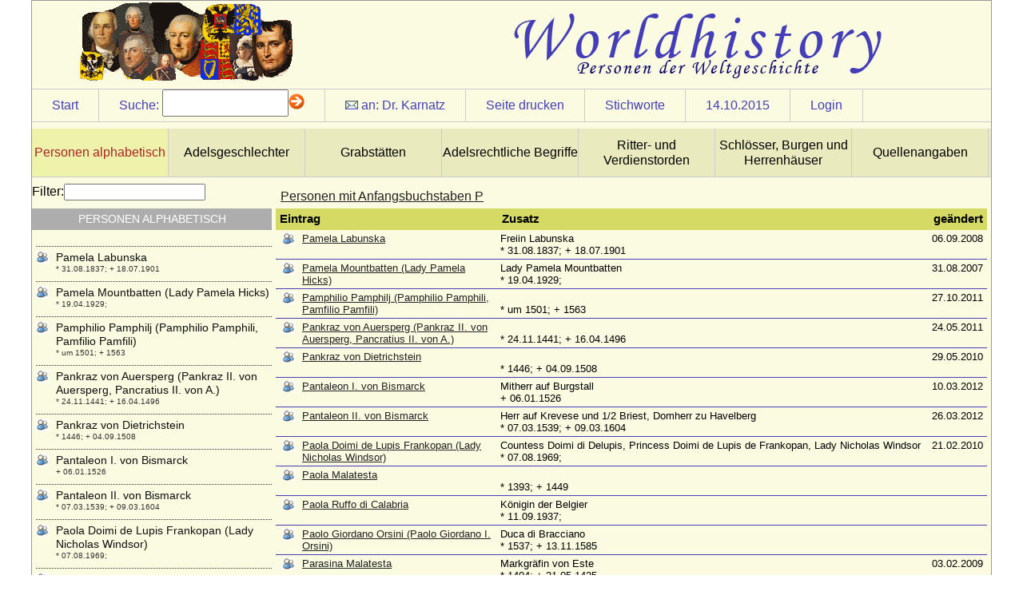

--- FILE ---
content_type: text/html
request_url: http://worldhistory.de/wnf/navbar/wnf.php?oid=19&sid=e180cdac931c58158c24559d5d9d65e4
body_size: 34522
content:
<!DOCTYPE html PUBLIC "-//W3C//DTD XHTML 1.0 Strict//EN" "http://www.w3.org/TR/xhtml1/DTD/xhtml1-strict.dtd">
<html>
<head>
<title>:: worldhistory :: Personen der Weltgeschichte ::</title>
<link rel="stylesheet" href="../customizing/layouts/history/layout.css" type="text/css" />
<link rel="stylesheet" href="../customizing/templates/history_nodelist/history_nodelist.css" type="text/css" />
<link rel="shortcut icon" type="image/x-icon" href="../favicon.png" /><script type="text/javascript">

  var _gaq = _gaq || [];
  _gaq.push(['_setAccount', 'UA-17092712-13']);
  _gaq.push(['_trackPageview']);

  (function() {
    var ga = document.createElement('script'); ga.type = 'text/javascript'; ga.async = true;
    ga.src = ('https:' == document.location.protocol ? 'https://ssl' : 'http://www') + '.google-analytics.com/ga.js';
    var s = document.getElementsByTagName('script')[0]; s.parentNode.insertBefore(ga, s);
  })();

</script>
<script type="text/javascript" src="../modules/jquery/js/jquery-1.8.2.min.js"></script>
<script type="text/javascript" src="../modules/jquery/js/jquery-ui-1.8.23.custom.min.js"></script>
<script type="text/javascript" src="wnf.js"></script>
<script type="text/javascript" src="../modules/jquery/bindWithDelay/bindWithDelay.js"></script>
<script type="text/javascript" src="../customizing/templates/history/person.js"></script>
<script type="text/javascript">var s_sid="e180cdac931c58158c24559d5d9d65e4";var i_oid="19"</script>
<meta http-equiv="Content-Type" content="text/html; charset=iso-8859-1" />
<meta name="author" content="pkarnatz" />
<meta name="copyright" content="pkarnatz" />
<meta name="description" content="Personen mit Anfangsbuchstaben P" />
<meta name="robots" content="index, follow" />

<meta http-equiv="Content-Style-Type" content="text/css" />
<meta name="designer" content="sdevic.de" />
<meta name="generator" content="WebNavigationFramework_2.2 (WNF)" />
</head>
<body>
<div id="wrapper"><div id="headerContent">
</div>
<div id="siteControl"><div class="cItem"><a href="wnf.php?sid=e180cdac931c58158c24559d5d9d65e4">Start</a></div><div class="cItem" id="srchdirect" ><span class="text">Suche:</span><form id="searchdirect" action="wnf.php" method="get"> <input type="hidden" name="sid" id="sid" value="e180cdac931c58158c24559d5d9d65e4" /><input type="hidden" name="oid" value="19" /><input type="text" name="s" id="s" class="text8" /><img src="navimg/arrow.gif" alt="suche starten" onclick="document.forms['searchdirect'].submit();return false;" /></form></div><div class="cItem" id="authormail"><img src="navimg/mail1.gif" alt="" border="0" />&nbsp;an: <a class="maillink" href=mailto:pkarnatz@web.de?subject=P>Dr. Karnatz</a></div>
<div class="cItem" id="printPage"><a href="#">Seite drucken</a></div>
<div class="cItem" id="keyWrdList"><a href="#">Stichworte</a></div>
<div class="cItem"><a class="maillink" href="wnf.php?oid=19&amp;sid=e180cdac931c58158c24559d5d9d65e4&amp;s=d 1444773600" target="_top">14.10.2015</a></div>
<span class="cItem"><a href="wnf.php?o=gl&amp;oid=19">Login</a></span>
</div><ul id="bannerNavCol">
<li><a class="activ" href="wnf.php?oid=2&sid=e180cdac931c58158c24559d5d9d65e4">Personen alphabetisch</a></li>
<li><a class="norm" href="wnf.php?oid=5745&sid=e180cdac931c58158c24559d5d9d65e4">Adelsgeschlechter</a></li>
<li><a class="norm" href="wnf.php?oid=8837&sid=e180cdac931c58158c24559d5d9d65e4">Grabstätten</a></li>
<li><a class="norm" href="wnf.php?oid=6401&sid=e180cdac931c58158c24559d5d9d65e4">Adelsrechtliche Begriffe</a></li>
<li><a class="norm" href="wnf.php?oid=6412&sid=e180cdac931c58158c24559d5d9d65e4">Ritter- und Verdienstorden</a></li>
<li><a class="norm" href="wnf.php?oid=5943&sid=e180cdac931c58158c24559d5d9d65e4">Schlösser, Burgen und Herrenhäuser</a></li>
<li><a class="norm" href="wnf.php?oid=16893&sid=e180cdac931c58158c24559d5d9d65e4">Quellenangaben</a></li>
<div class="clear"></div></ul>
<div id="primaryContent">
<h3>Personen mit Anfangsbuchstaben P</h3>
<div class="tpl_1010" docnr="7265"><table><tr><th>Eintrag</th><th>Zusatz</th><th>geändert</th></tr><tr><td class="rw1">
<a href="wnf.php?oid=7683&sid=e180cdac931c58158c24559d5d9d65e4" oid="7683">Pamela Labunska</a></td><td class="rw">Freiin Labunska<br>* 31.08.1837; + 18.07.1901</td><td class="rw3">06.09.2008</td></tr>
<tr><td class="rw1">
<a href="wnf.php?oid=4903&sid=e180cdac931c58158c24559d5d9d65e4" oid="4903">Pamela Mountbatten (Lady Pamela Hicks)</a></td><td class="rw">Lady Pamela Mountbatten<br>* 19.04.1929;</td><td class="rw3">31.08.2007</td></tr>
<tr><td class="rw1">
<a href="wnf.php?oid=11681&sid=e180cdac931c58158c24559d5d9d65e4" oid="11681">Pamphilio Pamphilj (Pamphilio Pamphili, Pamfilio Pamfili)</a></td><td class="rw"><br>*  um 1501; + 1563</td><td class="rw3">27.10.2011</td></tr>
<tr><td class="rw1">
<a href="wnf.php?oid=11132&sid=e180cdac931c58158c24559d5d9d65e4" oid="11132">Pankraz von Auersperg (Pankraz II. von Auersperg, Pancratius II. von A.)</a></td><td class="rw"><br>* 24.11.1441; + 16.04.1496</td><td class="rw3">24.05.2011</td></tr>
<tr><td class="rw1">
<a href="wnf.php?oid=9713&sid=e180cdac931c58158c24559d5d9d65e4" oid="9713">Pankraz von Dietrichstein</a></td><td class="rw"><br>* 1446; + 04.09.1508</td><td class="rw3">29.05.2010</td></tr>
<tr><td class="rw1">
<a href="wnf.php?oid=12436&sid=e180cdac931c58158c24559d5d9d65e4" oid="12436">Pantaleon I. von Bismarck</a></td><td class="rw">Mitherr auf Burgstall<br>+ 06.01.1526</td><td class="rw3">10.03.2012</td></tr>
<tr><td class="rw1">
<a href="wnf.php?oid=12587&sid=e180cdac931c58158c24559d5d9d65e4" oid="12587">Pantaleon II. von Bismarck</a></td><td class="rw">Herr auf Krevese und 1/2 Briest, Domherr zu Havelberg<br>* 07.03.1539; + 09.03.1604</td><td class="rw3">26.03.2012</td></tr>
<tr><td class="rw1">
<a href="wnf.php?oid=9200&sid=e180cdac931c58158c24559d5d9d65e4" oid="9200">Paola Doimi de Lupis Frankopan (Lady Nicholas Windsor)</a></td><td class="rw">Countess Doimi di Delupis, Princess Doimi de Lupis de Frankopan, Lady Nicholas Windsor<br>* 07.08.1969;</td><td class="rw3">21.02.2010</td></tr>
<tr><td class="rw1">
<a href="wnf.php?oid=4904&sid=e180cdac931c58158c24559d5d9d65e4" oid="4904">Paola Malatesta</a></td><td class="rw"><br>* 1393; + 1449</td><td class="rw3"></td></tr>
<tr><td class="rw1">
<a href="wnf.php?oid=4905&sid=e180cdac931c58158c24559d5d9d65e4" oid="4905">Paola Ruffo di Calabria</a></td><td class="rw">Königin der Belgier<br>* 11.09.1937;</td><td class="rw3"></td></tr>
<tr><td class="rw1">
<a href="wnf.php?oid=4906&sid=e180cdac931c58158c24559d5d9d65e4" oid="4906">Paolo Giordano Orsini (Paolo Giordano I. Orsini)</a></td><td class="rw">Duca di Bracciano<br>* 1537; + 13.11.1585</td><td class="rw3"></td></tr>
<tr><td class="rw1">
<a href="wnf.php?oid=8007&sid=e180cdac931c58158c24559d5d9d65e4" oid="8007">Parasina Malatesta</a></td><td class="rw">Markgräfin von Este<br>* 1404; + 21.05.1425</td><td class="rw3">03.02.2009</td></tr>
<tr><td class="rw1">
<a href="wnf.php?oid=6384&sid=e180cdac931c58158c24559d5d9d65e4" oid="6384">Patricia de Vogüé</a></td><td class="rw"><br>* 07.05.1939;</td><td class="rw3">06.08.2006</td></tr>
<tr><td class="rw1">
<a href="wnf.php?oid=4907&sid=e180cdac931c58158c24559d5d9d65e4" oid="4907">Patricia Grace Kelly (Fürstin Gracia Patricia)</a></td><td class="rw">Fürstin von Monaco<br></td><td class="rw3">07.10.2006</td></tr>
<tr><td class="rw1">
<a href="wnf.php?oid=4908&sid=e180cdac931c58158c24559d5d9d65e4" oid="4908">Patricia Mountbatten (Lady Patricia Mountbatten)</a></td><td class="rw">Lady Mountbatten, Countess Mountbatten of Burma, 2nd Baroness Romsey<br>* 14.02.1924;</td><td class="rw3"></td></tr>
<tr><td class="rw1">
<a href="wnf.php?oid=12206&sid=e180cdac931c58158c24559d5d9d65e4" oid="12206">Patrick Leslie (Patricius Leslie), 15th Baron of Balquhain, Reichsgraf</a></td><td class="rw">15th Baron of Balquhain, Graf Leslie<br>+ 1710</td><td class="rw3">21.01.2012</td></tr>
<tr><td class="rw1">
<a href="wnf.php?oid=4909&sid=e180cdac931c58158c24559d5d9d65e4" oid="4909">Patrick Lithander</a></td><td class="rw"><br>* 25.06.1973;</td><td class="rw3"></td></tr>
<tr><td class="rw1">
<a href="wnf.php?oid=4910&sid=e180cdac931c58158c24559d5d9d65e4" oid="4910">Paul Alexandrowitsch Romanow (Pawel Alexandrowitsch)</a></td><td class="rw">Großfürst von Rußland<br>* 21.09.1860; + 30.01.1919</td><td class="rw3">18.08.2006</td></tr>
<tr><td class="rw1">
<a href="wnf.php?oid=6463&sid=e180cdac931c58158c24559d5d9d65e4" oid="6463">Paul Alfons von Metternich-Winneburg, Fürst</a></td><td class="rw">Fürst von Metternich-Winneburg<br>* 25.05.1917; + 21.09.1992</td><td class="rw3">05.10.2006</td></tr>
<tr><td class="rw1">
<a href="wnf.php?oid=15119&sid=e180cdac931c58158c24559d5d9d65e4" oid="15119">Paul Anton von Kameke</a></td><td class="rw">Erbherr auf Strachmin, Herr auf Anteil Cordeshagen<br>* 02.06.1640; + 02.12.1706</td><td class="rw3">15.08.2013</td></tr>
<tr><td class="rw1">
<a href="wnf.php?oid=15101&sid=e180cdac931c58158c24559d5d9d65e4" oid="15101">Paul Anton von Kameke, Generalmajor</a></td><td class="rw">Grand maître de la Garderobe, königlicher Generaladjutant, Amtshauptmann von Mühlenhof und Mühlenbeck, preußischer Oberkämmerer, Oberhofmeister (Grand maître de la maison royale), Kgl.-Preuß. Generalm<br>* 29.05.1674; + 19.08.1717</td><td class="rw3">12.08.2013</td></tr>
<tr><td class="rw1">
<a href="wnf.php?oid=16928&sid=e180cdac931c58158c24559d5d9d65e4" oid="16928">Paul Benedikt Philipp Leonhard Wolff (seit 1786 Paul Benedikt Philipp Leonhard von Wolff)</a></td><td class="rw">Leiter und Teilhaber des Berliner des Lagerhauses Berlin (Tuchmanufaktur), Geheimer Kommerzienrat und Kammerrat, Herr auf Rittergut Haselberg (Oberbarnim)<br>* 02.01.1744 * (02.02.1744 **); + 08.01.1805</td><td class="rw3">30.07.2015</td></tr>
<tr><td class="rw1">
<a href="wnf.php?oid=6459&sid=e180cdac931c58158c24559d5d9d65e4" oid="6459">Paul Clemens von Metternich-Winneburg, Fürst</a></td><td class="rw">Fürst von Metternich-Winneburg<br>* 14.10.1834; + 06.02.1906</td><td class="rw3">05.10.2006</td></tr>
<tr><td class="rw1">
<a href="wnf.php?oid=11911&sid=e180cdac931c58158c24559d5d9d65e4" oid="11911">Paul d'Huc (Paul von Huc von Bethusy), Reichsgraf</a></td><td class="rw">Marquis d'Huc (Marquis von Huc), Graf von Huc von Bethusy<br>+ 01.07.1775</td><td class="rw3">27.11.2011</td></tr>
<tr><td class="rw1">
<a href="wnf.php?oid=11491&sid=e180cdac931c58158c24559d5d9d65e4" oid="11491">Paul Dimitriewitsch Romanow-Iljinskij (Pawel Dimitriewitsch Romanow-Iljinskij, Paul Romanovsky-Ilyin</a></td><td class="rw">Prinz Romanowskij Iljinskij<br>* 27.01.1928; + 10.02.2004</td><td class="rw3">04.09.2011</td></tr>
<tr><td class="rw1">
<a href="wnf.php?oid=6587&sid=e180cdac931c58158c24559d5d9d65e4" oid="6587">Paul Ernest Boniface (Boniface de Castellane)</a></td><td class="rw">Comte de Castellane<br>* 14.02.1867; + 20.10.1932</td><td class="rw3">06.01.2007</td></tr>
<tr><td class="rw1">
<a href="wnf.php?oid=4912&sid=e180cdac931c58158c24559d5d9d65e4" oid="4912">Paul Friedrich von Mecklenburg-Schwerin, Großherzog</a></td><td class="rw">Großherzog von Mecklenburg-Schwerin<br>* 15.09.1800; + 27.03.1842</td><td class="rw3">30.08.2006</td></tr>
<tr><td class="rw1">
<a href="wnf.php?oid=4911&sid=e180cdac931c58158c24559d5d9d65e4" oid="4911">Paul Friedrich von Mecklenburg-Schwerin</a></td><td class="rw">Herzog zu Mecklenburg-Schwerin<br>* 19.09.1852; + 17.05.1923</td><td class="rw3"></td></tr>
<tr><td class="rw1">
<a href="wnf.php?oid=15152&sid=e180cdac931c58158c24559d5d9d65e4" oid="15152">Paul Heinrich Tilio de Camas, Oberst</a></td><td class="rw">Kgl.-Preuß. Oberst und Chef eines Füsilierregiments<br>* 1688 ; + 14.04.1741</td><td class="rw3">22.08.2013</td></tr>
<tr><td class="rw1">
<a href="wnf.php?oid=4913&sid=e180cdac931c58158c24559d5d9d65e4" oid="4913">Paul I. von Rußland (Pawel I.)</a></td><td class="rw">Zar von Rußland<br>* 01.10.1754; + 23.03.1801</td><td class="rw3">15.11.2006</td></tr>
<tr><td class="rw1">
<a href="wnf.php?oid=9621&sid=e180cdac931c58158c24559d5d9d65e4" oid="9621">Paul Jakob von Waldburg-Zeil</a></td><td class="rw">Erbtruchsess, Graf zu Zeil,  Freiherr auf Waldburg<br>* 18.01.1624; + 24.03.1684</td><td class="rw3">14.05.2010</td></tr>
<tr><td class="rw1">
<a href="wnf.php?oid=13628&sid=e180cdac931c58158c24559d5d9d65e4" oid="13628">Paul Joachim von Bülow</a></td><td class="rw">Erbherr auf Abbensen (bei Peine) , Göddenstedt, Anteil Scharfsdorf und 1/2 Falkenberg<br>* 01.12.1606; + 01.01.1669</td><td class="rw3">06.09.2012</td></tr>
<tr><td class="rw1">
<a href="wnf.php?oid=15483&sid=e180cdac931c58158c24559d5d9d65e4" oid="15483">Paul Joseph von Landsberg-Velen, Reichsfreiherr</a></td><td class="rw">Reichsfreiherr von Landsberg-Velen<br>* 27.02.1761 ; + 13.03.1800</td><td class="rw3">18.11.2013</td></tr>
<tr><td class="rw1">
<a href="wnf.php?oid=4914&sid=e180cdac931c58158c24559d5d9d65e4" oid="4914">Paul Karadjordjevic</a></td><td class="rw">Prinz Karadjordjevic<br>* 27.04.1893; + 14.09.1976</td><td class="rw3">11.08.2006</td></tr>
<tr><td class="rw1">
<a href="wnf.php?oid=13007&sid=e180cdac931c58158c24559d5d9d65e4" oid="13007">Paul Karl von Lettow-Vorbeck</a></td><td class="rw">Kgl.-Preuß. General der Infanterie<br>* 26.04.1832; + 03.04.1919</td><td class="rw3">12.05.2012</td></tr>
<tr><td class="rw1">
<a href="wnf.php?oid=4915&sid=e180cdac931c58158c24559d5d9d65e4" oid="4915">Paul Louis Archambauld Boson de Talleyrand-Perigord (Boson de Talleyrand-Perigord)</a></td><td class="rw">Duc de Talleyrand, Duc de Dino, Duc de Valencay, Herzog von Sagan<br>* 20.08.1867; + 09.05.1952</td><td class="rw3"></td></tr>
<tr><td class="rw1">
<a href="wnf.php?oid=16098&sid=e180cdac931c58158c24559d5d9d65e4" oid="16098">Paul von Hedemann-Heespen</a></td><td class="rw">Fideikommissherr auf Gut Deutsch-Nienhof und Pohlsee<br>* 08.02.1869; + 22.02.1937</td><td class="rw3">16.05.2014</td></tr>
<tr><td class="rw1">
<a href="wnf.php?oid=15135&sid=e180cdac931c58158c24559d5d9d65e4" oid="15135">Paul von Kameke</a></td><td class="rw">Herr auf Hohenfelde und Cordeshagen<br>* 1609; + 1645</td><td class="rw3">17.08.2013</td></tr>
<tr><td class="rw1">
<a href="wnf.php?oid=13807&sid=e180cdac931c58158c24559d5d9d65e4" oid="13807">Paul von Ploetz (Albrecht Karl Eduard Paul Bernd von Ploetz)</a></td><td class="rw">Fideikommissherr auf Groß- und Klein-Weckow und Schinchow, Herr auf Gnageland (zuvor Baumgarten, Landschaftsdirektor, Rechtsritter des Johanniter-Ordens<br>* 30.06.1839; + 23.04.1915</td><td class="rw3">20.10.2012</td></tr>
<tr><td class="rw1">
<a href="wnf.php?oid=4916&sid=e180cdac931c58158c24559d5d9d65e4" oid="4916">Paul von Preußen (Friedrich PAUL Heinrich August von Preußen</a></td><td class="rw">Prinz von Preußen<br>* 29.11.1776; + 02.12.1776</td><td class="rw3"></td></tr>
<tr><td class="rw1">
<a href="wnf.php?oid=4917&sid=e180cdac931c58158c24559d5d9d65e4" oid="4917">Paul von Württemberg</a></td><td class="rw">Prinz von Württemberg<br>* 19.01.1785; + 16.04.1852</td><td class="rw3"></td></tr>
<tr><td class="rw1">
<a href="wnf.php?oid=4918&sid=e180cdac931c58158c24559d5d9d65e4" oid="4918">Paul von Württemberg (Paul Wilhelm von Württemberg)</a></td><td class="rw">Herzog von Württemberg<br>* 25.06.1797; + 25.11.1860</td><td class="rw3">06.02.2010</td></tr>
<tr><td class="rw1">
<a href="wnf.php?oid=15563&sid=e180cdac931c58158c24559d5d9d65e4" oid="15563">Paul Weichser von Weichs an der Glon (Paul von Weichs an der Glon), Ritter</a></td><td class="rw">Ritter von Weichs an der Glon<br>* vor 1400; + nach 1445</td><td class="rw3">13.12.2013</td></tr>
<tr><td class="rw1">
<a href="wnf.php?oid=4919&sid=e180cdac931c58158c24559d5d9d65e4" oid="4919">Paul Wilhelm von Preußen</a></td><td class="rw">Prinz von Preußen<br>* 04.10.1995;</td><td class="rw3"></td></tr>
<tr><td class="rw1">
<a href="wnf.php?oid=4920&sid=e180cdac931c58158c24559d5d9d65e4" oid="4920">Paul Wladimir von Oldenburg</a></td><td class="rw">Herzog von Oldenburg<br>* 16.08.1969;</td><td class="rw3"></td></tr>
<tr><td class="rw1">
<a href="wnf.php?oid=11891&sid=e180cdac931c58158c24559d5d9d65e4" oid="11891">Paul Yorck von Wartenburg (Hans Ludwig David Paul Yorck von Wartenburg), Graf</a></td><td class="rw">Graf Yorck von Wartenburg<br>* 01.03.1835; + 12.09.1897</td><td class="rw3">25.11.2011</td></tr>
<tr><td class="rw1">
<a href="wnf.php?oid=11901&sid=e180cdac931c58158c24559d5d9d65e4" oid="11901">Paul Yorck von Wartenburg, Graf</a></td><td class="rw">Graf Yorck von Wartenburg<br>* 26.01.1902; + 09.06.2002</td><td class="rw3">26.11.2011</td></tr>
<tr><td class="rw1">
<a href="wnf.php?oid=15625&sid=e180cdac931c58158c24559d5d9d65e4" oid="15625">Paula von Korff gen. Schmising, Gräfin</a></td><td class="rw">Gräfin von Korff gen. Schmising<br>* 14.07.1863; + 11.02.1942</td><td class="rw3">01.01.2014</td></tr>
<tr><td class="rw1">
<a href="wnf.php?oid=10987&sid=e180cdac931c58158c24559d5d9d65e4" oid="10987">Paula zu Königsegg-Aulendorf</a></td><td class="rw">Gräfin zu Königsegg-Aulendorf<br>* 22.05.1926;</td><td class="rw3">20.04.2011</td></tr>
<tr><td class="rw1">
<a href="wnf.php?oid=13918&sid=e180cdac931c58158c24559d5d9d65e4" oid="13918">Pauline Albertine Ulrike von Montmartin</a></td><td class="rw">Freiin von Montmartin<br>* 02.10.1797; + 27.07.1861</td><td class="rw3">24.08.2015</td></tr>
<tr><td class="rw1">
<a href="wnf.php?oid=4921&sid=e180cdac931c58158c24559d5d9d65e4" oid="4921">Pauline Biron von Kurland</a></td><td class="rw">Prinzessin von Kurland, Fürstin von Hohenzollern<br>* 19.02.1782; + 08.01.1845</td><td class="rw3"></td></tr>
<tr><td class="rw1">
<a href="wnf.php?oid=4922&sid=e180cdac931c58158c24559d5d9d65e4" oid="4922">Pauline Bonaparte</a></td><td class="rw">Prinzessin von Frankreich, Fürstin Borghese<br>* 20.10.1780; + 09.06.1825</td><td class="rw3">27.04.2007</td></tr>
<tr><td class="rw1">
<a href="wnf.php?oid=13155&sid=e180cdac931c58158c24559d5d9d65e4" oid="13155">Pauline Borchmann</a></td><td class="rw"><br>* 18.11.1851; + 13.06.1916</td><td class="rw3">04.06.2012</td></tr>
<tr><td class="rw1">
<a href="wnf.php?oid=5791&sid=e180cdac931c58158c24559d5d9d65e4" oid="5791">Pauline Caroline von Arenberg</a></td><td class="rw">Fürstin zu Schwarzenberg<br>* 26.10.1774; + 02.07.1810</td><td class="rw3">13.06.2006</td></tr>
<tr><td class="rw1">
<a href="wnf.php?oid=10978&sid=e180cdac931c58158c24559d5d9d65e4" oid="10978">Pauline de Castellane</a></td><td class="rw">Comtesse de Castellane<br>* 06.07.1823; + 09.03.1895</td><td class="rw3">17.04.2011</td></tr>
<tr><td class="rw1">
<a href="wnf.php?oid=7073&sid=e180cdac931c58158c24559d5d9d65e4" oid="7073">Pauline de Talleyrand-Périgord</a></td><td class="rw">Marquise de Castellane<br>* 29.12.1820; + 1890</td><td class="rw3">03.11.2007</td></tr>
<tr><td class="rw1">
<a href="wnf.php?oid=9904&sid=e180cdac931c58158c24559d5d9d65e4" oid="9904">Pauline Julie de Longueval-Buquoy</a></td><td class="rw">Gräfin von Buquoy<br>* 21.07.1780; + 1857</td><td class="rw3">11.07.2010</td></tr>
<tr><td class="rw1">
<a href="wnf.php?oid=6456&sid=e180cdac931c58158c24559d5d9d65e4" oid="6456">Pauline Sándor von Szlavnicza</a></td><td class="rw">Gräfin Sándor, Fürstin Metternich<br>* 26.03.1836; + 28.09.1921</td><td class="rw3">05.10.2006</td></tr>
<tr><td class="rw1">
<a href="wnf.php?oid=15848&sid=e180cdac931c58158c24559d5d9d65e4" oid="15848">Pauline Therese Lachmann (Pauline Henckel von Donnersmarck)</a></td><td class="rw">Marquise de Païva (durch Heirat), Reichsgräfin Pauline Henckel von Donnersmarck (durch Heirat)<br>* 07.05.1819; + 21.01.1884</td><td class="rw3">04.03.2014</td></tr>
<tr><td class="rw1">
<a href="wnf.php?oid=16007&sid=e180cdac931c58158c24559d5d9d65e4" oid="16007">Pauline von Anhalt-Bernburg, Prinzessin</a></td><td class="rw">Prinzessin von Anhalt-Bernburg, verehelichte Fürstin zur Lippe-Detmold, Regentin des Fürstentums Lippe  (von 1802-1820)<br>* 23.02.1769; + 29.12.1820</td><td class="rw3">10.04.2014</td></tr>
<tr><td class="rw1">
<a href="wnf.php?oid=13892&sid=e180cdac931c58158c24559d5d9d65e4" oid="13892">Pauline von Bardeleben</a></td><td class="rw">Gutsherrin auf dem Gut Pessin<br>* 05.04.1811; + 1884</td><td class="rw3">02.11.2012</td></tr>
<tr><td class="rw1">
<a href="wnf.php?oid=13162&sid=e180cdac931c58158c24559d5d9d65e4" oid="13162">Pauline von Below</a></td><td class="rw"><br>* 19.07.1825; + 15.02.1889</td><td class="rw3">05.06.2012</td></tr>
<tr><td class="rw1">
<a href="wnf.php?oid=4924&sid=e180cdac931c58158c24559d5d9d65e4" oid="4924">Pauline von Metternich-Winneburg und Beilstein</a></td><td class="rw">Prinzessin von Metternich-Winneburg und Beilstein, Herzogin von Württemberg<br>* 29.11.1771; + 23.06.1855</td><td class="rw3">04.10.2006</td></tr>
<tr><td class="rw1">
<a href="wnf.php?oid=4923&sid=e180cdac931c58158c24559d5d9d65e4" oid="4923">Pauline von Metternich-Winneburg und Beilstein</a></td><td class="rw">Prinzessin von Metternich-Winneburg und Beilstein<br>* 06.01.1880; + 19.05.1960</td><td class="rw3">05.10.2006</td></tr>
<tr><td class="rw1">
<a href="wnf.php?oid=6993&sid=e180cdac931c58158c24559d5d9d65e4" oid="6993">Pauline von Reichenbach-Lessonitz</a></td><td class="rw">Gräfin von Reichenbach-Lessonitz<br>* 05.06.1858; + 21.10.1927</td><td class="rw3">17.08.2007</td></tr>
<tr><td class="rw1">
<a href="wnf.php?oid=15468&sid=e180cdac931c58158c24559d5d9d65e4" oid="15468">Pauline von Romberg, Freiin</a></td><td class="rw">Freiin von Romberg<br>* 08.07.1805; + 05.09.1891</td><td class="rw3">15.11.2013</td></tr>
<tr><td class="rw1">
<a href="wnf.php?oid=4925&sid=e180cdac931c58158c24559d5d9d65e4" oid="4925">Pauline von Sachsen-Weimar-Eisenach</a></td><td class="rw">Prinzessin von Sachsen-Weimar-Eisenach<br>* 25.07.1852; + 17.05.1904</td><td class="rw3">29.04.2007</td></tr>
<tr><td class="rw1">
<a href="wnf.php?oid=17139&sid=e180cdac931c58158c24559d5d9d65e4" oid="17139">Pauline von Wenckheim (Paulina von Wenckheim, Paula von Wenckheim), Baronesse</a></td><td class="rw">Baronesse von Wenckheim<br>* 22.02.1817; + 28.08.1896</td><td class="rw3">29.09.2015</td></tr>
<tr><td class="rw1">
<a href="wnf.php?oid=4926&sid=e180cdac931c58158c24559d5d9d65e4" oid="4926">Pauline von Württemberg</a></td><td class="rw">Prinzessin von Württemberg, Herzogin von Nassau<br>* 25.02.1810; + 07.07.1856</td><td class="rw3">16.05.2007</td></tr>
<tr><td class="rw1">
<a href="wnf.php?oid=4927&sid=e180cdac931c58158c24559d5d9d65e4" oid="4927">Pauline von Württemberg</a></td><td class="rw">Herzogin von Württemberg, Königin von Württemberg<br>* 04.09.1800; + 10.03.1873</td><td class="rw3"></td></tr>
<tr><td class="rw1">
<a href="wnf.php?oid=4928&sid=e180cdac931c58158c24559d5d9d65e4" oid="4928">Pauline von Württemberg</a></td><td class="rw">Herzogin von Württemberg, Fürstin zu Wied<br>* 19.12.1877; + 07.05.1965</td><td class="rw3">07.09.2007</td></tr>
<tr><td class="rw1">
<a href="wnf.php?oid=7743&sid=e180cdac931c58158c24559d5d9d65e4" oid="7743">Pauline zu Schwarzenberg</a></td><td class="rw">Prinzessin zu Schwarzenberg<br>* 20.03.1798; + 18.06.1821</td><td class="rw3">21.09.2007</td></tr>
<tr><td class="rw1">
<a href="wnf.php?oid=4929&sid=e180cdac931c58158c24559d5d9d65e4" oid="4929">Pavlos I. von Griechenland (Paul I. von Griechenland)</a></td><td class="rw">König von Griechenland<br>* 14.12.1901; + 06.03.1964</td><td class="rw3">30.06.2006</td></tr>
<tr><td class="rw1">
<a href="wnf.php?oid=4930&sid=e180cdac931c58158c24559d5d9d65e4" oid="4930">Pavlos von Griechenland</a></td><td class="rw">Kronprinz von Griechenland (im Exil)<br>* 20.05.1967;</td><td class="rw3">30.06.2006</td></tr>
<tr><td class="rw1">
<a href="wnf.php?oid=4931&sid=e180cdac931c58158c24559d5d9d65e4" oid="4931">Pawel Alexandrowitsch Tschawtschawadse (Paul Aleksandrovich Chavchavadze)</a></td><td class="rw">Knjas Tschawtschawadse<br>* 1899; + 08.07.1971</td><td class="rw3">09.11.2008</td></tr>
<tr><td class="rw1">
<a href="wnf.php?oid=4932&sid=e180cdac931c58158c24559d5d9d65e4" oid="4932">Paxius de Tassis de Cornello (Pasius de Tassis de Cornello)</a></td><td class="rw"><br>* unbekannt; + 1496</td><td class="rw3"></td></tr>
<tr><td class="rw1">
<a href="wnf.php?oid=8591&sid=e180cdac931c58158c24559d5d9d65e4" oid="8591">Pedro Álvarez de Toledo</a></td><td class="rw">Marqués de Villafranca, Vizekönig von Neapel<br>* 1484; + 1553</td><td class="rw3">22.06.2009</td></tr>
<tr><td class="rw1">
<a href="wnf.php?oid=4933&sid=e180cdac931c58158c24559d5d9d65e4" oid="4933">Pedro Carlos von Spanien</a></td><td class="rw">Infant von Spanien und Portugal<br>* 18.06.1786; + 04.07.1812</td><td class="rw3">08.05.2007</td></tr>
<tr><td class="rw1">
<a href="wnf.php?oid=4934&sid=e180cdac931c58158c24559d5d9d65e4" oid="4934">Pedro de Alcantara d'Orleans e Braganca</a></td><td class="rw">Prince de Grao Para, Prince de Orleans-Braganca, Príncipe Imperial do Brasil<br>* 15.10.1875; + 29.01.1940</td><td class="rw3">18.10.2007</td></tr>
<tr><td class="rw1">
<a href="wnf.php?oid=4935&sid=e180cdac931c58158c24559d5d9d65e4" oid="4935">Pedro de Alcantara Gaetao d'Orleans e Braganca (Pierre d'Alcântara Gaston d'Orléans-Bragance)</a></td><td class="rw">Prinz von Orleans-Braganza<br>* 19.02.1913; + 27.12.2007</td><td class="rw3">18.10.2007</td></tr>
<tr><td class="rw1">
<a href="wnf.php?oid=6234&sid=e180cdac931c58158c24559d5d9d65e4" oid="6234">Pedro de Portugal</a></td><td class="rw">Infant de Portugal, Herzog von Coimbra (Duque de Coimbra)<br>* 09.12.1392; + 20.05.1449</td><td class="rw3">12.05.2006</td></tr>
<tr><td class="rw1">
<a href="wnf.php?oid=6117&sid=e180cdac931c58158c24559d5d9d65e4" oid="6117">Pedro I. de Castilla y León (Pedro I. der Grausame)</a></td><td class="rw">König von Kastilien und Leon (Rey de Castilla y León)<br>* 30.08.1334; + 23.03.1369</td><td class="rw3">09.04.2006</td></tr>
<tr><td class="rw1">
<a href="wnf.php?oid=4936&sid=e180cdac931c58158c24559d5d9d65e4" oid="4936">Pedro I. von Portugal (Peter I. von Portugal)</a></td><td class="rw">König von Portugal (Rey de Portugal)<br>* 08.04.1320; + 18.01.1367</td><td class="rw3">28.08.2007</td></tr>
<tr><td class="rw1">
<a href="wnf.php?oid=7792&sid=e180cdac931c58158c24559d5d9d65e4" oid="7792">Pedro II. de Aragon el Catolico (Peter II. der Katholische von Aragonien)</a></td><td class="rw">Rey de Aragon (König von Aragon), Conde de Barcelona<br>* 1178 (1174); + 13.09.1213</td><td class="rw3">28.11.2008</td></tr>
<tr><td class="rw1">
<a href="wnf.php?oid=4937&sid=e180cdac931c58158c24559d5d9d65e4" oid="4937">Pedro II. von Brasilien</a></td><td class="rw">Kaiser von Brasilien (Imperador de Brasil)<br>* 02.12.1825; + 05.12.1891</td><td class="rw3">18.10.2006</td></tr>
<tr><td class="rw1">
<a href="wnf.php?oid=4938&sid=e180cdac931c58158c24559d5d9d65e4" oid="4938">Pedro II. von Portugal</a></td><td class="rw">König von Portugal (Rey de Portugal)<br>* 26.4.1648; + 9.12.1706</td><td class="rw3">18.08.2007</td></tr>
<tr><td class="rw1">
<a href="wnf.php?oid=7776&sid=e180cdac931c58158c24559d5d9d65e4" oid="7776">Pedro III. von Aragon und Sizilien (Peter III. der Grosse von Aragon)</a></td><td class="rw">König von Aragon, König von Sizilien, Graf von Barcelona<br>* 1239 (1240); + 02.11.1285</td><td class="rw3">08.11.2007</td></tr>
<tr><td class="rw1">
<a href="wnf.php?oid=4939&sid=e180cdac931c58158c24559d5d9d65e4" oid="4939">Pedro III. von Portugal (Peter III. von Portugal)</a></td><td class="rw">König von Portugal (Rey de Portugal)<br>* 05.07.1717; + 25.05.1786</td><td class="rw3"></td></tr>
<tr><td class="rw1">
<a href="wnf.php?oid=4940&sid=e180cdac931c58158c24559d5d9d65e4" oid="4940">Pedro IV. (I.) von Portugal und Brasilien (Kaiser Peter I. von Brasilien)</a></td><td class="rw">König von Portugal, Kaiser von Brasilien, Herzog von Braganza<br>* 12.10.1798; + 24.09.1834</td><td class="rw3">06.12.2008</td></tr>
<tr><td class="rw1">
<a href="wnf.php?oid=8033&sid=e180cdac931c58158c24559d5d9d65e4" oid="8033">Pedro IV. el Ceremonioso von Aragon (Peter IV. von Aragon)</a></td><td class="rw">König von Aragon und Valencia, Graf von Barcelona, König von Sardinien (als Pedro I.), Herzog von At<br>* 05.09.1319; + 05.01.1387</td><td class="rw3">10.02.2009</td></tr>
<tr><td class="rw1">
<a href="wnf.php?oid=11703&sid=e180cdac931c58158c24559d5d9d65e4" oid="11703">Pedro Luis de Borja (Pier Luigi de Borgia)</a></td><td class="rw">Herzog von Gandia<br>* 1458/1460; + 1488 (1491 ?)</td><td class="rw3">30.10.2011</td></tr>
<tr><td class="rw1">
<a href="wnf.php?oid=4941&sid=e180cdac931c58158c24559d5d9d65e4" oid="4941">Pedro V. von Portugal</a></td><td class="rw">König von Portugal (Rey de Portugal)<br>* 16.09.1837; + 11.11.1861</td><td class="rw3">31.01.2006</td></tr>
<tr><td class="rw1">
<a href="wnf.php?oid=4942&sid=e180cdac931c58158c24559d5d9d65e4" oid="4942">Penelope Jane Coates (Susan Penelope Jane Coates)</a></td><td class="rw"><br>* 23.10.1959;</td><td class="rw3"></td></tr>
<tr><td class="rw1">
<a href="wnf.php?oid=4943&sid=e180cdac931c58158c24559d5d9d65e4" oid="4943">Penelope Meredith Eastwood</a></td><td class="rw"><br>* 16.04.1953;</td><td class="rw3"></td></tr>
<tr><td class="rw1">
<a href="wnf.php?oid=4944&sid=e180cdac931c58158c24559d5d9d65e4" oid="4944">Penelope Thompson (Penny Thompson)</a></td><td class="rw">Lady Mountbatten<br>* 17.03.1966;</td><td class="rw3"></td></tr>
<tr><td class="rw1">
<a href="wnf.php?oid=4945&sid=e180cdac931c58158c24559d5d9d65e4" oid="4945">Per-Edvard Lithander</a></td><td class="rw"><br>* 10.09.45;</td><td class="rw3"></td></tr>
<tr><td class="rw1">
<a href="wnf.php?oid=10171&sid=e180cdac931c58158c24559d5d9d65e4" oid="10171">Perejaslawa von Galizien (Perejaslawa Danilowna Galickaja)</a></td><td class="rw"><br>+ 12.04.1283</td><td class="rw3">13.11.2010</td></tr>
<tr><td class="rw1">
<a href="wnf.php?oid=8404&sid=e180cdac931c58158c24559d5d9d65e4" oid="8404">Perenelle de Joigny (Peronette de Joigny)</a></td><td class="rw">Dame de Chateaurenard et d´Amilly<br>+ 1282</td><td class="rw3">01.04.2009</td></tr>
<tr><td class="rw1">
<a href="wnf.php?oid=10336&sid=e180cdac931c58158c24559d5d9d65e4" oid="10336">Peronette von Steinfurt</a></td><td class="rw">Gräfin von Bentheim<br>* um 1359; + nach 29.09.1404</td><td class="rw3">20.12.2010</td></tr>
<tr><td class="rw1">
<a href="wnf.php?oid=4946&sid=e180cdac931c58158c24559d5d9d65e4" oid="4946">Persida Nenadovic</a></td><td class="rw">Fürstin von Serbien<br>* 13.02.1813; + 29.03.1873</td><td class="rw3"></td></tr>
<tr><td class="rw1">
<a href="wnf.php?oid=4947&sid=e180cdac931c58158c24559d5d9d65e4" oid="4947">Petar I. (Peter I.) von Montenegro</a></td><td class="rw">Fürstbischof von Montenegro<br>* 04.04.1747; + 31.10.1830</td><td class="rw3">01.11.2006</td></tr>
<tr><td class="rw1">
<a href="wnf.php?oid=4948&sid=e180cdac931c58158c24559d5d9d65e4" oid="4948">Petar I. Karadjordjevic von Serbien (Peter I. von Serbien)</a></td><td class="rw">König von Serbien, König von Jugoslawien<br>* 29.06.1844; + 16.08.1921</td><td class="rw3">11.08.2006</td></tr>
<tr><td class="rw1">
<a href="wnf.php?oid=4949&sid=e180cdac931c58158c24559d5d9d65e4" oid="4949">Petar II. Petrovic Njego? (Peter II.) von Montenegro</a></td><td class="rw">Fürstbischof (Vladika) von Montenegro<br>* 13.11.1813; + 31.10.1851</td><td class="rw3"></td></tr>
<tr><td class="rw1">
<a href="wnf.php?oid=4950&sid=e180cdac931c58158c24559d5d9d65e4" oid="4950">Petar II. von Jugoslawien (Peter II. von Jugoslawien)</a></td><td class="rw">König von Jugoslawien<br>* 06.09.1923; + 03.11.1970</td><td class="rw3">11.08.2006</td></tr>
<tr><td class="rw1">
<a href="wnf.php?oid=4951&sid=e180cdac931c58158c24559d5d9d65e4" oid="4951">Peter Alexandrowitsch von Oldenburg</a></td><td class="rw">Herzog von Oldenburg<br>* 21.11.1868; + 11.03.1924</td><td class="rw3">01.05.2008</td></tr>
<tr><td class="rw1">
<a href="wnf.php?oid=4952&sid=e180cdac931c58158c24559d5d9d65e4" oid="4952">Peter August von Schleswig-Holstein-Sonderburg-Beck</a></td><td class="rw">Herzog von Schleswig-Holstein-Sonderburg-Beck<br>* 07.12.1697; + 24.02.1775</td><td class="rw3"></td></tr>
<tr><td class="rw1">
<a href="wnf.php?oid=16055&sid=e180cdac931c58158c24559d5d9d65e4" oid="16055">Peter August von Schönberg</a></td><td class="rw">Kurfürstlich Sächsischer Hausmarschall, Herr auf den Rittergütern Schmochtitz und Dürhennersdorf<br>* 07.11.1732; + 24.09.1791</td><td class="rw3">30.04.2014</td></tr>
<tr><td class="rw1">
<a href="wnf.php?oid=4953&sid=e180cdac931c58158c24559d5d9d65e4" oid="4953">Peter Biron von Kurland, Herzog</a></td><td class="rw">Herzog von Kurland, Reichsgraf von Biron, Ritter des Hohen Ordens vom Schwarzen Adler<br>* 15.02.1724; + 13.01.1800</td><td class="rw3">29.06.2014</td></tr>
<tr><td class="rw1">
<a href="wnf.php?oid=13953&sid=e180cdac931c58158c24559d5d9d65e4" oid="13953">Peter Christian von Kleist, Oberst</a></td><td class="rw">Königl.-preuß. Oberst, Herr auf Groß Tychow<br>* 09.11.1727; + 21.11.1777</td><td class="rw3">12.11.2012</td></tr>
<tr><td class="rw1">
<a href="wnf.php?oid=8167&sid=e180cdac931c58158c24559d5d9d65e4" oid="8167">Peter Dorner</a></td><td class="rw"><br>* 19.02.1972;</td><td class="rw3">05.03.2009</td></tr>
<tr><td class="rw1">
<a href="wnf.php?oid=7692&sid=e180cdac931c58158c24559d5d9d65e4" oid="7692">Peter Ernst I. von Mansfeld-Vorderort-Friedeburg</a></td><td class="rw">Graf von Mansfeld-Vorderort-Friedeburg<br>* 12.08.1517; + 23.05.1604</td><td class="rw3">07.09.2007</td></tr>
<tr><td class="rw1">
<a href="wnf.php?oid=7695&sid=e180cdac931c58158c24559d5d9d65e4" oid="7695">Peter Ernst II. von Mansfeld-Vorderort-Friedeburg (Ernst von Mansfeld)</a></td><td class="rw">Graf von Mansfeld-Vorderort-Friedeburg<br>* 1580; + 29.11.1626</td><td class="rw3">07.09.2007</td></tr>
<tr><td class="rw1">
<a href="wnf.php?oid=4954&sid=e180cdac931c58158c24559d5d9d65e4" oid="4954">Peter Ferdinand Salvator von Österreich-Toskana</a></td><td class="rw">Erzherzog von Österreich-Toskana<br>* 12.05.1874; + 08.11.1948</td><td class="rw3">02.02.2010</td></tr>
<tr><td class="rw1">
<a href="wnf.php?oid=4955&sid=e180cdac931c58158c24559d5d9d65e4" oid="4955">Peter I. Alexejewitsch Romanow (Peter der Große)</a></td><td class="rw">Zar von Rußland<br>* 09.06.1672; + 08.02.1725</td><td class="rw3">03.09.2006</td></tr>
<tr><td class="rw1">
<a href="wnf.php?oid=4956&sid=e180cdac931c58158c24559d5d9d65e4" oid="4956">Peter I. von Oldenburg (Peter I. Friedrich Ludwig)</a></td><td class="rw">Herzog von Oldenburg, Großherzog von Oldenburg<br>* 17.01.1755; + 21.05.1829</td><td class="rw3">18.07.2007</td></tr>
<tr><td class="rw1">
<a href="wnf.php?oid=6679&sid=e180cdac931c58158c24559d5d9d65e4" oid="6679">Peter I. von Rosenberg</a></td><td class="rw">Herr von Rosenberg, Landeshauptmann in Böhmen<br>* 1291; + 14.10.1347</td><td class="rw3">09.03.2007</td></tr>
<tr><td class="rw1">
<a href="wnf.php?oid=4957&sid=e180cdac931c58158c24559d5d9d65e4" oid="4957">Peter II. von Oldenburg (Nikolaus Friedrich Peter)</a></td><td class="rw">Großherzog von Oldenburg<br>* 08.07.1827; + 13.06.1900</td><td class="rw3">15.12.2007</td></tr>
<tr><td class="rw1">
<a href="wnf.php?oid=4958&sid=e180cdac931c58158c24559d5d9d65e4" oid="4958">Peter II. von Rußland (Pjotr Alexejewitsch Romanow)</a></td><td class="rw">Zar von Rußland<br>* 12.10.1715; + 18.01.1730</td><td class="rw3"></td></tr>
<tr><td class="rw1">
<a href="wnf.php?oid=8024&sid=e180cdac931c58158c24559d5d9d65e4" oid="8024">Peter II. von Sizilien (Pietro II di Sicilia)</a></td><td class="rw">König von Sizilien (Re di Sicilia)<br>* 1305; + 08.08.1342</td><td class="rw3">08.02.2009</td></tr>
<tr><td class="rw1">
<a href="wnf.php?oid=4959&sid=e180cdac931c58158c24559d5d9d65e4" oid="4959">Peter III. von Rußland (Karl Peter Ulrich von Holstein-Gottorp)</a></td><td class="rw">Zar von Rußland, Herzog von Schleswig-Holstein-Gottorp<br>* 21.02.1728; + 17.07.1762</td><td class="rw3"></td></tr>
<tr><td class="rw1">
<a href="wnf.php?oid=4960&sid=e180cdac931c58158c24559d5d9d65e4" oid="4960">Peter Liebes</a></td><td class="rw"><br>* 18.01.1926; + 05.05.1967</td><td class="rw3"></td></tr>
<tr><td class="rw1">
<a href="wnf.php?oid=12380&sid=e180cdac931c58158c24559d5d9d65e4" oid="12380">Peter Ludwig von der Pahlen, Graf</a></td><td class="rw">Freiherr von der Pahlen, Graf von der Pahlen, Majoratsherr auf Kautzemünde<br>* 17.06.1745; + 13.02.1826</td><td class="rw3">28.02.2012</td></tr>
<tr><td class="rw1">
<a href="wnf.php?oid=8989&sid=e180cdac931c58158c24559d5d9d65e4" oid="8989">Peter Philipp von Dernbach, Fürstbischof</a></td><td class="rw">Reichsgraf von Dernbach, Fürstbischof von Bamberg, Fürstbischof von Würzburg<br>* 01.07.1619; + 23.04.1683</td><td class="rw3">20.12.2009</td></tr>
<tr><td class="rw1">
<a href="wnf.php?oid=14728&sid=e180cdac931c58158c24559d5d9d65e4" oid="14728">Peter Sedlnitzky von Choltitz, Freiherr</a></td><td class="rw">Freiherr Sedlnitzky von Choltitz<br>* 1549 ?; + gest. 1619 ?</td><td class="rw3">20.04.2013</td></tr>
<tr><td class="rw1">
<a href="wnf.php?oid=14148&sid=e180cdac931c58158c24559d5d9d65e4" oid="14148">Peter von der Marwitz (Peter d. Ä. von der Marwitz)</a></td><td class="rw">Herr auf Grünrade, Bärfelde und Sellin<br>* um 1508; + 28.03.1557</td><td class="rw3">10.06.2014</td></tr>
<tr><td class="rw1">
<a href="wnf.php?oid=10691&sid=e180cdac931c58158c24559d5d9d65e4" oid="10691">Peter von Dohna</a></td><td class="rw">Burggraf und Herr zu Dohna<br>* 1482/1483; + 18.01.1553</td><td class="rw3">12.02.2011</td></tr>
<tr><td class="rw1">
<a href="wnf.php?oid=12314&sid=e180cdac931c58158c24559d5d9d65e4" oid="12314">Peter von Grumbkow</a></td><td class="rw"><br>* 1438; + 1491</td><td class="rw3">11.02.2012</td></tr>
<tr><td class="rw1">
<a href="wnf.php?oid=16216&sid=e180cdac931c58158c24559d5d9d65e4" oid="16216">Peter von Itzenplitz (Peter Alexander von Itzenplitz), Graf</a></td><td class="rw">Graf von Itzenplitz (seit 1815), Landrat des Havelländischen Kreises, Geheimen Staatsrat und Generalintendanten der Domainen und Forsten, Herr auf Gross- und Klein Behnitz, Jerchel, Hämerten, Buch, Ba<br>* 24.08.1769; + 18.09.1834</td><td class="rw3">23.07.2014</td></tr>
<tr><td class="rw1">
<a href="wnf.php?oid=4961&sid=e180cdac931c58158c24559d5d9d65e4" oid="4961">Peter von Jugoslawien</a></td><td class="rw">Prinz von Jugoslawien<br>* 05.02.1980;</td><td class="rw3">11.08.2006</td></tr>
<tr><td class="rw1">
<a href="wnf.php?oid=15886&sid=e180cdac931c58158c24559d5d9d65e4" oid="15886">Peter von Le Fort (Pierre de Le Fort), Freiherr</a></td><td class="rw">Freiherr von Le Fort, kaiserlich-russischer Generalleutnant, Gouverneur von Astrachan<br>* 24.03.1676; + 18.05.1754</td><td class="rw3">15.03.2014</td></tr>
<tr><td class="rw1">
<a href="wnf.php?oid=15879&sid=e180cdac931c58158c24559d5d9d65e4" oid="15879">Peter von Le Fort, Baron</a></td><td class="rw">Hzgl. mecklenburgischer Oberstallmeister, kgl.-preuß. Leutnant<br>* 01.11.1724; + 01.08.1796</td><td class="rw3">15.03.2014</td></tr>
<tr><td class="rw1">
<a href="wnf.php?oid=4962&sid=e180cdac931c58158c24559d5d9d65e4" oid="4962">Peter von Oldenburg</a></td><td class="rw">Herzog von Oldenburg<br>* 26.08.1812; + 14.05.1881</td><td class="rw3">01.05.2008</td></tr>
<tr><td class="rw1">
<a href="wnf.php?oid=7760&sid=e180cdac931c58158c24559d5d9d65e4" oid="7760">Peter von Schleswig-Holstein-Sonderburg-Glücksburg (Friedrich Ernst Peter)</a></td><td class="rw">Herzog zu Schleswig-Holstein-Sonderburg-Glücksburg<br>* 30.04.1922; + 30.09.1980</td><td class="rw3">21.10.2007</td></tr>
<tr><td class="rw1">
<a href="wnf.php?oid=6044&sid=e180cdac931c58158c24559d5d9d65e4" oid="6044">Peter von Ungarn (Peter Orseolo)</a></td><td class="rw">König von Ungarn<br>* um 1008; + 1046 (30.08.1059 ?)</td><td class="rw3">21.04.2007</td></tr>
<tr><td class="rw1">
<a href="wnf.php?oid=11182&sid=e180cdac931c58158c24559d5d9d65e4" oid="11182">Peter Wok von Rosenberg</a></td><td class="rw">Herr von Rosenberg<br>* 01.10.1539; + 06.11.1611</td><td class="rw3">08.06.2011</td></tr>
<tr><td class="rw1">
<a href="wnf.php?oid=11899&sid=e180cdac931c58158c24559d5d9d65e4" oid="11899">Peter Yorck von Wartenburg, Graf</a></td><td class="rw">Graf Yorck von Wartenburg<br>* 13.11.1904; + 08.08.1944</td><td class="rw3">25.11.2011</td></tr>
<tr><td class="rw1">
<a href="wnf.php?oid=9819&sid=e180cdac931c58158c24559d5d9d65e4" oid="9819">Petra Stepanková</a></td><td class="rw"><br>* 10.10.1964;</td><td class="rw3">27.06.2010</td></tr>
<tr><td class="rw1">
<a href="wnf.php?oid=12078&sid=e180cdac931c58158c24559d5d9d65e4" oid="12078">Petronella Ottilie von Schwencken</a></td><td class="rw"><br>* 09.01.1637; + 26.04.1674</td><td class="rw3">28.12.2011</td></tr>
<tr><td class="rw1">
<a href="wnf.php?oid=8039&sid=e180cdac931c58158c24559d5d9d65e4" oid="8039">Petronella von Aragon (Petronila de Aragón)</a></td><td class="rw">Königin von Aragon, Gräfin von Barcelona<br>* 29.06.1136; + 15.10.1173</td><td class="rw3">10.02.2009</td></tr>
<tr><td class="rw1">
<a href="wnf.php?oid=13551&sid=e180cdac931c58158c24559d5d9d65e4" oid="13551">Petronella Waldbott von Bassenheim zu Gudenau, Freiin</a></td><td class="rw">Freiin von Waldbott-Bassenheim zu Gudenau<br>* ?; + ?</td><td class="rw3">29.08.2012</td></tr>
<tr><td class="rw1">
<a href="wnf.php?oid=10272&sid=e180cdac931c58158c24559d5d9d65e4" oid="10272">Petronilla von Holland (Gertrud von Oberlothringen, Gertrud von Elsass, Gertrud von Sachsen)</a></td><td class="rw">Gräfin von Holland, Regentin von Holland<br>* um 1078/1082; + 23.05.1144</td><td class="rw3">08.12.2010</td></tr>
<tr><td class="rw1">
<a href="wnf.php?oid=4963&sid=e180cdac931c58158c24559d5d9d65e4" oid="4963">Philibert von Baden-Baden</a></td><td class="rw">Markgraf von Baden-Baden<br>* 22.01.1536; + 03.10.1569</td><td class="rw3"></td></tr>
<tr><td class="rw1">
<a href="wnf.php?oid=4964&sid=e180cdac931c58158c24559d5d9d65e4" oid="4964">Philiberta von Savoyen</a></td><td class="rw">Duchesse de Nemours<br>* 1498; + 04.04.1524</td><td class="rw3"></td></tr>
<tr><td class="rw1">
<a href="wnf.php?oid=10362&sid=e180cdac931c58158c24559d5d9d65e4" oid="10362">Philipotte de Melun (Philippine de Melun)</a></td><td class="rw">Dame de Sottenghien<br>* um 1424; + 1456</td><td class="rw3">26.12.2010</td></tr>
<tr><td class="rw1">
<a href="wnf.php?oid=4965&sid=e180cdac931c58158c24559d5d9d65e4" oid="4965">Philipp (I.) von Württemberg (Philipp I. von Württemberg)</a></td><td class="rw">Herzog von Württemberg<br>* 30.07.1838; + 11.10.1917</td><td class="rw3">15.02.2010</td></tr>
<tr><td class="rw1">
<a href="wnf.php?oid=4967&sid=e180cdac931c58158c24559d5d9d65e4" oid="4967">Philipp (III.) von Württemberg</a></td><td class="rw">Herzog von Württemberg<br>* 01.11.1964;</td><td class="rw3"></td></tr>
<tr><td class="rw1">
<a href="wnf.php?oid=17177&sid=e180cdac931c58158c24559d5d9d65e4" oid="17177">Philipp Adam von Berlichingen, Freiherr (1)</a></td><td class="rw">Freiherr von Berlichingen, Fürstlich Würzburgischer Geheimrat, Kammerherr, Generalmajor und Kommandantder gesamten Reiterei, Herr zu Jagsthausen und Rossach sowie Sennfeld<br>* 13.12.1665; + 13.02.1732</td><td class="rw3">06.10.2015</td></tr>
<tr><td class="rw1">
<a href="wnf.php?oid=17178&sid=e180cdac931c58158c24559d5d9d65e4" oid="17178">Philipp Adam von Berlichingen, Freiherr (2)</a></td><td class="rw">Freiherr von Berlichingen, Fürstlich Würzburgischer Kammerherr und Major der Reiterei<br>* 26.05.1700; + 21.11.1739</td><td class="rw3">06.10.2015</td></tr>
<tr><td class="rw1">
<a href="wnf.php?oid=16550&sid=e180cdac931c58158c24559d5d9d65e4" oid="16550">Philipp Adam von Hardenberg</a></td><td class="rw">Herr zu Frohburg und Wiederstedt, Domherr zu Halberstadt, Senior zu Magdeburg<br>* 10.09.1695; + 20.05.1760</td><td class="rw3">28.09.2014</td></tr>
<tr><td class="rw1">
<a href="wnf.php?oid=8985&sid=e180cdac931c58158c24559d5d9d65e4" oid="8985">Philipp Adolf von Ehrenberg, Fürstbischof</a></td><td class="rw">Fürstbischof von Würzburg<br>* 23.09.1583; + 16.07.1631</td><td class="rw3">20.12.2009</td></tr>
<tr><td class="rw1">
<a href="wnf.php?oid=9115&sid=e180cdac931c58158c24559d5d9d65e4" oid="9115">Philipp Christoph von Königsmarck</a></td><td class="rw">Graf von Königsmarck<br>* 04.03.1665; + 01.07.1694</td><td class="rw3">04.02.2010</td></tr>
<tr><td class="rw1">
<a href="wnf.php?oid=15599&sid=e180cdac931c58158c24559d5d9d65e4" oid="15599">Philipp Christoph von Loë, Reichsfreiherr</a></td><td class="rw">Reichsfreiherr von Loë, Herr von Wissen, Konradsheim, Mheer und Imstenraedt<br>* 1646; + 13.02.1708</td><td class="rw3">25.12.2013</td></tr>
<tr><td class="rw1">
<a href="wnf.php?oid=15245&sid=e180cdac931c58158c24559d5d9d65e4" oid="15245">Philipp de la Chièze (Philip de Chiese, Philippe de La Chièze)</a></td><td class="rw">Kurfürstlich-Brandenburgischer Generalquartiermeister, Kurbrandenburgischer Kammerjunker, Herr auf Rauttenburg (Ostpreußen)<br>* 1629; + 1673</td><td class="rw3">08.09.2013</td></tr>
<tr><td class="rw1">
<a href="wnf.php?oid=11387&sid=e180cdac931c58158c24559d5d9d65e4" oid="11387">Philipp Emmerich von Metternich-Winneburg und Beilstein, Graf</a></td><td class="rw">Graf von Metternich-Winneburg<br>* 1628; + 06.03.1698</td><td class="rw3">15.08.2011</td></tr>
<tr><td class="rw1">
<a href="wnf.php?oid=4968&sid=e180cdac931c58158c24559d5d9d65e4" oid="4968">Philipp Erasmus von und zu Liechtenstein, Prinz</a></td><td class="rw">Prinz von und zu Liechtenstein<br>* 12.08.1664; + 11.01.1704</td><td class="rw3">28.07.2007</td></tr>
<tr><td class="rw1">
<a href="wnf.php?oid=12930&sid=e180cdac931c58158c24559d5d9d65e4" oid="12930">Philipp Ernst Alexander von der Schulenburg, Graf</a></td><td class="rw">Graf von der Schulenburg, Herr auf Emden (bei Altenhausen), Mitglied des Westfälischen Staatsrats<br>* 27.01.1762; + 17.10.1820</td><td class="rw3">04.05.2012</td></tr>
<tr><td class="rw1">
<a href="wnf.php?oid=12267&sid=e180cdac931c58158c24559d5d9d65e4" oid="12267">Philipp Ernst von Daun, Reichsgraf</a></td><td class="rw">Graf von Daun<br>* um 1600 ?; + 08.01.1671</td><td class="rw3">30.01.2012</td></tr>
<tr><td class="rw1">
<a href="wnf.php?oid=4969&sid=e180cdac931c58158c24559d5d9d65e4" oid="4969">Philipp Ernst von Hohenlohe-Langenburg</a></td><td class="rw">Graf von Hohenlohe-Langenburg<br>* 11.08.1584; + 29.01.1628</td><td class="rw3">30.04.2006</td></tr>
<tr><td class="rw1">
<a href="wnf.php?oid=9699&sid=e180cdac931c58158c24559d5d9d65e4" oid="9699">Philipp Ernst von Mansfeld-Vorderort-Artern</a></td><td class="rw">Graf von Mansfeld-Vorderort-Artern<br>* 11.05.1560; + 15.09.1631</td><td class="rw3">26.05.2010</td></tr>
<tr><td class="rw1">
<a href="wnf.php?oid=7613&sid=e180cdac931c58158c24559d5d9d65e4" oid="7613">Philipp Ernst von Schleswig-Holstein-Sonderburg-Glücksburg</a></td><td class="rw">Herzog von Schleswig-Holstein-Sonderburg-Glücksburg<br>* 05.05.1673; + 12.11.1729</td><td class="rw3">02.07.2007</td></tr>
<tr><td class="rw1">
<a href="wnf.php?oid=9116&sid=e180cdac931c58158c24559d5d9d65e4" oid="9116">Philipp Ernst zu Hohenlohe-Waldenburg-Schillingsfürst</a></td><td class="rw">Graf zu Hohenlohe-Waldenburg-Schillingsfürst, Fürst zu Hohenlohe-Waldenburg-Schillingsfürst<br>* 29.12.1663; + 29.11.1759</td><td class="rw3">08.02.2010</td></tr>
<tr><td class="rw1">
<a href="wnf.php?oid=5877&sid=e180cdac931c58158c24559d5d9d65e4" oid="5877">Philipp Ernst zu Schaumburg-Lippe</a></td><td class="rw">Fürst zu Schaumburg-Lippe<br>* 26.07.1928; + 28.08.2003</td><td class="rw3">18.02.2006</td></tr>
<tr><td class="rw1">
<a href="wnf.php?oid=5896&sid=e180cdac931c58158c24559d5d9d65e4" oid="5896">Philipp Ernst zur Lippe-Alverdissen</a></td><td class="rw">Graf zur Lippe-Alverdissen<br>* 20.12.1659; + 27.11.1723</td><td class="rw3"></td></tr>
<tr><td class="rw1">
<a href="wnf.php?oid=10051&sid=e180cdac931c58158c24559d5d9d65e4" oid="10051">Philipp Erwein von Schönborn zu Freienfels-Eschbach</a></td><td class="rw">Freiherr von Schönborn<br>* 1607; + 04.11.1668</td><td class="rw3">26.09.2010</td></tr>
<tr><td class="rw1">
<a href="wnf.php?oid=6309&sid=e180cdac931c58158c24559d5d9d65e4" oid="6309">Philipp Franz von Arenberg (Philippe Francois d'Arenberg)</a></td><td class="rw">Fürst von Arenberg, Herzog von Arenberg, Herzog von Aarschot<br>* 1625; + 17.12.1674</td><td class="rw3">06.02.2010</td></tr>
<tr><td class="rw1">
<a href="wnf.php?oid=13103&sid=e180cdac931c58158c24559d5d9d65e4" oid="13103">Philipp Franz von Croy</a></td><td class="rw">Prinz von Croy-Dülmen, Königl.-Preuß. Generalleutnant<br>* 26.11.1801; + 02.08.1871</td><td class="rw3">27.05.2012</td></tr>
<tr><td class="rw1">
<a href="wnf.php?oid=4970&sid=e180cdac931c58158c24559d5d9d65e4" oid="4970">Philipp Friedrich Christoph von Hohenzollern-Hechingen (Philipp von Hohenzollern-Hechingen), Fürst</a></td><td class="rw">Fürst von Hohenzollern-Hechingen<br>* 24.06.1616; + 24.01.1671</td><td class="rw3">06.12.2006</td></tr>
<tr><td class="rw1">
<a href="wnf.php?oid=10810&sid=e180cdac931c58158c24559d5d9d65e4" oid="10810">Philipp Gottfried zu Castell-Rüdenhausen</a></td><td class="rw">Graf zu Castell-Rüdenhausen<br>* 21.11.1641; + 10.06.1681</td><td class="rw3">09.03.2011</td></tr>
<tr><td class="rw1">
<a href="wnf.php?oid=9576&sid=e180cdac931c58158c24559d5d9d65e4" oid="9576">Philipp Heinrich von Hohenlohe-Waldenburg</a></td><td class="rw">Graf von Hohenlohe-Waldenburg<br>* 03.01.1591; + 25.03.1644</td><td class="rw3">07.05.2010</td></tr>
<tr><td class="rw1">
<a href="wnf.php?oid=9190&sid=e180cdac931c58158c24559d5d9d65e4" oid="9190">Philipp Howard (St Philipp Howard), Earl of Arundel</a></td><td class="rw">20th Earl of Arundel<br>* 28.06.1557; + 19.10.1595</td><td class="rw3">14.02.2010</td></tr>
<tr><td class="rw1">
<a href="wnf.php?oid=11258&sid=e180cdac931c58158c24559d5d9d65e4" oid="11258">Philipp Hyacinth von Lobkowicz, Fürst</a></td><td class="rw">Fürst von Lobkowicz, Herzog von Sagan<br>* 25.02.1680; + 21.12.1734</td><td class="rw3">27.06.2011</td></tr>
<tr><td class="rw1">
<a href="wnf.php?oid=9968&sid=e180cdac931c58158c24559d5d9d65e4" oid="9968">Philipp I. der Ältere von Hanau-Babenhausen (Philipp I. der Ältere von Hanau-Lichtenberg)</a></td><td class="rw">Graf von Hanau-Babenhausen, Graf von Hanau-Lichtenberg<br>* 08.05.1417; + 10.05.1480</td><td class="rw3">08.08.2010</td></tr>
<tr><td class="rw1">
<a href="wnf.php?oid=4971&sid=e180cdac931c58158c24559d5d9d65e4" oid="4971">Philipp I. der Großmütige von Hessen</a></td><td class="rw">Landgraf von Hessen<br>* 13.11.1504; + 31.03.1567</td><td class="rw3">28.07.2007</td></tr>
<tr><td class="rw1">
<a href="wnf.php?oid=9971&sid=e180cdac931c58158c24559d5d9d65e4" oid="9971">Philipp I. der Jüngere von Hanau-Münzenberg</a></td><td class="rw">Graf von Hanau-Münzenberg<br>* 20.09.1449; + 26.08.1500</td><td class="rw3">08.08.2010</td></tr>
<tr><td class="rw1">
<a href="wnf.php?oid=4972&sid=e180cdac931c58158c24559d5d9d65e4" oid="4972">Philipp I. von Baden-Sponheim</a></td><td class="rw">Markgraf von Baden-Sponheim<br>* 06.11.1479; + 17.09.1533</td><td class="rw3">28.11.2007</td></tr>
<tr><td class="rw1">
<a href="wnf.php?oid=7401&sid=e180cdac931c58158c24559d5d9d65e4" oid="7401">Philipp I. von Braunschweig-Grubenhagen</a></td><td class="rw">Herzog von von Braunschweig-Grubenhagen (Herzog von Braunschweig)<br>* 1476; + 04.09.1551</td><td class="rw3">03.03.2008</td></tr>
<tr><td class="rw1">
<a href="wnf.php?oid=7951&sid=e180cdac931c58158c24559d5d9d65e4" oid="7951">Philipp I. von Flandern (Philipp von Elsass)</a></td><td class="rw">Graf von Flandern, Graf von Vermandois<br>* um 1136; + 01.06.1191</td><td class="rw3">27.01.2009</td></tr>
<tr><td class="rw1">
<a href="wnf.php?oid=4973&sid=e180cdac931c58158c24559d5d9d65e4" oid="4973">Philipp I. von Frankreich</a></td><td class="rw">König von Frankreich (Roi de France)<br>* 1053; + 29.07.1108</td><td class="rw3">08.04.2007</td></tr>
<tr><td class="rw1">
<a href="wnf.php?oid=4974&sid=e180cdac931c58158c24559d5d9d65e4" oid="4974">Philipp I. von Kastilien (Philipp der Schöne)</a></td><td class="rw">König von Kastilien und Leon (Rey de Castilla y de Leon)<br>* 22.07.1478; + 25.09.1506</td><td class="rw3">22.03.2006</td></tr>
<tr><td class="rw1">
<a href="wnf.php?oid=6920&sid=e180cdac931c58158c24559d5d9d65e4" oid="6920">Philipp I. von Nassau-Weilburg</a></td><td class="rw">Graf von Nassau-Weilburg<br>* 1368; + 02.07.1429</td><td class="rw3">05.08.2007</td></tr>
<tr><td class="rw1">
<a href="wnf.php?oid=4975&sid=e180cdac931c58158c24559d5d9d65e4" oid="4975">Philipp I. von Pommern-Wolgast</a></td><td class="rw">Herzog von Pommern-Wolgast<br>* 14.07.1515; + 14.02.1560</td><td class="rw3"></td></tr>
<tr><td class="rw1">
<a href="wnf.php?oid=8223&sid=e180cdac931c58158c24559d5d9d65e4" oid="8223">Philipp I. von Savoyen (Filippo I di Savoia)</a></td><td class="rw">Erzbischof von Lyon, Graf von Savoyen<br>* 1207 (oder 1220 ?); + 15.08.1285</td><td class="rw3">11.03.2009</td></tr>
<tr><td class="rw1">
<a href="wnf.php?oid=10471&sid=e180cdac931c58158c24559d5d9d65e4" oid="10471">Philipp I. von Virneburg</a></td><td class="rw">Graf von Virneburg, Herr zu Falkenstein<br>+ 1443</td><td class="rw3">12.01.2011</td></tr>
<tr><td class="rw1">
<a href="wnf.php?oid=5898&sid=e180cdac931c58158c24559d5d9d65e4" oid="5898">Philipp I. zur Lippe-Alverdissen und Schaumburg (Philipp I. von Schaumburg-Lippe)</a></td><td class="rw">Graf zur Lippe-Alverdissen und Schaumburg<br>* 18.07.1601; + 10.04.1681</td><td class="rw3"></td></tr>
<tr><td class="rw1">
<a href="wnf.php?oid=4976&sid=e180cdac931c58158c24559d5d9d65e4" oid="4976">Philipp II. (Felipe II.) von Spanien</a></td><td class="rw">König von Spanien (Rey de España), König von Portugal, König von Neapel<br>* 21.05.1527; + 13.09.1598</td><td class="rw3">28.12.2006</td></tr>
<tr><td class="rw1">
<a href="wnf.php?oid=4966&sid=e180cdac931c58158c24559d5d9d65e4" oid="4966">Philipp II. Albrecht von Württemberg</a></td><td class="rw">Herzog von Württemberg<br>* 14.11.1893; + 15.04.1975</td><td class="rw3">16.07.2006</td></tr>
<tr><td class="rw1">
<a href="wnf.php?oid=4977&sid=e180cdac931c58158c24559d5d9d65e4" oid="4977">Philipp II. August von Frankreich</a></td><td class="rw">König von Frankreich (Roi de France)<br>* 21.08.1165; + 14.07.1223</td><td class="rw3">12.12.2007</td></tr>
<tr><td class="rw1">
<a href="wnf.php?oid=5891&sid=e180cdac931c58158c24559d5d9d65e4" oid="5891">Philipp II. Ernst zu Schaumburg-Lippe</a></td><td class="rw">Graf zu Schaumburg-Lippe<br>* 05.07.1723; + 13.02.1787</td><td class="rw3">19.02.2006</td></tr>
<tr><td class="rw1">
<a href="wnf.php?oid=4978&sid=e180cdac931c58158c24559d5d9d65e4" oid="4978">Philipp II. von Baden-Baden</a></td><td class="rw">Markgraf von Baden-Baden<br>* 19.02.1559; + 07.06.1588</td><td class="rw3"></td></tr>
<tr><td class="rw1">
<a href="wnf.php?oid=7405&sid=e180cdac931c58158c24559d5d9d65e4" oid="7405">Philipp II. von Braunschweig-Grubenhagen-Herzberg</a></td><td class="rw">Herzog von Braunschweig-Grubenhagen<br>* 02.05.1533 ; + 04.04.1596</td><td class="rw3">04.03.2008</td></tr>
<tr><td class="rw1">
<a href="wnf.php?oid=9983&sid=e180cdac931c58158c24559d5d9d65e4" oid="9983">Philipp II. von Hanau-Lichtenberg</a></td><td class="rw">Graf von Hanau-Lichtenberg<br>* 31.05.1462; + 22.08.1504</td><td class="rw3">10.08.2010</td></tr>
<tr><td class="rw1">
<a href="wnf.php?oid=6445&sid=e180cdac931c58158c24559d5d9d65e4" oid="6445">Philipp II. von Hanau-Münzenberg</a></td><td class="rw">Graf von Hanau-Münzenberg<br>* 17.08.1501; + 28.03.1529</td><td class="rw3">24.09.2006</td></tr>
<tr><td class="rw1">
<a href="wnf.php?oid=4979&sid=e180cdac931c58158c24559d5d9d65e4" oid="4979">Philipp II. von Hessen-Rheinfels</a></td><td class="rw">Landgraf von Hessen-Rheinfels<br>* 22.04.1541; + 30.11.1583</td><td class="rw3">27.11.2007</td></tr>
<tr><td class="rw1">
<a href="wnf.php?oid=7806&sid=e180cdac931c58158c24559d5d9d65e4" oid="7806">Philipp II. von Mansfeld-Vorderort-Bornstedt</a></td><td class="rw">Graf von Mansfeld-Vorderort<br>* 1502; + 09.07.1546</td><td class="rw3">30.11.2008</td></tr>
<tr><td class="rw1">
<a href="wnf.php?oid=6935&sid=e180cdac931c58158c24559d5d9d65e4" oid="6935">Philipp II. von Nassau-Saarbrücken</a></td><td class="rw">Graf von Nassau-Saarbrücken<br>* 25.07.1509; + 19.06.1554</td><td class="rw3">06.08.2007</td></tr>
<tr><td class="rw1">
<a href="wnf.php?oid=4980&sid=e180cdac931c58158c24559d5d9d65e4" oid="4980">Philipp II. von Pommern-Stettin</a></td><td class="rw">Herzog von Pommern-Stettin<br>* 28.07.1573; + 03.02.1618</td><td class="rw3">02.01.2007</td></tr>
<tr><td class="rw1">
<a href="wnf.php?oid=10482&sid=e180cdac931c58158c24559d5d9d65e4" oid="10482">Philipp II. von Virneburg-Saffenberg und Neuenahr</a></td><td class="rw">Graf von Virneburg-Saffenberg und Neuenahr<br>* vor 1466; + 23.01.1522/15.12.1525</td><td class="rw3">13.01.2011</td></tr>
<tr><td class="rw1">
<a href="wnf.php?oid=4981&sid=e180cdac931c58158c24559d5d9d65e4" oid="4981">Philipp III. (Felipe III.) von Spanien</a></td><td class="rw">König von Spanien (Rey de España), König von Portugal, König von Neapel, König von Sizilien<br>* 14.04.1578; + 31.03.1621</td><td class="rw3"></td></tr>
<tr><td class="rw1">
<a href="wnf.php?oid=9985&sid=e180cdac931c58158c24559d5d9d65e4" oid="9985">Philipp III. von Hanau-Lichtenberg</a></td><td class="rw">Graf von Hanau-Lichtenberg<br>* 18.10.1482; + 15.05.1538</td><td class="rw3">10.08.2010</td></tr>
<tr><td class="rw1">
<a href="wnf.php?oid=9975&sid=e180cdac931c58158c24559d5d9d65e4" oid="9975">Philipp III. von Hanau-Münzenberg</a></td><td class="rw">Graf von Hanau-Münzenberg<br>* 30.11.1526; + 14.11.1561</td><td class="rw3">08.08.2010</td></tr>
<tr><td class="rw1">
<a href="wnf.php?oid=6943&sid=e180cdac931c58158c24559d5d9d65e4" oid="6943">Philipp III. von Nassau-Weilburg</a></td><td class="rw">Graf von Nassau-Weilburg<br>* 20.09.1504; + 04.10.1559</td><td class="rw3">07.08.2007</td></tr>
<tr><td class="rw1">
<a href="wnf.php?oid=10404&sid=e180cdac931c58158c24559d5d9d65e4" oid="10404">Philipp III. von Waldeck-Eisenberg</a></td><td class="rw">Graf von Waldeck-Eisenberg<br>* 09.12.1486; + 20.06.1539</td><td class="rw3">31.12.2010</td></tr>
<tr><td class="rw1">
<a href="wnf.php?oid=4982&sid=e180cdac931c58158c24559d5d9d65e4" oid="4982">Philipp IV. (Felipe IV.) von Spanien</a></td><td class="rw">König von Spanien (Rey de España)<br>* 08.04.1605; + 17.09.1665</td><td class="rw3"></td></tr>
<tr><td class="rw1">
<a href="wnf.php?oid=4983&sid=e180cdac931c58158c24559d5d9d65e4" oid="4983">Philipp IV. von Frankreich</a></td><td class="rw">König von Frankreich (Roi de France) und Navarra<br>* 1268; + 29.11.1314</td><td class="rw3"></td></tr>
<tr><td class="rw1">
<a href="wnf.php?oid=9987&sid=e180cdac931c58158c24559d5d9d65e4" oid="9987">Philipp IV. von Hanau-Lichtenberg</a></td><td class="rw">Graf von Hanau-Lichtenberg<br>* 20.05.1514; + 19.02.1590</td><td class="rw3">10.08.2010</td></tr>
<tr><td class="rw1">
<a href="wnf.php?oid=6939&sid=e180cdac931c58158c24559d5d9d65e4" oid="6939">Philipp IV. von Nassau-Weilburg (Philipp III. von Nassau-Saarbrücken)</a></td><td class="rw">Graf von Nassau-Weilburg<br>* 14.10.1542; + 12.03.1602</td><td class="rw3">05.12.2007</td></tr>
<tr><td class="rw1">
<a href="wnf.php?oid=11289&sid=e180cdac931c58158c24559d5d9d65e4" oid="11289">Philipp Joseph Kinsky von Wchinitz und Tettau, Graf</a></td><td class="rw">Graf Kinsky von Wchinitz und Tettau<br>* 28.11.1700; + 12.01.1749</td><td class="rw3">07.07.2011</td></tr>
<tr><td class="rw1">
<a href="wnf.php?oid=4984&sid=e180cdac931c58158c24559d5d9d65e4" oid="4984">Philipp Julius von Pommern-Wolgast</a></td><td class="rw">Herzog von Pommern-Wolgast<br>* 27.12.1584; + 06.02.1625</td><td class="rw3"></td></tr>
<tr><td class="rw1">
<a href="wnf.php?oid=15329&sid=e180cdac931c58158c24559d5d9d65e4" oid="15329">Philipp Julius von Schwerin</a></td><td class="rw"><br>* 18.02.1617; + 28.06.1685</td><td class="rw3">28.09.2013</td></tr>
<tr><td class="rw1">
<a href="wnf.php?oid=6323&sid=e180cdac931c58158c24559d5d9d65e4" oid="6323">Philipp Karl von Arenberg</a></td><td class="rw">Fürst von Arenberg, Herzog von Aerschot<br>* 18.10.1587; + 25.9.1640</td><td class="rw3">20.06.2006</td></tr>
<tr><td class="rw1">
<a href="wnf.php?oid=6313&sid=e180cdac931c58158c24559d5d9d65e4" oid="6313">Philipp Karl Franz von Arenberg</a></td><td class="rw">Herzog von Arenberg<br>* 14.05.1663; + 25.08.1691</td><td class="rw3">17.06.2006</td></tr>
<tr><td class="rw1">
<a href="wnf.php?oid=13581&sid=e180cdac931c58158c24559d5d9d65e4" oid="13581">Philipp Karl von Wylich und Lottum, Reichsgraf</a></td><td class="rw">Freiherr von Wylich und Lottum, Reichsgraf von Wylich und Lottum (seit 1701), Königl.-Preuß. Generalfeldmarschall, Herr zu Lottum, Huet, Gronstein, Gribbenforst, Well und Ossenberg, Ritter des Hohen O<br>* 17.08.1650; + 14.02.1719</td><td class="rw3">18.09.2014</td></tr>
<tr><td class="rw1">
<a href="wnf.php?oid=8127&sid=e180cdac931c58158c24559d5d9d65e4" oid="8127">Philipp Karl zu Erbach-Fürstenau (Philipp Carl zu Erbach-Fürstenau), Graf</a></td><td class="rw">Graf zu Erbach-Fürstenau,  Herr zu Breuberg<br>* 14.09.1677; + 02.04.1736</td><td class="rw3">22.02.2009</td></tr>
<tr><td class="rw1">
<a href="wnf.php?oid=9135&sid=e180cdac931c58158c24559d5d9d65e4" oid="9135">Philipp Karl zu Hohenlohe-Waldenburg-Bartenstein</a></td><td class="rw">Graf zu Hohenlohe-Waldenburg-Bartenstein<br>* 28.09.1668; + 15.01.1729</td><td class="rw3">09.02.2010</td></tr>
<tr><td class="rw1">
<a href="wnf.php?oid=13728&sid=e180cdac931c58158c24559d5d9d65e4" oid="13728">Philipp Kuno von Bassewitz</a></td><td class="rw">Erbherr auf Dalwitz und Prebberede, fürstlich-mecklenburgischer Landrat, Provisor des Klosters zu Do<br>* 30.07.1659; + 02.03.1714</td><td class="rw3">01.10.2012</td></tr>
<tr><td class="rw1">
<a href="wnf.php?oid=6884&sid=e180cdac931c58158c24559d5d9d65e4" oid="6884">Philipp Ludwig I. von Hanau-Münzenberg</a></td><td class="rw">Graf von Hanau-Münzenberg<br>* 21.11.1553; + 04.02.1580</td><td class="rw3">31.07.2007</td></tr>
<tr><td class="rw1">
<a href="wnf.php?oid=9958&sid=e180cdac931c58158c24559d5d9d65e4" oid="9958">Philipp Ludwig II. von Hanau-Münzenberg</a></td><td class="rw">Graf von Hanau-Münzenberg<br>* 18.11.1576; + 09.08.1612</td><td class="rw3">06.08.2010</td></tr>
<tr><td class="rw1">
<a href="wnf.php?oid=9982&sid=e180cdac931c58158c24559d5d9d65e4" oid="9982">Philipp Ludwig III. von Hanau-Münzenberg</a></td><td class="rw">Graf von Hanau-Münzenberg<br>* 26.11.1632; + 12.11.1641</td><td class="rw3">10.08.2010</td></tr>
<tr><td class="rw1">
<a href="wnf.php?oid=10382&sid=e180cdac931c58158c24559d5d9d65e4" oid="10382">Philipp Ludwig von Egmond</a></td><td class="rw">Graf von Egmond, Fürst von Gavere<br>* 1623; + 16.03.1682</td><td class="rw3">28.12.2010</td></tr>
<tr><td class="rw1">
<a href="wnf.php?oid=9952&sid=e180cdac931c58158c24559d5d9d65e4" oid="9952">Philipp Ludwig von Hessen</a></td><td class="rw"><br>* 29.06.1534; + 31.08.1535</td><td class="rw3">04.08.2010</td></tr>
<tr><td class="rw1">
<a href="wnf.php?oid=11845&sid=e180cdac931c58158c24559d5d9d65e4" oid="11845">Philipp Ludwig von Moltke, Freiherr</a></td><td class="rw">Freiherr von Moltke, K.u.K. Wirklicher Geheimer Rat und Kämmerer, kaiserlicher Generalfeldmarschall<br>+ 26.07.1780</td><td class="rw3">01.03.2014</td></tr>
<tr><td class="rw1">
<a href="wnf.php?oid=4985&sid=e180cdac931c58158c24559d5d9d65e4" oid="4985">Philipp Ludwig von Pfalz-Neuburg</a></td><td class="rw">Pfalzgraf und Herzog von der Pfalz-Neuburg<br>* 02.10.1547; + 22.08.1614</td><td class="rw3">07.12.2006</td></tr>
<tr><td class="rw1">
<a href="wnf.php?oid=9047&sid=e180cdac931c58158c24559d5d9d65e4" oid="9047">Philipp Ludwig von Schleswig-Holstein-Sonderburg-Wiesenburg</a></td><td class="rw">Herzog von Schleswig-Holstein-Sonderburg-Wiesenburg<br>* 27.10.1620; + 10.03.1689</td><td class="rw3">10.01.2010</td></tr>
<tr><td class="rw1">
<a href="wnf.php?oid=9980&sid=e180cdac931c58158c24559d5d9d65e4" oid="9980">Philipp Moritz von Hanau-Münzenberg</a></td><td class="rw">Graf von Hanau-Münzenberg<br>* 25.08.1605; + 03.08.1638</td><td class="rw3">09.08.2010</td></tr>
<tr><td class="rw1">
<a href="wnf.php?oid=12316&sid=e180cdac931c58158c24559d5d9d65e4" oid="12316">Philipp Otto von Grumbkow</a></td><td class="rw"><br>* 12.05.1684; + 26.08.1752</td><td class="rw3">11.02.2012</td></tr>
<tr><td class="rw1">
<a href="wnf.php?oid=15353&sid=e180cdac931c58158c24559d5d9d65e4" oid="15353">Philipp Paul von Brand zu Neidstein, Freiherr</a></td><td class="rw">Freiherr von Brand zu Neidstein<br>* 28.06.1868; + 10.10.1935</td><td class="rw3">08.10.2013</td></tr>
<tr><td class="rw1">
<a href="wnf.php?oid=4986&sid=e180cdac931c58158c24559d5d9d65e4" oid="4986">Philipp Prince Mountbatten</a></td><td class="rw">Prinzgemahl, Duke of Edinburgh, Earl of Merioneth and Baron Greenwich<br>* 10.06.1921;</td><td class="rw3">25.12.2007</td></tr>
<tr><td class="rw1">
<a href="wnf.php?oid=10509&sid=e180cdac931c58158c24559d5d9d65e4" oid="10509">Philipp Reinhard I. zu Solms-Hohensolms, Graf</a></td><td class="rw">Graf zu Solms-Hohensolms<br>* 24.07.1593; + 18.06.1635</td><td class="rw3">16.01.2011</td></tr>
<tr><td class="rw1">
<a href="wnf.php?oid=10513&sid=e180cdac931c58158c24559d5d9d65e4" oid="10513">Philipp Reinhard II. zu Solms-Hohensolms</a></td><td class="rw">Graf zu Solms-Hohensolms<br>* 18.06.1615; + 20.07.1665</td><td class="rw3">16.01.2011</td></tr>
<tr><td class="rw1">
<a href="wnf.php?oid=10000&sid=e180cdac931c58158c24559d5d9d65e4" oid="10000">Philipp Reinhard von Hanau-Lichtenberg (Philipp Reinhard von Hanau-Münzenberg)</a></td><td class="rw">Graf von Hanau-Münzenberg<br>* 02.08.1664; + 04.10.1712</td><td class="rw3">12.08.2010</td></tr>
<tr><td class="rw1">
<a href="wnf.php?oid=10499&sid=e180cdac931c58158c24559d5d9d65e4" oid="10499">Philipp Reinhard zu Solms-Hohensolms-Lich, Fürst</a></td><td class="rw">Fürst zu Solms-Hohensolms-Lich, Graf zu Tecklenburg, Crichingen und Lingen, Träger des Bundesverdienstkreuzes I. Klasse<br>* 27.11.1934; + 28.07.2015*</td><td class="rw3">16.08.2015</td></tr>
<tr><td class="rw1">
<a href="wnf.php?oid=12780&sid=e180cdac931c58158c24559d5d9d65e4" oid="12780">Philipp Sigismund von Veltheim (Philipp Sigmund von Veltheim)</a></td><td class="rw">Herr auf Beyenrode und Harbke, Drost zu Niedeck, Domherr zu Magdeburg<br>* 20.10.1600; + 24.05.1646</td><td class="rw3">06.12.2014</td></tr>
<tr><td class="rw1">
<a href="wnf.php?oid=4987&sid=e180cdac931c58158c24559d5d9d65e4" oid="4987">Philipp V. von Frankreich (Philipp V. genannt der Lange)</a></td><td class="rw">König von Frankreich (Roi de France) und König von Navarra<br>* 17.11.1291; + 03.01.1322</td><td class="rw3"></td></tr>
<tr><td class="rw1">
<a href="wnf.php?oid=9989&sid=e180cdac931c58158c24559d5d9d65e4" oid="9989">Philipp V. von Hanau-Lichtenberg</a></td><td class="rw">Graf von Hanau-Lichtenberg<br>* 21.02.1541; + 02.06.1599</td><td class="rw3">11.08.2010</td></tr>
<tr><td class="rw1">
<a href="wnf.php?oid=4988&sid=e180cdac931c58158c24559d5d9d65e4" oid="4988">Philipp V. von Spanien (Felipe V.)</a></td><td class="rw">Herzog von Anjou, König von Spanien<br>* 19.12.1683; + 09.07.1746</td><td class="rw3">11.11.2007</td></tr>
<tr><td class="rw1">
<a href="wnf.php?oid=4989&sid=e180cdac931c58158c24559d5d9d65e4" oid="4989">Philipp von Belgien (Philippe von Flandern)</a></td><td class="rw">Graf von Flandern<br>* 24.03.1837; + 17.11.1905</td><td class="rw3">30.06.2006</td></tr>
<tr><td class="rw1">
<a href="wnf.php?oid=15035&sid=e180cdac931c58158c24559d5d9d65e4" oid="15035">Philipp von Belgien (Philippe von Belgien), König</a></td><td class="rw">König der Belgier (Roi des Belges, König von Belgien)<br>* 15.04.1960;</td><td class="rw3">22.07.2013</td></tr>
<tr><td class="rw1">
<a href="wnf.php?oid=13009&sid=e180cdac931c58158c24559d5d9d65e4" oid="13009">Philipp von Bismarck (Philipp Georg Klaus von Bismarck)</a></td><td class="rw">Herr auf Kniephof und Lasbeck, kgl.-preuß. Rittmeister der Landwehrkavallerie, Ehrenritter des Johan<br>* 13.04.1844; + 18.10.1894</td><td class="rw3">12.05.2012</td></tr>
<tr><td class="rw1">
<a href="wnf.php?oid=7547&sid=e180cdac931c58158c24559d5d9d65e4" oid="7547">Philipp von Brabant (Philipp von Saint-Pol)</a></td><td class="rw">Herzog von Brabant und Limburg, Graf von Saint-Pol, Graf von Ligny<br>* 25.07.1404; + 04.08.1430</td><td class="rw3">11.05.2006</td></tr>
<tr><td class="rw1">
<a href="wnf.php?oid=6241&sid=e180cdac931c58158c24559d5d9d65e4" oid="6241">Philipp von Cleve-Ravenstein (Philipp von Kleve)</a></td><td class="rw">Herr zu Ravenstein<br>* 1456; + 28.01.1528</td><td class="rw3">14.05.2006</td></tr>
<tr><td class="rw1">
<a href="wnf.php?oid=6099&sid=e180cdac931c58158c24559d5d9d65e4" oid="6099">Philipp von Courtenay (Philippe I. de Courtenay)</a></td><td class="rw">Seigneur de Courtenay, Titularkaiser von Konstantinopel<br>* 1243; + 1283</td><td class="rw3">16.03.2007</td></tr>
<tr><td class="rw1">
<a href="wnf.php?oid=15743&sid=e180cdac931c58158c24559d5d9d65e4" oid="15743">Philipp von der Leyen und zu Hohengeroldseck, Fürst</a></td><td class="rw">Reichsgraf von der Leyen und zu Hohengeroldseck, Herr zu Gondorf, Adendorf, Arenfels, Nievern, kurtrierer Erbtruchsess, Fürst von der Leyen und zu Hohengeroldseck<br>* 01.08.1766; + 23.11.1829</td><td class="rw3">26.03.2014</td></tr>
<tr><td class="rw1">
<a href="wnf.php?oid=10418&sid=e180cdac931c58158c24559d5d9d65e4" oid="10418">Philipp von der Marck-Lumain (Philipp von der Marck-Lummen)</a></td><td class="rw">Herr von Lummen<br>* 01.07.1548; + 15.04.1613</td><td class="rw3">02.01.2011</td></tr>
<tr><td class="rw1">
<a href="wnf.php?oid=4990&sid=e180cdac931c58158c24559d5d9d65e4" oid="4990">Philipp von der Pfalz (Philipp der Aufrichtige von der Pfalz)</a></td><td class="rw">Kurfürst von der Pfalz<br>* 14.07.1448; + 28.02.1508</td><td class="rw3">13.10.2006</td></tr>
<tr><td class="rw1">
<a href="wnf.php?oid=10371&sid=e180cdac931c58158c24559d5d9d65e4" oid="10371">Philipp von Egmond</a></td><td class="rw">Graf von Egmond, Fürst von Gavere (Fürst von Gavre)<br>* 1558; + 14.03.1590</td><td class="rw3">27.12.2010</td></tr>
<tr><td class="rw1">
<a href="wnf.php?oid=4991&sid=e180cdac931c58158c24559d5d9d65e4" oid="4991">Philipp von Hessen</a></td><td class="rw">Prinz von Hessen<br>* 06.11.1896; + 25.10.1980</td><td class="rw3">23.09.2006</td></tr>
<tr><td class="rw1">
<a href="wnf.php?oid=4992&sid=e180cdac931c58158c24559d5d9d65e4" oid="4992">Philipp von Hessen</a></td><td class="rw">Prinz von Hessen<br>* 17.09.1970;</td><td class="rw3">08.12.2009</td></tr>
<tr><td class="rw1">
<a href="wnf.php?oid=6217&sid=e180cdac931c58158c24559d5d9d65e4" oid="6217">Philipp von Hessen-Homburg</a></td><td class="rw">Landgraf von Hessen-Homburg<br>* 11.03.1779; + 15.12.1846</td><td class="rw3">07.05.2006</td></tr>
<tr><td class="rw1">
<a href="wnf.php?oid=6779&sid=e180cdac931c58158c24559d5d9d65e4" oid="6779">Philipp von Hessen-Philippsthal</a></td><td class="rw">Landgraf von Hessen-Philippsthal<br>* 14.12.1655; + 18.06.1721</td><td class="rw3">06.06.2007</td></tr>
<tr><td class="rw1">
<a href="wnf.php?oid=6856&sid=e180cdac931c58158c24559d5d9d65e4" oid="6856">Philipp von Hohenlohe-Langenburg, Fürst</a></td><td class="rw">Fürst zu Hohenlohe-Langenburg<br>* 20.01.1970;</td><td class="rw3">01.01.2008</td></tr>
<tr><td class="rw1">
<a href="wnf.php?oid=4993&sid=e180cdac931c58158c24559d5d9d65e4" oid="4993">Philipp von Jugoslawien</a></td><td class="rw">Prinz von Jugoslawien<br>* 15.01.1982;</td><td class="rw3">11.08.2006</td></tr>
<tr><td class="rw1">
<a href="wnf.php?oid=4994&sid=e180cdac931c58158c24559d5d9d65e4" oid="4994">Philipp von Preußen</a></td><td class="rw">Prinz von Preußen<br>* 03.07.1986;</td><td class="rw3"></td></tr>
<tr><td class="rw1">
<a href="wnf.php?oid=4995&sid=e180cdac931c58158c24559d5d9d65e4" oid="4995">Philipp von Preußen</a></td><td class="rw">Prinz von Preußen<br>* 23.04.1968;</td><td class="rw3">18.11.2006</td></tr>
<tr><td class="rw1">
<a href="wnf.php?oid=13396&sid=e180cdac931c58158c24559d5d9d65e4" oid="13396">Philipp von Rohr</a></td><td class="rw">Herr auf Holzhausen II, Gerdshagen II, Anteil Holzhausen I und Meyenburg I und II<br>* vor 1607; + 21.03.1652</td><td class="rw3">14.06.2014</td></tr>
<tr><td class="rw1">
<a href="wnf.php?oid=4996&sid=e180cdac931c58158c24559d5d9d65e4" oid="4996">Philipp von Sachsen-Coburg und Gotha</a></td><td class="rw">Prinz von Sachsen-Coburg und Gotha<br>* 28.03.1844; + 03.07.1921</td><td class="rw3">30.06.2006</td></tr>
<tr><td class="rw1">
<a href="wnf.php?oid=4997&sid=e180cdac931c58158c24559d5d9d65e4" oid="4997">Philipp von Schleswig-Holstein-Sonderburg-Glücksburg</a></td><td class="rw">Herzog von Schleswig-Holstein-Sonderburg-Glücksburg<br>* 15.03.1584; + 27.09.1663</td><td class="rw3">29.06.2007</td></tr>
<tr><td class="rw1">
<a href="wnf.php?oid=4998&sid=e180cdac931c58158c24559d5d9d65e4" oid="4998">Philipp von Schwaben, Römisch-Deutscher König</a></td><td class="rw">Römisch-Deutscher König, Fürstbischof von Würzburg, Herzog von Schwaben, Markgraf von Tuszien<br>* 02.03.1177; + 21.06.1208</td><td class="rw3">20.04.2006</td></tr>
<tr><td class="rw1">
<a href="wnf.php?oid=8412&sid=e180cdac931c58158c24559d5d9d65e4" oid="8412">Philipp von Sizilien</a></td><td class="rw">Fürst von Achaia, Titularkönug von Thessaloniki<br>* 1256; + 01.01.1277</td><td class="rw3">02.04.2009</td></tr>
<tr><td class="rw1">
<a href="wnf.php?oid=4999&sid=e180cdac931c58158c24559d5d9d65e4" oid="4999">Philipp von Solms-Braunfels</a></td><td class="rw">Graf von Solms-Braunfels<br>* 23.02.1494; + 11.02.1581</td><td class="rw3">01.05.2006</td></tr>
<tr><td class="rw1">
<a href="wnf.php?oid=10491&sid=e180cdac931c58158c24559d5d9d65e4" oid="10491">Philipp von Solms-Lich (Philipp zu Solms-Hohensolms-Lich)</a></td><td class="rw">Graf zu Solms-Hohensolms-Lich<br>* 15.08.1468; + 03.10.1544</td><td class="rw3">13.01.2011</td></tr>
<tr><td class="rw1">
<a href="wnf.php?oid=5000&sid=e180cdac931c58158c24559d5d9d65e4" oid="5000">Philipp Wilhelm August von der Pfalz</a></td><td class="rw">Pfalzgraf von der Pfalz<br>* 19.11.1668; + 05.04.1693</td><td class="rw3">29.08.2007</td></tr>
<tr><td class="rw1">
<a href="wnf.php?oid=5001&sid=e180cdac931c58158c24559d5d9d65e4" oid="5001">Philipp Wilhelm von Brandenburg-Schwedt</a></td><td class="rw">Markgraf von Brandenburg-Schwedt, Prinz von Preußen (Prinz in Preußen)<br>* 19.05.1669; + 19.12.1711</td><td class="rw3">10.08.2007</td></tr>
<tr><td class="rw1">
<a href="wnf.php?oid=13621&sid=e180cdac931c58158c24559d5d9d65e4" oid="13621">Philipp Wilhelm von Cornberg</a></td><td class="rw">Herr zu Auburg, Richelsdorf,  Nassenerfurth, Obermöllrich, Maden, Metze, Lohne, Dickershausen, Klein<br>* 24.06.1553; + 30.08.1616</td><td class="rw3">05.09.2012</td></tr>
<tr><td class="rw1">
<a href="wnf.php?oid=5002&sid=e180cdac931c58158c24559d5d9d65e4" oid="5002">Philipp Wilhelm von der Pfalz-Neuburg</a></td><td class="rw">Pfalzgraf von Pfalz-Neuburg, Kurfürst von der Pfalz, Herzog von Jülich und Berg<br>* 24.11.1615; + 12.09.1690</td><td class="rw3">05.11.2007</td></tr>
<tr><td class="rw1">
<a href="wnf.php?oid=12328&sid=e180cdac931c58158c24559d5d9d65e4" oid="12328">Philipp Wilhelm von Grumbkow</a></td><td class="rw">Preussischer Generalmajor<br>+ 21.09.1778</td><td class="rw3">12.02.2012</td></tr>
<tr><td class="rw1">
<a href="wnf.php?oid=5003&sid=e180cdac931c58158c24559d5d9d65e4" oid="5003">Philipp Wilhelm von Nassau-Oranien</a></td><td class="rw">Prinz von Oranien und Graf von Nassau<br>* 19.12.1554; + 20.02.1618</td><td class="rw3">30.07.2007</td></tr>
<tr><td class="rw1">
<a href="wnf.php?oid=9993&sid=e180cdac931c58158c24559d5d9d65e4" oid="9993">Philipp Wolfgang von Hanau-Lichtenberg</a></td><td class="rw">Graf von Hanau-Lichtenberg<br>* 31.07.1595; + 14.02.1641</td><td class="rw3">11.08.2010</td></tr>
<tr><td class="rw1">
<a href="wnf.php?oid=5004&sid=e180cdac931c58158c24559d5d9d65e4" oid="5004">Philippa de Dreux</a></td><td class="rw"><br>* 1192; + 17.03.1242</td><td class="rw3"></td></tr>
<tr><td class="rw1">
<a href="wnf.php?oid=7033&sid=e180cdac931c58158c24559d5d9d65e4" oid="7033">Philippa de Mohun</a></td><td class="rw">Herzogin von York<br>+ 17.07.1431</td><td class="rw3">06.10.2007</td></tr>
<tr><td class="rw1">
<a href="wnf.php?oid=5005&sid=e180cdac931c58158c24559d5d9d65e4" oid="5005">Philippa of Lancaster (Filipa de Lancastre)</a></td><td class="rw">Prinzessin von England, Königin von Portugal<br>* 31.03.1360; + 19.07.1415</td><td class="rw3">22.04.2007</td></tr>
<tr><td class="rw1">
<a href="wnf.php?oid=7852&sid=e180cdac931c58158c24559d5d9d65e4" oid="7852">Philippa Plantagenet</a></td><td class="rw">5. Countess of Ulster<br>* 16.08.1355; + 05.01.1382</td><td class="rw3">01.01.2009</td></tr>
<tr><td class="rw1">
<a href="wnf.php?oid=8433&sid=e180cdac931c58158c24559d5d9d65e4" oid="8433">Philippa von Auvergne</a></td><td class="rw">Gräfin von Auvergne<br>* unbekannt; + unbekannt</td><td class="rw3">04.04.2009</td></tr>
<tr><td class="rw1">
<a href="wnf.php?oid=8170&sid=e180cdac931c58158c24559d5d9d65e4" oid="8170">Philippa von Bar</a></td><td class="rw">Gräfin von Bar<br>+ 1283</td><td class="rw3">07.03.2009</td></tr>
<tr><td class="rw1">
<a href="wnf.php?oid=5006&sid=e180cdac931c58158c24559d5d9d65e4" oid="5006">Philippa von Egmond-Geldern (Philippine von Egmond-Geldern)</a></td><td class="rw">Herzogin von Lothringen<br>* 1465; + 25.02.1547</td><td class="rw3"></td></tr>
<tr><td class="rw1">
<a href="wnf.php?oid=5007&sid=e180cdac931c58158c24559d5d9d65e4" oid="5007">Philippa von England</a></td><td class="rw">Königin von Dänemark, Schweden und Norwegen, Herzogin von Pommern<br>* 04.06.1394; + 07.01.1430</td><td class="rw3">10.01.2008</td></tr>
<tr><td class="rw1">
<a href="wnf.php?oid=5008&sid=e180cdac931c58158c24559d5d9d65e4" oid="5008">Philippa von Hainault</a></td><td class="rw">Königin von England<br>* 24.06.1311; + 15.08.1369</td><td class="rw3">10.10.2007</td></tr>
<tr><td class="rw1">
<a href="wnf.php?oid=8407&sid=e180cdac931c58158c24559d5d9d65e4" oid="8407">Philippa von Luxemburg</a></td><td class="rw">Gräfin von Hennegau, Gräfin von Holland<br>* 1252; + 06.04.1311</td><td class="rw3">02.04.2009</td></tr>
<tr><td class="rw1">
<a href="wnf.php?oid=8362&sid=e180cdac931c58158c24559d5d9d65e4" oid="8362">Philippa von Toulouse</a></td><td class="rw">Herzogin von Aquitanien<br>* um 1073; + 28.11.1117</td><td class="rw3">26.03.2009</td></tr>
<tr><td class="rw1">
<a href="wnf.php?oid=13091&sid=e180cdac931c58158c24559d5d9d65e4" oid="13091">Philippe Alexandre Emmanuel de Croy-Solre, Fürst</a></td><td class="rw">Fürst von Solre (Prince de Solre)<br>* 28.12.1676 (Taufe); + 31.10.1723</td><td class="rw3">25.05.2012</td></tr>
<tr><td class="rw1">
<a href="wnf.php?oid=5009&sid=e180cdac931c58158c24559d5d9d65e4" oid="5009">Philippe Alphonse Achache</a></td><td class="rw"><br>* 25.03.1948;</td><td class="rw3"></td></tr>
<tr><td class="rw1">
<a href="wnf.php?oid=5010&sid=e180cdac931c58158c24559d5d9d65e4" oid="5010">Philippe Antoine d'Ornano</a></td><td class="rw">Graf Ornano, Pair von Frankreich<br>* 17.01.1784; + 13.10.1863</td><td class="rw3">06.08.2006</td></tr>
<tr><td class="rw1">
<a href="wnf.php?oid=5011&sid=e180cdac931c58158c24559d5d9d65e4" oid="5011">Philippe d'Artois</a></td><td class="rw">Comte d'Eu<br>* um 1358; + 16.06.1397</td><td class="rw3">08.01.2007</td></tr>
<tr><td class="rw1">
<a href="wnf.php?oid=11417&sid=e180cdac931c58158c24559d5d9d65e4" oid="11417">Philippe de Bethune</a></td><td class="rw">Comte de Selles et de Charost, Marquis de Charris<br>+ 1649</td><td class="rw3">22.08.2011</td></tr>
<tr><td class="rw1">
<a href="wnf.php?oid=11668&sid=e180cdac931c58158c24559d5d9d65e4" oid="11668">Philippe de Bourbon-Busset</a></td><td class="rw">Baron de Busset<br>* 1499; + 10.08.1557</td><td class="rw3">26.10.2011</td></tr>
<tr><td class="rw1">
<a href="wnf.php?oid=6737&sid=e180cdac931c58158c24559d5d9d65e4" oid="6737">Philippe de Bourgogne (Philippe Monsieur)</a></td><td class="rw">Graf von Boulogne und Auvergne<br>* 10.11.1323; + 10.08.1346</td><td class="rw3">21.04.2007</td></tr>
<tr><td class="rw1">
<a href="wnf.php?oid=5012&sid=e180cdac931c58158c24559d5d9d65e4" oid="5012">Philippe de Bourgogne (Philipp von Nevers)</a></td><td class="rw">Graf von Nevers und Rethel (Comte de Nevers et de Rethel)<br>* 1389; + 25.10.1415</td><td class="rw3">21.04.2007</td></tr>
<tr><td class="rw1">
<a href="wnf.php?oid=8803&sid=e180cdac931c58158c24559d5d9d65e4" oid="8803">Philippe de Croy (Philippe de Croy-Chimay)</a></td><td class="rw">Comte de Chimay<br>* 1434; + 18.09.1482</td><td class="rw3">04.10.2009</td></tr>
<tr><td class="rw1">
<a href="wnf.php?oid=8836&sid=e180cdac931c58158c24559d5d9d65e4" oid="8836">Philippe de Croy (Philippe de Croy-Solre)</a></td><td class="rw">Comte de Solre, Baron de Sempy et de Molembais<br>* 1562; + 04.02.1612</td><td class="rw3">13.10.2009</td></tr>
<tr><td class="rw1">
<a href="wnf.php?oid=13086&sid=e180cdac931c58158c24559d5d9d65e4" oid="13086">Philippe Emmanuel de Croy-Solre</a></td><td class="rw">Prince de Croy, Comte de Solre, Baron de Molembais et de Beaufort, Ritter des Ordens vom Goldenen Vl<br>* 1611; + 21.01.1670</td><td class="rw3">24.05.2012</td></tr>
<tr><td class="rw1">
<a href="wnf.php?oid=13089&sid=e180cdac931c58158c24559d5d9d65e4" oid="13089">Philippe Emmanuel Ferdinand Francois de Croy, Fürst</a></td><td class="rw">Fürst von Solre (Prince de Solre)<br>* 29.10.1641; + 22.12.1718</td><td class="rw3">25.05.2012</td></tr>
<tr><td class="rw1">
<a href="wnf.php?oid=8831&sid=e180cdac931c58158c24559d5d9d65e4" oid="8831">Philippe Francois de Croy-Solre</a></td><td class="rw">Comte de Solre, Duc d' Havre et de Croy, Vicomte de Langle<br>* 1610; + 19.06.1650</td><td class="rw3">11.10.2009</td></tr>
<tr><td class="rw1">
<a href="wnf.php?oid=6106&sid=e180cdac931c58158c24559d5d9d65e4" oid="6106">Philippe Hurepel de Clermont (Philippe de France)</a></td><td class="rw">Comte de Clermont-en-Beauvaisis, de Boulogne et de Dammartin<br>* 1200; + 19.07.1234</td><td class="rw3">19.03.2007</td></tr>
<tr><td class="rw1">
<a href="wnf.php?oid=8992&sid=e180cdac931c58158c24559d5d9d65e4" oid="8992">Philippe I. d'Artois</a></td><td class="rw">Erbgraf von Artois<br>* 1269; + 11.09.1298</td><td class="rw3">23.12.2009</td></tr>
<tr><td class="rw1">
<a href="wnf.php?oid=5013&sid=e180cdac931c58158c24559d5d9d65e4" oid="5013">Philippe I. de Bourgogne (Philippe I. de Rouvres)</a></td><td class="rw">Herzog von Burgund (Duc de Bourgogne)<br>* 1346; + 21.11.1361</td><td class="rw3">21.04.2007</td></tr>
<tr><td class="rw1">
<a href="wnf.php?oid=5014&sid=e180cdac931c58158c24559d5d9d65e4" oid="5014">Philippe I. von Orleans</a></td><td class="rw">Duc d'Orleans (Herzog von Orleans)<br>* 21.09.1640; + 08.06.1701</td><td class="rw3">06.11.2007</td></tr>
<tr><td class="rw1">
<a href="wnf.php?oid=8797&sid=e180cdac931c58158c24559d5d9d65e4" oid="8797">Philippe I. de Croy</a></td><td class="rw">Seigneur de Croy, Comte de Porcean, Baron de Renty, Sire d Arschot, de Seneghem, de Beaumont, de Chi<br>* 1435; + 1511</td><td class="rw3">03.10.2009</td></tr>
<tr><td class="rw1">
<a href="wnf.php?oid=5016&sid=e180cdac931c58158c24559d5d9d65e4" oid="5016">Philippe II. von Orleans</a></td><td class="rw">Herzog von Orleans (Duc d'Orleans)<br>* 02.08.1674; + 02.12.1723</td><td class="rw3">28.04.2008</td></tr>
<tr><td class="rw1">
<a href="wnf.php?oid=8810&sid=e180cdac931c58158c24559d5d9d65e4" oid="8810">Philippe II. de Croy</a></td><td class="rw">Comte de Porcien, Duque de Soria y de Archi, Comte de Beaumont, Marquis de Renty, Duc d'Aerschot<br>* 1496; + 1549</td><td class="rw3">04.10.2009</td></tr>
<tr><td class="rw1">
<a href="wnf.php?oid=5015&sid=e180cdac931c58158c24559d5d9d65e4" oid="5015">Philippe II. de Bourgogne (Philippe le Hardi, Philipp II. der Kühne)</a></td><td class="rw">Duc de Bourgogne (Herzog von Burgund)<br>* 15.01.1342; + 27.04.1404</td><td class="rw3">21.04.2007</td></tr>
<tr><td class="rw1">
<a href="wnf.php?oid=8813&sid=e180cdac931c58158c24559d5d9d65e4" oid="8813">Philippe III. de Croy</a></td><td class="rw">Herzog von Aarschot, Reichsfürst von Chimay, Comte de Beaumont, Fürst von Porcien<br>* 10.07.1526; + 11.12.1595</td><td class="rw3">05.10.2009</td></tr>
<tr><td class="rw1">
<a href="wnf.php?oid=5018&sid=e180cdac931c58158c24559d5d9d65e4" oid="5018">Philippe III. de Navarre (Philippe de France-Evreux, Philipp III. von Navarra)</a></td><td class="rw">Graf von Evreux, König von Navarra (Roi de Navarre)<br>* 27.03.1301; + 23.09.1343</td><td class="rw3"></td></tr>
<tr><td class="rw1">
<a href="wnf.php?oid=5017&sid=e180cdac931c58158c24559d5d9d65e4" oid="5017">Philippe III. der Gute von Burgund (Philippe III. le Bon)</a></td><td class="rw">Herzog von Burgund (Duc de Bourgogne)<br>* 30.06.1396; + 15.06.1467</td><td class="rw3">20.04.2007</td></tr>
<tr><td class="rw1">
<a href="wnf.php?oid=5019&sid=e180cdac931c58158c24559d5d9d65e4" oid="5019">Philippe III. von Frankreich (Philipp III. der Kühne, Philippe le Hardi)</a></td><td class="rw">König von Frankreich (Roi de France)<br>* 30.04.1245; + 05.10.1285</td><td class="rw3">15.04.2007</td></tr>
<tr><td class="rw1">
<a href="wnf.php?oid=5020&sid=e180cdac931c58158c24559d5d9d65e4" oid="5020">Philippe Junot</a></td><td class="rw"><br>* 19.04.1940;</td><td class="rw3">13.05.2007</td></tr>
<tr><td class="rw1">
<a href="wnf.php?oid=5021&sid=e180cdac931c58158c24559d5d9d65e4" oid="5021">Philippe Poniatowski</a></td><td class="rw">Fürst Poniatowski<br>* 22.05.1923;</td><td class="rw3"></td></tr>
<tr><td class="rw1">
<a href="wnf.php?oid=5022&sid=e180cdac931c58158c24559d5d9d65e4" oid="5022">Philippe VI. von Frankreich</a></td><td class="rw">König von Frankreich (Roi de France)<br>* 1293; + 22.08.1350</td><td class="rw3">15.04.2007</td></tr>
<tr><td class="rw1">
<a href="wnf.php?oid=10620&sid=e180cdac931c58158c24559d5d9d65e4" oid="10620">Philippina Sabina zu Hohenlohe-Waldenburg-Schillingsfürst</a></td><td class="rw">Gräfin zu Hohenlohe-Waldenburg-Schillingsfürst<br>* 06.02.1620; + 24.11.1681</td><td class="rw3">03.02.2011</td></tr>
<tr><td class="rw1">
<a href="wnf.php?oid=5023&sid=e180cdac931c58158c24559d5d9d65e4" oid="5023">Philippina von Savoyen</a></td><td class="rw"><br>* unbekannt; + unbekannt</td><td class="rw3"></td></tr>
<tr><td class="rw1">
<a href="wnf.php?oid=5024&sid=e180cdac931c58158c24559d5d9d65e4" oid="5024">Philippine Auguste von Brandenburg-Schwedt</a></td><td class="rw">Markgräfin von Brandenburg-Schwedt, Landgräfin von Hessen-Kassel<br>* 10.10.1745; + 01.05.1800</td><td class="rw3">14.07.2007</td></tr>
<tr><td class="rw1">
<a href="wnf.php?oid=10895&sid=e180cdac931c58158c24559d5d9d65e4" oid="10895">Philippine Caroline von Oettingen-Baldern-Katzenstein</a></td><td class="rw">Gräfin von Oettingen-Baldern-Katzenstein<br>* 18.05.1776; + 18.03.1842</td><td class="rw3">03.04.2011</td></tr>
<tr><td class="rw1">
<a href="wnf.php?oid=5025&sid=e180cdac931c58158c24559d5d9d65e4" oid="5025">Philippine Charlotte von Preußen</a></td><td class="rw">Prinzessin von Preußen, Herzogin von Braunschweig-Wolfenbüttel-Bevern<br>* 13.03.1716; + 16.02.1801</td><td class="rw3"></td></tr>
<tr><td class="rw1">
<a href="wnf.php?oid=16606&sid=e180cdac931c58158c24559d5d9d65e4" oid="16606">Philippine Christine Tugendreich von Bröcker</a></td><td class="rw"><br>* 20.05.1778; + 04.09.1831</td><td class="rw3">11.10.2014</td></tr>
<tr><td class="rw1">
<a href="wnf.php?oid=16379&sid=e180cdac931c58158c24559d5d9d65e4" oid="16379">Philippine de la Marck</a></td><td class="rw"><br>+ 1537</td><td class="rw3">31.08.2014</td></tr>
<tr><td class="rw1">
<a href="wnf.php?oid=5026&sid=e180cdac931c58158c24559d5d9d65e4" oid="5026">Philippine Elisabeth Caesar</a></td><td class="rw"><br>* 06.03.1686; + 14.08.1744</td><td class="rw3"></td></tr>
<tr><td class="rw1">
<a href="wnf.php?oid=16660&sid=e180cdac931c58158c24559d5d9d65e4" oid="16660">Philippine Elisabeth von Arnim a.d.H. Alt-Suckow</a></td><td class="rw"><br>* 17.09.1690; + 2.04.1746/04.09.1746</td><td class="rw3">19.10.2014</td></tr>
<tr><td class="rw1">
<a href="wnf.php?oid=16829&sid=e180cdac931c58158c24559d5d9d65e4" oid="16829">Philippine Freiin Knigge (Philippine Auguste Amalie Freiin Knigge)</a></td><td class="rw">Reichsfreiin Knigge<br>* 25.11.1775; + 10.12.1841</td><td class="rw3">05.12.2014</td></tr>
<tr><td class="rw1">
<a href="wnf.php?oid=16837&sid=e180cdac931c58158c24559d5d9d65e4" oid="16837">Philippine Friederike von dem Bussche-Lohe</a></td><td class="rw"><br>* 1751; + 28.04.1778</td><td class="rw3">07.12.2014</td></tr>
<tr><td class="rw1">
<a href="wnf.php?oid=9436&sid=e180cdac931c58158c24559d5d9d65e4" oid="9436">Philippine Henriette von Hohenlohe-Langenburg</a></td><td class="rw">Reichsfürstin von Hohenlohe-Langenburg<br>* 15.11.1679; + 14.01.1751</td><td class="rw3">17.04.2010</td></tr>
<tr><td class="rw1">
<a href="wnf.php?oid=12899&sid=e180cdac931c58158c24559d5d9d65e4" oid="12899">Philippine Johanna Elisabeth von Ernsthausen</a></td><td class="rw"><br>* 1768; + 1828</td><td class="rw3">01.05.2012</td></tr>
<tr><td class="rw1">
<a href="wnf.php?oid=11835&sid=e180cdac931c58158c24559d5d9d65e4" oid="11835">Philippine Louise zu Stolberg-Gedern</a></td><td class="rw">Gräfin zu Stolberg-Gedern<br>* 20.10.1705; + 01.11.1744</td><td class="rw3">16.11.2011</td></tr>
<tr><td class="rw1">
<a href="wnf.php?oid=13718&sid=e180cdac931c58158c24559d5d9d65e4" oid="13718">Philippine Luise von Wackenitz (Philippine Luise von Wakenitz)</a></td><td class="rw"><br>* 19.03.1696; + 14.02.1778</td><td class="rw3">27.09.2012</td></tr>
<tr><td class="rw1">
<a href="wnf.php?oid=15539&sid=e180cdac931c58158c24559d5d9d65e4" oid="15539">Philippine von Wrede, Freiin</a></td><td class="rw">Freiin von Wrede<br>* 04.03.1734; + 08.03.1804</td><td class="rw3">04.12.2013</td></tr>
<tr><td class="rw1">
<a href="wnf.php?oid=5027&sid=e180cdac931c58158c24559d5d9d65e4" oid="5027">Philippine Welser</a></td><td class="rw">Freiin von Zinneburg, Fürstin zu Ambras und Hohenberg, Markgräfin zu Burgau<br>* 1527; + 24.04.1580</td><td class="rw3"></td></tr>
<tr><td class="rw1">
<a href="wnf.php?oid=11942&sid=e180cdac931c58158c24559d5d9d65e4" oid="11942">Philippine zu Isenburg und Büdingen in Philippseich</a></td><td class="rw">Gräfin zu Isenburg und Büdingen in Philippseich<br>* 19.02.1798; + 23.04.1877</td><td class="rw3">01.12.2011</td></tr>
<tr><td class="rw1">
<a href="wnf.php?oid=5028&sid=e180cdac931c58158c24559d5d9d65e4" oid="5028">Philippos von Griechenland</a></td><td class="rw">Prinz von Griechenland<br>* 26.04.1986;</td><td class="rw3">30.06.2006</td></tr>
<tr><td class="rw1">
<a href="wnf.php?oid=5029&sid=e180cdac931c58158c24559d5d9d65e4" oid="5029">Pia di Borbone-Due Sicilie</a></td><td class="rw">Prinzessin von Bourbon-Sizilien<br>* 02.08.1849; + 29.09.1882</td><td class="rw3">02.02.2010</td></tr>
<tr><td class="rw1">
<a href="wnf.php?oid=8956&sid=e180cdac931c58158c24559d5d9d65e4" oid="8956">Pierfrancesco di Lorenzo de'Medici der Jüngere (Pierfrancesco II. de'Medici)</a></td><td class="rw"><br>* 1487; + 1525</td><td class="rw3">10.12.2009</td></tr>
<tr><td class="rw1">
<a href="wnf.php?oid=7756&sid=e180cdac931c58158c24559d5d9d65e4" oid="7756">Pier Luigi Farnese der Ältere</a></td><td class="rw">Signore de Montalto<br>* um 1435; + 1487</td><td class="rw3">12.10.2007</td></tr>
<tr><td class="rw1">
<a href="wnf.php?oid=5030&sid=e180cdac931c58158c24559d5d9d65e4" oid="5030">Pier Luigi Farnese (Piero Lodovico Farnese)</a></td><td class="rw">Duca di Castro, Duca di Parma e Piacenza, Conte di Ronciglione<br>* 19.11.1503; + 10.09.1547</td><td class="rw3"></td></tr>
<tr><td class="rw1">
<a href="wnf.php?oid=5031&sid=e180cdac931c58158c24559d5d9d65e4" oid="5031">Piero Francesco de' Medici (Pierfrancesco il Vecchio de'Medici)</a></td><td class="rw"><br>* 1430; + 19.07.1476</td><td class="rw3"></td></tr>
<tr><td class="rw1">
<a href="wnf.php?oid=5032&sid=e180cdac931c58158c24559d5d9d65e4" oid="5032">Piero I. de' Medici (Pietro I. il Gottoso, Piero il Gottoso)</a></td><td class="rw">Herr von Florenz<br>* 1416; + 02.12.1469</td><td class="rw3"></td></tr>
<tr><td class="rw1">
<a href="wnf.php?oid=5033&sid=e180cdac931c58158c24559d5d9d65e4" oid="5033">Piero II. de' Medici (Piero der Unglückliche, Piero II. il Unfortunato)</a></td><td class="rw">Herr von Florenz<br>* 15.02.1472; + 28.12.1503</td><td class="rw3">02.11.2007</td></tr>
<tr><td class="rw1">
<a href="wnf.php?oid=12943&sid=e180cdac931c58158c24559d5d9d65e4" oid="12943">Pierre Alexandre le Camus von Fürstenstein, Graf</a></td><td class="rw">Graf von Fürstenstein, Königl. Westfälischer Minister für Auswärtige Angelegenheiten, Ritter des Hohen Ordens vom Schwarzen Adler<br>* 17.11.1774; + 30.11.1824</td><td class="rw3">15.10.2014</td></tr>
<tr><td class="rw1">
<a href="wnf.php?oid=5034&sid=e180cdac931c58158c24559d5d9d65e4" oid="5034">Pierre Casiraghi</a></td><td class="rw"><br>* 05.09.1987;</td><td class="rw3"></td></tr>
<tr><td class="rw1">
<a href="wnf.php?oid=5035&sid=e180cdac931c58158c24559d5d9d65e4" oid="5035">Pierre d'Alcantara de Querrieu</a></td><td class="rw">Comte d'Alcantara de Querrieu<br>* 02.11.1907; + 14.10.1944</td><td class="rw3"></td></tr>
<tr><td class="rw1">
<a href="wnf.php?oid=11666&sid=e180cdac931c58158c24559d5d9d65e4" oid="11666">Pierre de Bourbon-Busset (Pierre bâtard de Bourbon), Baron de Busset</a></td><td class="rw">Baron de Busset, Seigneur de L'Isle, Seigneur de Chateau-de-Thiern<br>* 1464; + vor dem 04.03.1529</td><td class="rw3">26.10.2011</td></tr>
<tr><td class="rw1">
<a href="wnf.php?oid=8403&sid=e180cdac931c58158c24559d5d9d65e4" oid="8403">Pierre de Courtenay</a></td><td class="rw">Herr von Conches-en-Ouch und Mehun<br>* 1218; + 08.02.1250</td><td class="rw3">01.04.2009</td></tr>
<tr><td class="rw1">
<a href="wnf.php?oid=8997&sid=e180cdac931c58158c24559d5d9d65e4" oid="8997">Pierre de Dreux (Pierre Mauclerc, Pierre I. de Bretagne, Peter von Braine)</a></td><td class="rw">Herzog von Bretagne, Comte de Richmond<br>* 1191; + 06.07.1250</td><td class="rw3">24.12.2009</td></tr>
<tr><td class="rw1">
<a href="wnf.php?oid=8683&sid=e180cdac931c58158c24559d5d9d65e4" oid="8683">Pierre de France (Peter von Frankreich)</a></td><td class="rw">Graf von Alençon und Le Perche, Graf von Blois und Chartres, Herr von Guise<br>* 1251; + 05.04.1284</td><td class="rw3">16.08.2009</td></tr>
<tr><td class="rw1">
<a href="wnf.php?oid=5036&sid=e180cdac931c58158c24559d5d9d65e4" oid="5036">Pierre de Polignac (Pierre Grimaldi)</a></td><td class="rw">Prince de Monaco, Comte de Polignac, Duc de Valentinois<br>* 24.10.1895; + 10.11.1964</td><td class="rw3">06.10.2006</td></tr>
<tr><td class="rw1">
<a href="wnf.php?oid=5037&sid=e180cdac931c58158c24559d5d9d65e4" oid="5037">Pierre I. de Bourbon</a></td><td class="rw">Duc de Bourbon, Comte de Clermont et de La Marche<br>* 1311; + 19.09.1356</td><td class="rw3">26.03.2007</td></tr>
<tr><td class="rw1">
<a href="wnf.php?oid=6094&sid=e180cdac931c58158c24559d5d9d65e4" oid="6094">Pierre I. de Courtenay (Peter I. von Courtenay)</a></td><td class="rw">Seigneur de Courtenay<br>* 1126; + 10.04.1183</td><td class="rw3">08.11.2007</td></tr>
<tr><td class="rw1">
<a href="wnf.php?oid=7550&sid=e180cdac931c58158c24559d5d9d65e4" oid="7550">Pierre I. de Luxembourg-Saint-Pol</a></td><td class="rw">Comte de Saint-Pol, Comte de Brienne et de Conversano<br>* 1390; + 31.08.1433</td><td class="rw3">12.05.2006</td></tr>
<tr><td class="rw1">
<a href="wnf.php?oid=5039&sid=e180cdac931c58158c24559d5d9d65e4" oid="5039">Pierre II. de Bourbon (Pierre de Beaujeu)</a></td><td class="rw">Duc de Bourbon et Prince de Dombes<br>* 01.12.1438; + 10.10.1503</td><td class="rw3">11.01.2007</td></tr>
<tr><td class="rw1">
<a href="wnf.php?oid=6091&sid=e180cdac931c58158c24559d5d9d65e4" oid="6091">Pierre II. de Courtenay (Peter II. von Courtenay)</a></td><td class="rw">Lateinischer Kaiser von Konstantinopel<br>* 1165; + 1218</td><td class="rw3">04.04.2006</td></tr>
<tr><td class="rw1">
<a href="wnf.php?oid=7528&sid=e180cdac931c58158c24559d5d9d65e4" oid="7528">Pierre II. de Luxembourg</a></td><td class="rw">Comte de Saint-Pol, Comte de Soissons, Comte de Brienne, de Roucy et de Marle<br>* um 1435; + 25.10.1482</td><td class="rw3">08.05.2006</td></tr>
<tr><td class="rw1">
<a href="wnf.php?oid=5038&sid=e180cdac931c58158c24559d5d9d65e4" oid="5038">Pierre II. de Valois (Peter II. der Edle von Alencon)</a></td><td class="rw">Comte d'Alençon, du Perche, de Porhoet, Vicomte de Beaumont<br>* 1343; + 20.09.1404</td><td class="rw3"></td></tr>
<tr><td class="rw1">
<a href="wnf.php?oid=6324&sid=e180cdac931c58158c24559d5d9d65e4" oid="6324">Pierre Hippolyte Anne de Melun (Anne de Melun)</a></td><td class="rw">Baronesse de Caumont<br>+ 16.02.1615</td><td class="rw3">20.06.2006</td></tr>
<tr><td class="rw1">
<a href="wnf.php?oid=11468&sid=e180cdac931c58158c24559d5d9d65e4" oid="11468">Pierre Murat-Jordy</a></td><td class="rw"><br>* 22.11.1721; + 27.07.1799</td><td class="rw3">30.08.2011</td></tr>
<tr><td class="rw1">
<a href="wnf.php?oid=11472&sid=e180cdac931c58158c24559d5d9d65e4" oid="11472">Pierre Murat</a></td><td class="rw"><br>* 27.11.1748; + 08.10.1792</td><td class="rw3">30.08.2011</td></tr>
<tr><td class="rw1">
<a href="wnf.php?oid=5040&sid=e180cdac931c58158c24559d5d9d65e4" oid="5040">Pierre Napoleon Bonaparte</a></td><td class="rw">Prince Napoleon (Prince Bonaparte)<br>* 11.10.1815; + 07.04.1881</td><td class="rw3">28.08.2006</td></tr>
<tr><td class="rw1">
<a href="wnf.php?oid=8961&sid=e180cdac931c58158c24559d5d9d65e4" oid="8961">Pietro de' Medici (Don Pietro de' Medici, Piero de Medici)</a></td><td class="rw"><br>* 03.06.1554; + 25.04.1604</td><td class="rw3">12.12.2009</td></tr>
<tr><td class="rw1">
<a href="wnf.php?oid=11677&sid=e180cdac931c58158c24559d5d9d65e4" oid="11677">Pietro Giovanni Matuzzi</a></td><td class="rw"><br>* um 1465; + vor 1503 (oder 1517 ?)</td><td class="rw3">27.10.2011</td></tr>
<tr><td class="rw1">
<a href="wnf.php?oid=7574&sid=e180cdac931c58158c24559d5d9d65e4" oid="7574">Pietro I. di Savoia (Peter I. von Savoyen)</a></td><td class="rw">Graf von Savoyen, Marquis von Turin (Markgraf von Susa)<br>* 1048; + 09.08.1078</td><td class="rw3">17.05.2007</td></tr>
<tr><td class="rw1">
<a href="wnf.php?oid=8973&sid=e180cdac931c58158c24559d5d9d65e4" oid="8973">Pietro Strozzi (Piero Strozzi)</a></td><td class="rw"><br>* 1510; + 21.06.1558</td><td class="rw3">14.12.2009</td></tr>
<tr><td class="rw1">
<a href="wnf.php?oid=8300&sid=e180cdac931c58158c24559d5d9d65e4" oid="8300">Pippin, Graf</a></td><td class="rw">Graf nahe Paris (Comte au nord de la Seine), Herr von Peronne und St. Quentin, Graf von Vermandois<br>* um 815; + nach 840</td><td class="rw3">20.03.2009</td></tr>
<tr><td class="rw1">
<a href="wnf.php?oid=7223&sid=e180cdac931c58158c24559d5d9d65e4" oid="7223">Pippin der Bucklige</a></td><td class="rw"><br>* um 769; + 811</td><td class="rw3">25.01.2008</td></tr>
<tr><td class="rw1">
<a href="wnf.php?oid=8790&sid=e180cdac931c58158c24559d5d9d65e4" oid="8790">Pippin der Jüngere (Pépin le Bref, Pippin der Kurze, Pippin III.)</a></td><td class="rw">Fränkischer Hausmeier, König der Franken<br>* 714; + 24.09.768</td><td class="rw3">27.09.2009</td></tr>
<tr><td class="rw1">
<a href="wnf.php?oid=5041&sid=e180cdac931c58158c24559d5d9d65e4" oid="5041">Pius August in Bayern</a></td><td class="rw">Herzog in Bayern<br>* 01.08.1786; + 03.08.1837</td><td class="rw3">15.06.2006</td></tr>
<tr><td class="rw1">
<a href="wnf.php?oid=5042&sid=e180cdac931c58158c24559d5d9d65e4" oid="5042">Pjotr Nikolajewitsch Romanow (Peter Nikolajewitsch Romanow)</a></td><td class="rw">Großfürst von Rußland<br>* 10.01.1864; + 17.06.1931</td><td class="rw3"></td></tr>
<tr><td class="rw1">
<a href="wnf.php?oid=5043&sid=e180cdac931c58158c24559d5d9d65e4" oid="5043">Pjotr Petrowitsch Romanow</a></td><td class="rw">Großfürst von Rußland<br>* 29.10.1715 JK; + 25.04.1719 JK</td><td class="rw3"></td></tr>
<tr><td class="rw1">
<a href="wnf.php?oid=5044&sid=e180cdac931c58158c24559d5d9d65e4" oid="5044">Polissena Ruffo</a></td><td class="rw">Contessa di Montalto e Corigliano<br>* um 1400; + 17.07.1420</td><td class="rw3"></td></tr>
<tr><td class="rw1">
<a href="wnf.php?oid=16001&sid=e180cdac931c58158c24559d5d9d65e4" oid="16001">Polyxena Louise von Nassau-Weilburg, Prinzessin</a></td><td class="rw">Prinzessin von Nassau-Weilburg<br>* 27.01.1733; + 27.09.1764</td><td class="rw3">10.04.2014</td></tr>
<tr><td class="rw1">
<a href="wnf.php?oid=9141&sid=e180cdac931c58158c24559d5d9d65e4" oid="9141">Polyxena von Limburg-Styrum</a></td><td class="rw">Gräfin von Limburg-Styrum<br>* 28.10.1738; + 26.02.1798</td><td class="rw3">09.02.2010</td></tr>
<tr><td class="rw1">
<a href="wnf.php?oid=11180&sid=e180cdac931c58158c24559d5d9d65e4" oid="11180">Polyxena von Pernstein</a></td><td class="rw"><br>* 1566; + 24.05.1642</td><td class="rw3">05.06.2011</td></tr>
<tr><td class="rw1">
<a href="wnf.php?oid=5045&sid=e180cdac931c58158c24559d5d9d65e4" oid="5045">Polyxene Christina von Hessen-Rheinfels-Rotenburg</a></td><td class="rw">Prinzessin von Hessen-Rheinfels-Rotenburg<br>* 21.09.1706; + 13.01.1735</td><td class="rw3">17.11.2007</td></tr>
<tr><td class="rw1">
<a href="wnf.php?oid=5843&sid=e180cdac931c58158c24559d5d9d65e4" oid="5843">Polyxene Maria Khuen von Lichtenberg und Belasi</a></td><td class="rw">Gräfin Khuen von Lichtenberg und Belasi<br>+ 12.11.1712</td><td class="rw3"></td></tr>
<tr><td class="rw1">
<a href="wnf.php?oid=8205&sid=e180cdac931c58158c24559d5d9d65e4" oid="8205">Ponce de Traves (Poncette de Traves)</a></td><td class="rw"><br>+ 1156</td><td class="rw3">09.03.2009</td></tr>
<tr><td class="rw1">
<a href="wnf.php?oid=8977&sid=e180cdac931c58158c24559d5d9d65e4" oid="8977">Poppa von Bayeux</a></td><td class="rw"><br>* 872; + unbekannt</td><td class="rw3">15.12.2009</td></tr>
<tr><td class="rw1">
<a href="wnf.php?oid=10099&sid=e180cdac931c58158c24559d5d9d65e4" oid="10099">Poppo I. im Saalgau</a></td><td class="rw">Graf im Saalgau, Graf im Grabfeldgau<br>+ nach 839</td><td class="rw3">27.10.2010</td></tr>
<tr><td class="rw1">
<a href="wnf.php?oid=9278&sid=e180cdac931c58158c24559d5d9d65e4" oid="9278">Poppo von Brixen, genannt  Baginarius, (Papst Damasus II.)</a></td><td class="rw">Pontifex maximus (Papst der Römischen Kirche)<br>+ 09.08.1048</td><td class="rw3">07.03.2010</td></tr>
<tr><td class="rw1">
<a href="wnf.php?oid=5046&sid=e180cdac931c58158c24559d5d9d65e4" oid="5046">Poppo von Trier</a></td><td class="rw">Erzbischof von Trier<br>* 994; + 16.05.1047</td><td class="rw3"></td></tr>
<tr><td class="rw1">
<a href="wnf.php?oid=6827&sid=e180cdac931c58158c24559d5d9d65e4" oid="6827">Poppo XII. von Henneberg</a></td><td class="rw">Graf von Henneberg<br>* 20.09.1513; + 04.03.1574</td><td class="rw3">03.07.2007</td></tr>
<tr><td class="rw1">
<a href="wnf.php?oid=5047&sid=e180cdac931c58158c24559d5d9d65e4" oid="5047">Praskowja Dmitrijewna Scheremetjewna</a></td><td class="rw">Gräfin Scheremetjewa<br>* 02.10.1901; + 21.12.1980</td><td class="rw3"></td></tr>
<tr><td class="rw1">
<a href="wnf.php?oid=5048&sid=e180cdac931c58158c24559d5d9d65e4" oid="5048">Praskowja Fjodorowna Saltykowa</a></td><td class="rw">Zarin von Rußland (Zariza Saltykowa)<br>* 21.10.1664; + 24.10.1723</td><td class="rw3"></td></tr>
<tr><td class="rw1">
<a href="wnf.php?oid=5049&sid=e180cdac931c58158c24559d5d9d65e4" oid="5049">Praskowja Iwanowna Romanowa</a></td><td class="rw">Großfürstin von Rußland<br>* 04.10.1694; + 19.10.1731</td><td class="rw3"></td></tr>
<tr><td class="rw1">
<a href="wnf.php?oid=5050&sid=e180cdac931c58158c24559d5d9d65e4" oid="5050">Praskowja Michailowna Solowaja</a></td><td class="rw"><br>+ 1621</td><td class="rw3">10.12.2006</td></tr>
<tr><td class="rw1">
<a href="wnf.php?oid=11496&sid=e180cdac931c58158c24559d5d9d65e4" oid="11496">Praxedis von Hohenlohe-Waldenburg-Pfedelbach</a></td><td class="rw">Gräfin von Hohenlohe-Pfedelbach<br>* 11.03.1627; + 17.04.1663</td><td class="rw3">05.09.2011</td></tr>
<tr><td class="rw1">
<a href="wnf.php?oid=5051&sid=e180cdac931c58158c24559d5d9d65e4" oid="5051">Praxedis von Sulz</a></td><td class="rw">Gräfin von Sulz<br>* 1495; + 14.04.1521</td><td class="rw3"></td></tr>
<tr><td class="rw1">
<a href="wnf.php?oid=5052&sid=e180cdac931c58158c24559d5d9d65e4" oid="5052">Pribislaw von Mecklenburg, Fürst</a></td><td class="rw">Fürst der Obotriten, Fürst der Wenden, Herr zu Mecklenburg<br>+ 30.12.1178</td><td class="rw3"></td></tr>
<tr><td class="rw1">
<a href="wnf.php?oid=5053&sid=e180cdac931c58158c24559d5d9d65e4" oid="5053">Pribislawa N</a></td><td class="rw">Herzogin von Pommern-Demmin<br>* unbekannt; + unbekannt</td><td class="rw3"></td></tr>
<tr><td class="rw1">
<a href="wnf.php?oid=5054&sid=e180cdac931c58158c24559d5d9d65e4" oid="5054">Pribyslawa Jaroslawna Wladimirskaja (Pribyslawa von Kiew)</a></td><td class="rw"><br>* 1126; + 1156</td><td class="rw3"></td></tr>
<tr><td class="rw1">
<a href="wnf.php?oid=10385&sid=e180cdac931c58158c24559d5d9d65e4" oid="10385">Prokop Franz von Egmond (Procop Frans van Egmont)</a></td><td class="rw">Graf von Egmond, Fürst von Gavre<br>* 18.09.1464; + 15.09.1707</td><td class="rw3">28.12.2010</td></tr>
<tr><td class="rw1">
<a href="wnf.php?oid=7138&sid=e180cdac931c58158c24559d5d9d65e4" oid="7138">Prosper Ferdinand zu Fürstenberg-Stühlingen, Landgraf</a></td><td class="rw">Graf zu Fürstenberg, Landgraf zu Fürstenberg-Stühlingen<br>* 12.09.1662; + 21.11.1704</td><td class="rw3">19.12.2007</td></tr>
<tr><td class="rw1">
<a href="wnf.php?oid=6291&sid=e180cdac931c58158c24559d5d9d65e4" oid="6291">Prosper Ludwig von Arenberg</a></td><td class="rw">Herzog von Arenberg, Herzog von Aarschot, Herzog von Meppen<br>* 28.04.1785; + 27.02.1861</td><td class="rw3">13.06.2006</td></tr>
<tr><td class="rw1">
<a href="wnf.php?oid=11586&sid=e180cdac931c58158c24559d5d9d65e4" oid="11586">Prudence Penelope Leslie</a></td><td class="rw"><br>* 08.11.1830; + 22.06.1896</td><td class="rw3">13.10.2011</td></tr>
<tr><td class="rw1">
<a href="wnf.php?oid=6705&sid=e180cdac931c58158c24559d5d9d65e4" oid="6705">Przemko von Schlesien-Troppau (Premko von Troppau)</a></td><td class="rw">Herzog von Schlesien-Troppau<br>* um 1365; + 28.09.1433</td><td class="rw3">22.03.2007</td></tr>
<tr><td class="rw1">
<a href="wnf.php?oid=8929&sid=e180cdac931c58158c24559d5d9d65e4" oid="8929">Przemyslaw I. von Polen (Przemysl I. Gniezninski , Przemysl I. von Großpolen)</a></td><td class="rw">Herzog von Großpolen, Herzog von Posen, herzog von Gnesen, Herzog von Kalisch<br>* 05.06.1220 (04.06.1221); + 04.06.1257</td><td class="rw3">04.12.2009</td></tr>
<tr><td class="rw1">
<a href="wnf.php?oid=10143&sid=e180cdac931c58158c24559d5d9d65e4" oid="10143">Przemislaw I. von Teschen (Przemislaus I. von Teschen)</a></td><td class="rw">Herzog von Schlesien-Teschen<br>* 1332/1336; + 23.05.1410 (1409)</td><td class="rw3">10.11.2010</td></tr>
<tr><td class="rw1">
<a href="wnf.php?oid=8014&sid=e180cdac931c58158c24559d5d9d65e4" oid="8014">Przemyslaw II. von Polen (Przemysl II,  Krol Polski)</a></td><td class="rw">Herzog von Polen, König von Polen<br>* 14.10.1257; + 08.12.1296</td><td class="rw3">06.02.2009</td></tr>
<tr><td class="rw1">
<a href="wnf.php?oid=10155&sid=e180cdac931c58158c24559d5d9d65e4" oid="10155">Przemislaw II. von Schlesien-Teschen</a></td><td class="rw">Herzog von Schlesien-Teschen<br>* um 1420; + 18.03.1477</td><td class="rw3">11.11.2010</td></tr>
</table></div>
<div class="clear"></div>
</div>
<div id="sideContent"><label for="navfltr">Filter:</label><input type="text" name="navfltr" id="navfltr" /><h5>Personen alphabetisch</h5><ul>
<li><a class="lvl"  href="wnf.php?oid=7683&sid=e180cdac931c58158c24559d5d9d65e4" oid="7683" style="background-image:url(../images/nt_user1.gif);">Pamela Labunska</a><p class="popup">* 31.08.1837; + 18.07.1901</p></li>
<li><a class="lvl"  href="wnf.php?oid=4903&sid=e180cdac931c58158c24559d5d9d65e4" oid="4903" style="background-image:url(../images/nt_user1.gif);">Pamela Mountbatten (Lady Pamela Hicks)</a><p class="popup">* 19.04.1929;</p></li>
<li><a class="lvl"  href="wnf.php?oid=11681&sid=e180cdac931c58158c24559d5d9d65e4" oid="11681" style="background-image:url(../images/nt_user1.gif);">Pamphilio Pamphilj (Pamphilio Pamphili, Pamfilio Pamfili)</a><p class="popup">*  um 1501; + 1563</p></li>
<li><a class="lvl"  href="wnf.php?oid=11132&sid=e180cdac931c58158c24559d5d9d65e4" oid="11132" style="background-image:url(../images/nt_user1.gif);">Pankraz von Auersperg (Pankraz II. von Auersperg, Pancratius II. von A.)</a><p class="popup">* 24.11.1441; + 16.04.1496</p></li>
<li><a class="lvl"  href="wnf.php?oid=9713&sid=e180cdac931c58158c24559d5d9d65e4" oid="9713" style="background-image:url(../images/nt_user1.gif);">Pankraz von Dietrichstein</a><p class="popup">* 1446; + 04.09.1508</p></li>
<li><a class="lvl"  href="wnf.php?oid=12436&sid=e180cdac931c58158c24559d5d9d65e4" oid="12436" style="background-image:url(../images/nt_user1.gif);">Pantaleon I. von Bismarck</a><p class="popup">+ 06.01.1526</p></li>
<li><a class="lvl"  href="wnf.php?oid=12587&sid=e180cdac931c58158c24559d5d9d65e4" oid="12587" style="background-image:url(../images/nt_user1.gif);">Pantaleon II. von Bismarck</a><p class="popup">* 07.03.1539; + 09.03.1604</p></li>
<li><a class="lvl"  href="wnf.php?oid=9200&sid=e180cdac931c58158c24559d5d9d65e4" oid="9200" style="background-image:url(../images/nt_user1.gif);">Paola Doimi de Lupis Frankopan (Lady Nicholas Windsor)</a><p class="popup">* 07.08.1969;</p></li>
<li><a class="lvl"  href="wnf.php?oid=4904&sid=e180cdac931c58158c24559d5d9d65e4" oid="4904" style="background-image:url(../images/nt_user1.gif);">Paola Malatesta</a><p class="popup">* 1393; + 1449</p></li>
<li><a class="lvl"  href="wnf.php?oid=4905&sid=e180cdac931c58158c24559d5d9d65e4" oid="4905" style="background-image:url(../images/nt_user1.gif);">Paola Ruffo di Calabria</a><p class="popup">* 11.09.1937;</p></li>
<li><a class="lvl"  href="wnf.php?oid=4906&sid=e180cdac931c58158c24559d5d9d65e4" oid="4906" style="background-image:url(../images/nt_user1.gif);">Paolo Giordano Orsini (Paolo Giordano I. Orsini)</a><p class="popup">* 1537; + 13.11.1585</p></li>
<li><a class="lvl"  href="wnf.php?oid=8007&sid=e180cdac931c58158c24559d5d9d65e4" oid="8007" style="background-image:url(../images/nt_user1.gif);">Parasina Malatesta</a><p class="popup">* 1404; + 21.05.1425</p></li>
<li><a class="lvl"  href="wnf.php?oid=6384&sid=e180cdac931c58158c24559d5d9d65e4" oid="6384" style="background-image:url(../images/nt_user1.gif);">Patricia de Vogüé</a><p class="popup">* 07.05.1939;</p></li>
<li><a class="lvl"  href="wnf.php?oid=4907&sid=e180cdac931c58158c24559d5d9d65e4" oid="4907" style="background-image:url(../images/nt_user1.gif);">Patricia Grace Kelly (Fürstin Gracia Patricia)</a></li>
<li><a class="lvl"  href="wnf.php?oid=4908&sid=e180cdac931c58158c24559d5d9d65e4" oid="4908" style="background-image:url(../images/nt_user1.gif);">Patricia Mountbatten (Lady Patricia Mountbatten)</a><p class="popup">* 14.02.1924;</p></li>
<li><a class="lvl"  href="wnf.php?oid=12206&sid=e180cdac931c58158c24559d5d9d65e4" oid="12206" style="background-image:url(../images/nt_user1.gif);">Patrick Leslie (Patricius Leslie), 15th Baron of Balquhain, Reichsgraf</a><p class="popup">+ 1710</p></li>
<li><a class="lvl"  href="wnf.php?oid=4909&sid=e180cdac931c58158c24559d5d9d65e4" oid="4909" style="background-image:url(../images/nt_user1.gif);">Patrick Lithander</a><p class="popup">* 25.06.1973;</p></li>
<li><a class="lvl"  href="wnf.php?oid=4910&sid=e180cdac931c58158c24559d5d9d65e4" oid="4910" style="background-image:url(../images/nt_user1.gif);">Paul Alexandrowitsch Romanow (Pawel Alexandrowitsch)</a><p class="popup">* 21.09.1860; + 30.01.1919</p></li>
<li><a class="lvl"  href="wnf.php?oid=6463&sid=e180cdac931c58158c24559d5d9d65e4" oid="6463" style="background-image:url(../images/nt_user1.gif);">Paul Alfons von Metternich-Winneburg, Fürst</a><p class="popup">* 25.05.1917; + 21.09.1992</p></li>
<li><a class="lvl"  href="wnf.php?oid=15119&sid=e180cdac931c58158c24559d5d9d65e4" oid="15119" style="background-image:url(../images/nt_user1.gif);">Paul Anton von Kameke</a><p class="popup">* 02.06.1640; + 02.12.1706</p></li>
<li><a class="lvl"  href="wnf.php?oid=15101&sid=e180cdac931c58158c24559d5d9d65e4" oid="15101" style="background-image:url(../images/nt_user1.gif);">Paul Anton von Kameke, Generalmajor</a><p class="popup">* 29.05.1674; + 19.08.1717</p></li>
<li><a class="lvl"  href="wnf.php?oid=16928&sid=e180cdac931c58158c24559d5d9d65e4" oid="16928" style="background-image:url(../images/nt_user1.gif);">Paul Benedikt Philipp Leonhard Wolff (seit 1786 Paul Benedikt Philipp Leonhard von Wolff)</a><p class="popup">* 02.01.1744 * (02.02.1744 **); + 08.01.1805</p></li>
<li><a class="lvl"  href="wnf.php?oid=6459&sid=e180cdac931c58158c24559d5d9d65e4" oid="6459" style="background-image:url(../images/nt_user1.gif);">Paul Clemens von Metternich-Winneburg, Fürst</a><p class="popup">* 14.10.1834; + 06.02.1906</p></li>
<li><a class="lvl"  href="wnf.php?oid=11911&sid=e180cdac931c58158c24559d5d9d65e4" oid="11911" style="background-image:url(../images/nt_user1.gif);">Paul d'Huc (Paul von Huc von Bethusy), Reichsgraf</a><p class="popup">+ 01.07.1775</p></li>
<li><a class="lvl"  href="wnf.php?oid=11491&sid=e180cdac931c58158c24559d5d9d65e4" oid="11491" style="background-image:url(../images/nt_user1.gif);">Paul Dimitriewitsch Romanow-Iljinskij (Pawel Dimitriewitsch Romanow-Iljinskij, Paul Romanovsky-Ilyin</a><p class="popup">* 27.01.1928; + 10.02.2004</p></li>
<li><a class="lvl"  href="wnf.php?oid=6587&sid=e180cdac931c58158c24559d5d9d65e4" oid="6587" style="background-image:url(../images/nt_user1.gif);">Paul Ernest Boniface (Boniface de Castellane)</a><p class="popup">* 14.02.1867; + 20.10.1932</p></li>
<li><a class="lvl"  href="wnf.php?oid=4912&sid=e180cdac931c58158c24559d5d9d65e4" oid="4912" style="background-image:url(../images/nt_user1.gif);">Paul Friedrich von Mecklenburg-Schwerin, Großherzog</a><p class="popup">* 15.09.1800; + 27.03.1842</p></li>
<li><a class="lvl"  href="wnf.php?oid=4911&sid=e180cdac931c58158c24559d5d9d65e4" oid="4911" style="background-image:url(../images/nt_user1.gif);">Paul Friedrich von Mecklenburg-Schwerin</a><p class="popup">* 19.09.1852; + 17.05.1923</p></li>
<li><a class="lvl"  href="wnf.php?oid=15152&sid=e180cdac931c58158c24559d5d9d65e4" oid="15152" style="background-image:url(../images/nt_user1.gif);">Paul Heinrich Tilio de Camas, Oberst</a><p class="popup">* 1688 ; + 14.04.1741</p></li>
<li><a class="lvl"  href="wnf.php?oid=4913&sid=e180cdac931c58158c24559d5d9d65e4" oid="4913" style="background-image:url(../images/nt_user1.gif);">Paul I. von Rußland (Pawel I.)</a><p class="popup">* 01.10.1754; + 23.03.1801</p></li>
<li><a class="lvl"  href="wnf.php?oid=9621&sid=e180cdac931c58158c24559d5d9d65e4" oid="9621" style="background-image:url(../images/nt_user1.gif);">Paul Jakob von Waldburg-Zeil</a><p class="popup">* 18.01.1624; + 24.03.1684</p></li>
<li><a class="lvl"  href="wnf.php?oid=13628&sid=e180cdac931c58158c24559d5d9d65e4" oid="13628" style="background-image:url(../images/nt_user1.gif);">Paul Joachim von Bülow</a><p class="popup">* 01.12.1606; + 01.01.1669</p></li>
<li><a class="lvl"  href="wnf.php?oid=15483&sid=e180cdac931c58158c24559d5d9d65e4" oid="15483" style="background-image:url(../images/nt_user1.gif);">Paul Joseph von Landsberg-Velen, Reichsfreiherr</a><p class="popup">* 27.02.1761 ; + 13.03.1800</p></li>
<li><a class="lvl"  href="wnf.php?oid=4914&sid=e180cdac931c58158c24559d5d9d65e4" oid="4914" style="background-image:url(../images/nt_user1.gif);">Paul Karadjordjevic</a><p class="popup">* 27.04.1893; + 14.09.1976</p></li>
<li><a class="lvl"  href="wnf.php?oid=13007&sid=e180cdac931c58158c24559d5d9d65e4" oid="13007" style="background-image:url(../images/nt_user1.gif);">Paul Karl von Lettow-Vorbeck</a><p class="popup">* 26.04.1832; + 03.04.1919</p></li>
<li><a class="lvl"  href="wnf.php?oid=4915&sid=e180cdac931c58158c24559d5d9d65e4" oid="4915" style="background-image:url(../images/nt_user1.gif);">Paul Louis Archambauld Boson de Talleyrand-Perigord (Boson de Talleyrand-Perigord)</a><p class="popup">* 20.08.1867; + 09.05.1952</p></li>
<li><a class="lvl"  href="wnf.php?oid=16098&sid=e180cdac931c58158c24559d5d9d65e4" oid="16098" style="background-image:url(../images/nt_user1.gif);">Paul von Hedemann-Heespen</a><p class="popup">* 08.02.1869; + 22.02.1937</p></li>
<li><a class="lvl"  href="wnf.php?oid=15135&sid=e180cdac931c58158c24559d5d9d65e4" oid="15135" style="background-image:url(../images/nt_user1.gif);">Paul von Kameke</a><p class="popup">* 1609; + 1645</p></li>
<li><a class="lvl"  href="wnf.php?oid=13807&sid=e180cdac931c58158c24559d5d9d65e4" oid="13807" style="background-image:url(../images/nt_user1.gif);">Paul von Ploetz (Albrecht Karl Eduard Paul Bernd von Ploetz)</a><p class="popup">* 30.06.1839; + 23.04.1915</p></li>
<li><a class="lvl"  href="wnf.php?oid=4916&sid=e180cdac931c58158c24559d5d9d65e4" oid="4916" style="background-image:url(../images/nt_user1.gif);">Paul von Preußen (Friedrich PAUL Heinrich August von Preußen</a><p class="popup">* 29.11.1776; + 02.12.1776</p></li>
<li><a class="lvl"  href="wnf.php?oid=4917&sid=e180cdac931c58158c24559d5d9d65e4" oid="4917" style="background-image:url(../images/nt_user1.gif);">Paul von Württemberg</a><p class="popup">* 19.01.1785; + 16.04.1852</p></li>
<li><a class="lvl"  href="wnf.php?oid=4918&sid=e180cdac931c58158c24559d5d9d65e4" oid="4918" style="background-image:url(../images/nt_user1.gif);">Paul von Württemberg (Paul Wilhelm von Württemberg)</a><p class="popup">* 25.06.1797; + 25.11.1860</p></li>
<li><a class="lvl"  href="wnf.php?oid=15563&sid=e180cdac931c58158c24559d5d9d65e4" oid="15563" style="background-image:url(../images/nt_user1.gif);">Paul Weichser von Weichs an der Glon (Paul von Weichs an der Glon), Ritter</a><p class="popup">* vor 1400; + nach 1445</p></li>
<li><a class="lvl"  href="wnf.php?oid=4919&sid=e180cdac931c58158c24559d5d9d65e4" oid="4919" style="background-image:url(../images/nt_user1.gif);">Paul Wilhelm von Preußen</a><p class="popup">* 04.10.1995;</p></li>
<li><a class="lvl"  href="wnf.php?oid=4920&sid=e180cdac931c58158c24559d5d9d65e4" oid="4920" style="background-image:url(../images/nt_user1.gif);">Paul Wladimir von Oldenburg</a><p class="popup">* 16.08.1969;</p></li>
<li><a class="lvl"  href="wnf.php?oid=11891&sid=e180cdac931c58158c24559d5d9d65e4" oid="11891" style="background-image:url(../images/nt_user1.gif);">Paul Yorck von Wartenburg (Hans Ludwig David Paul Yorck von Wartenburg), Graf</a><p class="popup">* 01.03.1835; + 12.09.1897</p></li>
<li><a class="lvl"  href="wnf.php?oid=11901&sid=e180cdac931c58158c24559d5d9d65e4" oid="11901" style="background-image:url(../images/nt_user1.gif);">Paul Yorck von Wartenburg, Graf</a><p class="popup">* 26.01.1902; + 09.06.2002</p></li>
<li><a class="lvl"  href="wnf.php?oid=15625&sid=e180cdac931c58158c24559d5d9d65e4" oid="15625" style="background-image:url(../images/nt_user1.gif);">Paula von Korff gen. Schmising, Gräfin</a><p class="popup">* 14.07.1863; + 11.02.1942</p></li>
<li><a class="lvl"  href="wnf.php?oid=10987&sid=e180cdac931c58158c24559d5d9d65e4" oid="10987" style="background-image:url(../images/nt_user1.gif);">Paula zu Königsegg-Aulendorf</a><p class="popup">* 22.05.1926;</p></li>
<li><a class="lvl"  href="wnf.php?oid=13918&sid=e180cdac931c58158c24559d5d9d65e4" oid="13918" style="background-image:url(../images/nt_user1.gif);">Pauline Albertine Ulrike von Montmartin</a><p class="popup">* 02.10.1797; + 27.07.1861</p></li>
<li><a class="lvl"  href="wnf.php?oid=4921&sid=e180cdac931c58158c24559d5d9d65e4" oid="4921" style="background-image:url(../images/nt_user1.gif);">Pauline Biron von Kurland</a><p class="popup">* 19.02.1782; + 08.01.1845</p></li>
<li><a class="lvl"  href="wnf.php?oid=4922&sid=e180cdac931c58158c24559d5d9d65e4" oid="4922" style="background-image:url(../images/nt_user1.gif);">Pauline Bonaparte</a><p class="popup">* 20.10.1780; + 09.06.1825</p></li>
<li><a class="lvl"  href="wnf.php?oid=13155&sid=e180cdac931c58158c24559d5d9d65e4" oid="13155" style="background-image:url(../images/nt_user1.gif);">Pauline Borchmann</a><p class="popup">* 18.11.1851; + 13.06.1916</p></li>
<li><a class="lvl"  href="wnf.php?oid=5791&sid=e180cdac931c58158c24559d5d9d65e4" oid="5791" style="background-image:url(../images/nt_user1.gif);">Pauline Caroline von Arenberg</a><p class="popup">* 26.10.1774; + 02.07.1810</p></li>
<li><a class="lvl"  href="wnf.php?oid=10978&sid=e180cdac931c58158c24559d5d9d65e4" oid="10978" style="background-image:url(../images/nt_user1.gif);">Pauline de Castellane</a><p class="popup">* 06.07.1823; + 09.03.1895</p></li>
<li><a class="lvl"  href="wnf.php?oid=7073&sid=e180cdac931c58158c24559d5d9d65e4" oid="7073" style="background-image:url(../images/nt_user1.gif);">Pauline de Talleyrand-Périgord</a><p class="popup">* 29.12.1820; + 1890</p></li>
<li><a class="lvl"  href="wnf.php?oid=9904&sid=e180cdac931c58158c24559d5d9d65e4" oid="9904" style="background-image:url(../images/nt_user1.gif);">Pauline Julie de Longueval-Buquoy</a><p class="popup">* 21.07.1780; + 1857</p></li>
<li><a class="lvl"  href="wnf.php?oid=6456&sid=e180cdac931c58158c24559d5d9d65e4" oid="6456" style="background-image:url(../images/nt_user1.gif);">Pauline Sándor von Szlavnicza</a><p class="popup">* 26.03.1836; + 28.09.1921</p></li>
<li><a class="lvl"  href="wnf.php?oid=15848&sid=e180cdac931c58158c24559d5d9d65e4" oid="15848" style="background-image:url(../images/nt_user1.gif);">Pauline Therese Lachmann (Pauline Henckel von Donnersmarck)</a><p class="popup">* 07.05.1819; + 21.01.1884</p></li>
<li><a class="lvl"  href="wnf.php?oid=16007&sid=e180cdac931c58158c24559d5d9d65e4" oid="16007" style="background-image:url(../images/nt_user1.gif);">Pauline von Anhalt-Bernburg, Prinzessin</a><p class="popup">* 23.02.1769; + 29.12.1820</p></li>
<li><a class="lvl"  href="wnf.php?oid=13892&sid=e180cdac931c58158c24559d5d9d65e4" oid="13892" style="background-image:url(../images/nt_user1.gif);">Pauline von Bardeleben</a><p class="popup">* 05.04.1811; + 1884</p></li>
<li><a class="lvl"  href="wnf.php?oid=13162&sid=e180cdac931c58158c24559d5d9d65e4" oid="13162" style="background-image:url(../images/nt_user1.gif);">Pauline von Below</a><p class="popup">* 19.07.1825; + 15.02.1889</p></li>
<li><a class="lvl"  href="wnf.php?oid=4924&sid=e180cdac931c58158c24559d5d9d65e4" oid="4924" style="background-image:url(../images/nt_user1.gif);">Pauline von Metternich-Winneburg und Beilstein</a><p class="popup">* 29.11.1771; + 23.06.1855</p></li>
<li><a class="lvl"  href="wnf.php?oid=4923&sid=e180cdac931c58158c24559d5d9d65e4" oid="4923" style="background-image:url(../images/nt_user1.gif);">Pauline von Metternich-Winneburg und Beilstein</a><p class="popup">* 06.01.1880; + 19.05.1960</p></li>
<li><a class="lvl"  href="wnf.php?oid=6993&sid=e180cdac931c58158c24559d5d9d65e4" oid="6993" style="background-image:url(../images/nt_user1.gif);">Pauline von Reichenbach-Lessonitz</a><p class="popup">* 05.06.1858; + 21.10.1927</p></li>
<li><a class="lvl"  href="wnf.php?oid=15468&sid=e180cdac931c58158c24559d5d9d65e4" oid="15468" style="background-image:url(../images/nt_user1.gif);">Pauline von Romberg, Freiin</a><p class="popup">* 08.07.1805; + 05.09.1891</p></li>
<li><a class="lvl"  href="wnf.php?oid=4925&sid=e180cdac931c58158c24559d5d9d65e4" oid="4925" style="background-image:url(../images/nt_user1.gif);">Pauline von Sachsen-Weimar-Eisenach</a><p class="popup">* 25.07.1852; + 17.05.1904</p></li>
<li><a class="lvl"  href="wnf.php?oid=17139&sid=e180cdac931c58158c24559d5d9d65e4" oid="17139" style="background-image:url(../images/nt_user1.gif);">Pauline von Wenckheim (Paulina von Wenckheim, Paula von Wenckheim), Baronesse</a><p class="popup">* 22.02.1817; + 28.08.1896</p></li>
<li><a class="lvl"  href="wnf.php?oid=4926&sid=e180cdac931c58158c24559d5d9d65e4" oid="4926" style="background-image:url(../images/nt_user1.gif);">Pauline von Württemberg</a><p class="popup">* 25.02.1810; + 07.07.1856</p></li>
<li><a class="lvl"  href="wnf.php?oid=4927&sid=e180cdac931c58158c24559d5d9d65e4" oid="4927" style="background-image:url(../images/nt_user1.gif);">Pauline von Württemberg</a><p class="popup">* 04.09.1800; + 10.03.1873</p></li>
<li><a class="lvl"  href="wnf.php?oid=4928&sid=e180cdac931c58158c24559d5d9d65e4" oid="4928" style="background-image:url(../images/nt_user1.gif);">Pauline von Württemberg</a><p class="popup">* 19.12.1877; + 07.05.1965</p></li>
<li><a class="lvl"  href="wnf.php?oid=7743&sid=e180cdac931c58158c24559d5d9d65e4" oid="7743" style="background-image:url(../images/nt_user1.gif);">Pauline zu Schwarzenberg</a><p class="popup">* 20.03.1798; + 18.06.1821</p></li>
<li><a class="lvl"  href="wnf.php?oid=4929&sid=e180cdac931c58158c24559d5d9d65e4" oid="4929" style="background-image:url(../images/nt_user1.gif);">Pavlos I. von Griechenland (Paul I. von Griechenland)</a><p class="popup">* 14.12.1901; + 06.03.1964</p></li>
<li><a class="lvl"  href="wnf.php?oid=4930&sid=e180cdac931c58158c24559d5d9d65e4" oid="4930" style="background-image:url(../images/nt_user1.gif);">Pavlos von Griechenland</a><p class="popup">* 20.05.1967;</p></li>
<li><a class="lvl"  href="wnf.php?oid=4931&sid=e180cdac931c58158c24559d5d9d65e4" oid="4931" style="background-image:url(../images/nt_user1.gif);">Pawel Alexandrowitsch Tschawtschawadse (Paul Aleksandrovich Chavchavadze)</a><p class="popup">* 1899; + 08.07.1971</p></li>
<li><a class="lvl"  href="wnf.php?oid=4932&sid=e180cdac931c58158c24559d5d9d65e4" oid="4932" style="background-image:url(../images/nt_user1.gif);">Paxius de Tassis de Cornello (Pasius de Tassis de Cornello)</a><p class="popup">* unbekannt; + 1496</p></li>
<li><a class="lvl"  href="wnf.php?oid=8591&sid=e180cdac931c58158c24559d5d9d65e4" oid="8591" style="background-image:url(../images/nt_user1.gif);">Pedro Álvarez de Toledo</a><p class="popup">* 1484; + 1553</p></li>
<li><a class="lvl"  href="wnf.php?oid=4933&sid=e180cdac931c58158c24559d5d9d65e4" oid="4933" style="background-image:url(../images/nt_user1.gif);">Pedro Carlos von Spanien</a><p class="popup">* 18.06.1786; + 04.07.1812</p></li>
<li><a class="lvl"  href="wnf.php?oid=4934&sid=e180cdac931c58158c24559d5d9d65e4" oid="4934" style="background-image:url(../images/nt_user1.gif);">Pedro de Alcantara d'Orleans e Braganca</a><p class="popup">* 15.10.1875; + 29.01.1940</p></li>
<li><a class="lvl"  href="wnf.php?oid=4935&sid=e180cdac931c58158c24559d5d9d65e4" oid="4935" style="background-image:url(../images/nt_user1.gif);">Pedro de Alcantara Gaetao d'Orleans e Braganca (Pierre d'Alcântara Gaston d'Orléans-Bragance)</a><p class="popup">* 19.02.1913; + 27.12.2007</p></li>
<li><a class="lvl"  href="wnf.php?oid=6234&sid=e180cdac931c58158c24559d5d9d65e4" oid="6234" style="background-image:url(../images/nt_user1.gif);">Pedro de Portugal</a><p class="popup">* 09.12.1392; + 20.05.1449</p></li>
<li><a class="lvl"  href="wnf.php?oid=6117&sid=e180cdac931c58158c24559d5d9d65e4" oid="6117" style="background-image:url(../images/nt_user1.gif);">Pedro I. de Castilla y León (Pedro I. der Grausame)</a><p class="popup">* 30.08.1334; + 23.03.1369</p></li>
<li><a class="lvl"  href="wnf.php?oid=4936&sid=e180cdac931c58158c24559d5d9d65e4" oid="4936" style="background-image:url(../images/nt_user1.gif);">Pedro I. von Portugal (Peter I. von Portugal)</a><p class="popup">* 08.04.1320; + 18.01.1367</p></li>
<li><a class="lvl"  href="wnf.php?oid=7792&sid=e180cdac931c58158c24559d5d9d65e4" oid="7792" style="background-image:url(../images/nt_user1.gif);">Pedro II. de Aragon el Catolico (Peter II. der Katholische von Aragonien)</a><p class="popup">* 1178 (1174); + 13.09.1213</p></li>
<li><a class="lvl"  href="wnf.php?oid=4937&sid=e180cdac931c58158c24559d5d9d65e4" oid="4937" style="background-image:url(../images/nt_user1.gif);">Pedro II. von Brasilien</a><p class="popup">* 02.12.1825; + 05.12.1891</p></li>
<li><a class="lvl"  href="wnf.php?oid=4938&sid=e180cdac931c58158c24559d5d9d65e4" oid="4938" style="background-image:url(../images/nt_user1.gif);">Pedro II. von Portugal</a><p class="popup">* 26.4.1648; + 9.12.1706</p></li>
<li><a class="lvl"  href="wnf.php?oid=7776&sid=e180cdac931c58158c24559d5d9d65e4" oid="7776" style="background-image:url(../images/nt_user1.gif);">Pedro III. von Aragon und Sizilien (Peter III. der Grosse von Aragon)</a><p class="popup">* 1239 (1240); + 02.11.1285</p></li>
<li><a class="lvl"  href="wnf.php?oid=4939&sid=e180cdac931c58158c24559d5d9d65e4" oid="4939" style="background-image:url(../images/nt_user1.gif);">Pedro III. von Portugal (Peter III. von Portugal)</a><p class="popup">* 05.07.1717; + 25.05.1786</p></li>
<li><a class="lvl"  href="wnf.php?oid=4940&sid=e180cdac931c58158c24559d5d9d65e4" oid="4940" style="background-image:url(../images/nt_user1.gif);">Pedro IV. (I.) von Portugal und Brasilien (Kaiser Peter I. von Brasilien)</a><p class="popup">* 12.10.1798; + 24.09.1834</p></li>
<li><a class="lvl"  href="wnf.php?oid=8033&sid=e180cdac931c58158c24559d5d9d65e4" oid="8033" style="background-image:url(../images/nt_user1.gif);">Pedro IV. el Ceremonioso von Aragon (Peter IV. von Aragon)</a><p class="popup">* 05.09.1319; + 05.01.1387</p></li>
<li><a class="lvl"  href="wnf.php?oid=11703&sid=e180cdac931c58158c24559d5d9d65e4" oid="11703" style="background-image:url(../images/nt_user1.gif);">Pedro Luis de Borja (Pier Luigi de Borgia)</a><p class="popup">* 1458/1460; + 1488 (1491 ?)</p></li>
<li><a class="lvl"  href="wnf.php?oid=4941&sid=e180cdac931c58158c24559d5d9d65e4" oid="4941" style="background-image:url(../images/nt_user1.gif);">Pedro V. von Portugal</a><p class="popup">* 16.09.1837; + 11.11.1861</p></li>
<li><a class="lvl"  href="wnf.php?oid=4942&sid=e180cdac931c58158c24559d5d9d65e4" oid="4942" style="background-image:url(../images/nt_user1.gif);">Penelope Jane Coates (Susan Penelope Jane Coates)</a><p class="popup">* 23.10.1959;</p></li>
<li><a class="lvl"  href="wnf.php?oid=4943&sid=e180cdac931c58158c24559d5d9d65e4" oid="4943" style="background-image:url(../images/nt_user1.gif);">Penelope Meredith Eastwood</a><p class="popup">* 16.04.1953;</p></li>
<li><a class="lvl"  href="wnf.php?oid=4944&sid=e180cdac931c58158c24559d5d9d65e4" oid="4944" style="background-image:url(../images/nt_user1.gif);">Penelope Thompson (Penny Thompson)</a><p class="popup">* 17.03.1966;</p></li>
<li><a class="lvl"  href="wnf.php?oid=4945&sid=e180cdac931c58158c24559d5d9d65e4" oid="4945" style="background-image:url(../images/nt_user1.gif);">Per-Edvard Lithander</a><p class="popup">* 10.09.45;</p></li>
<li><a class="lvl"  href="wnf.php?oid=10171&sid=e180cdac931c58158c24559d5d9d65e4" oid="10171" style="background-image:url(../images/nt_user1.gif);">Perejaslawa von Galizien (Perejaslawa Danilowna Galickaja)</a><p class="popup">+ 12.04.1283</p></li>
<li><a class="lvl"  href="wnf.php?oid=8404&sid=e180cdac931c58158c24559d5d9d65e4" oid="8404" style="background-image:url(../images/nt_user1.gif);">Perenelle de Joigny (Peronette de Joigny)</a><p class="popup">+ 1282</p></li>
<li><a class="lvl"  href="wnf.php?oid=10336&sid=e180cdac931c58158c24559d5d9d65e4" oid="10336" style="background-image:url(../images/nt_user1.gif);">Peronette von Steinfurt</a><p class="popup">* um 1359; + nach 29.09.1404</p></li>
<li><a class="lvl"  href="wnf.php?oid=4946&sid=e180cdac931c58158c24559d5d9d65e4" oid="4946" style="background-image:url(../images/nt_user1.gif);">Persida Nenadovic</a><p class="popup">* 13.02.1813; + 29.03.1873</p></li>
<li><a class="lvl"  href="wnf.php?oid=4947&sid=e180cdac931c58158c24559d5d9d65e4" oid="4947" style="background-image:url(../images/nt_user1.gif);">Petar I. (Peter I.) von Montenegro</a><p class="popup">* 04.04.1747; + 31.10.1830</p></li>
<li><a class="lvl"  href="wnf.php?oid=4948&sid=e180cdac931c58158c24559d5d9d65e4" oid="4948" style="background-image:url(../images/nt_user1.gif);">Petar I. Karadjordjevic von Serbien (Peter I. von Serbien)</a><p class="popup">* 29.06.1844; + 16.08.1921</p></li>
<li><a class="lvl"  href="wnf.php?oid=4949&sid=e180cdac931c58158c24559d5d9d65e4" oid="4949" style="background-image:url(../images/nt_user1.gif);">Petar II. Petrovic Njego? (Peter II.) von Montenegro</a><p class="popup">* 13.11.1813; + 31.10.1851</p></li>
<li><a class="lvl"  href="wnf.php?oid=4950&sid=e180cdac931c58158c24559d5d9d65e4" oid="4950" style="background-image:url(../images/nt_user1.gif);">Petar II. von Jugoslawien (Peter II. von Jugoslawien)</a><p class="popup">* 06.09.1923; + 03.11.1970</p></li>
<li><a class="lvl"  href="wnf.php?oid=4951&sid=e180cdac931c58158c24559d5d9d65e4" oid="4951" style="background-image:url(../images/nt_user1.gif);">Peter Alexandrowitsch von Oldenburg</a><p class="popup">* 21.11.1868; + 11.03.1924</p></li>
<li><a class="lvl"  href="wnf.php?oid=4952&sid=e180cdac931c58158c24559d5d9d65e4" oid="4952" style="background-image:url(../images/nt_user1.gif);">Peter August von Schleswig-Holstein-Sonderburg-Beck</a><p class="popup">* 07.12.1697; + 24.02.1775</p></li>
<li><a class="lvl"  href="wnf.php?oid=16055&sid=e180cdac931c58158c24559d5d9d65e4" oid="16055" style="background-image:url(../images/nt_user1.gif);">Peter August von Schönberg</a><p class="popup">* 07.11.1732; + 24.09.1791</p></li>
<li><a class="lvl"  href="wnf.php?oid=4953&sid=e180cdac931c58158c24559d5d9d65e4" oid="4953" style="background-image:url(../images/nt_user1.gif);">Peter Biron von Kurland, Herzog</a><p class="popup">* 15.02.1724; + 13.01.1800</p></li>
<li><a class="lvl"  href="wnf.php?oid=13953&sid=e180cdac931c58158c24559d5d9d65e4" oid="13953" style="background-image:url(../images/nt_user1.gif);">Peter Christian von Kleist, Oberst</a><p class="popup">* 09.11.1727; + 21.11.1777</p></li>
<li><a class="lvl"  href="wnf.php?oid=8167&sid=e180cdac931c58158c24559d5d9d65e4" oid="8167" style="background-image:url(../images/nt_user1.gif);">Peter Dorner</a><p class="popup">* 19.02.1972;</p></li>
<li><a class="lvl"  href="wnf.php?oid=7692&sid=e180cdac931c58158c24559d5d9d65e4" oid="7692" style="background-image:url(../images/nt_user1.gif);">Peter Ernst I. von Mansfeld-Vorderort-Friedeburg</a><p class="popup">* 12.08.1517; + 23.05.1604</p></li>
<li><a class="lvl"  href="wnf.php?oid=7695&sid=e180cdac931c58158c24559d5d9d65e4" oid="7695" style="background-image:url(../images/nt_user1.gif);">Peter Ernst II. von Mansfeld-Vorderort-Friedeburg (Ernst von Mansfeld)</a><p class="popup">* 1580; + 29.11.1626</p></li>
<li><a class="lvl"  href="wnf.php?oid=4954&sid=e180cdac931c58158c24559d5d9d65e4" oid="4954" style="background-image:url(../images/nt_user1.gif);">Peter Ferdinand Salvator von Österreich-Toskana</a><p class="popup">* 12.05.1874; + 08.11.1948</p></li>
<li><a class="lvl"  href="wnf.php?oid=4955&sid=e180cdac931c58158c24559d5d9d65e4" oid="4955" style="background-image:url(../images/nt_user1.gif);">Peter I. Alexejewitsch Romanow (Peter der Große)</a><p class="popup">* 09.06.1672; + 08.02.1725</p></li>
<li><a class="lvl"  href="wnf.php?oid=4956&sid=e180cdac931c58158c24559d5d9d65e4" oid="4956" style="background-image:url(../images/nt_user1.gif);">Peter I. von Oldenburg (Peter I. Friedrich Ludwig)</a><p class="popup">* 17.01.1755; + 21.05.1829</p></li>
<li><a class="lvl"  href="wnf.php?oid=6679&sid=e180cdac931c58158c24559d5d9d65e4" oid="6679" style="background-image:url(../images/nt_user1.gif);">Peter I. von Rosenberg</a><p class="popup">* 1291; + 14.10.1347</p></li>
<li><a class="lvl"  href="wnf.php?oid=4957&sid=e180cdac931c58158c24559d5d9d65e4" oid="4957" style="background-image:url(../images/nt_user1.gif);">Peter II. von Oldenburg (Nikolaus Friedrich Peter)</a><p class="popup">* 08.07.1827; + 13.06.1900</p></li>
<li><a class="lvl"  href="wnf.php?oid=4958&sid=e180cdac931c58158c24559d5d9d65e4" oid="4958" style="background-image:url(../images/nt_user1.gif);">Peter II. von Rußland (Pjotr Alexejewitsch Romanow)</a><p class="popup">* 12.10.1715; + 18.01.1730</p></li>
<li><a class="lvl"  href="wnf.php?oid=8024&sid=e180cdac931c58158c24559d5d9d65e4" oid="8024" style="background-image:url(../images/nt_user1.gif);">Peter II. von Sizilien (Pietro II di Sicilia)</a><p class="popup">* 1305; + 08.08.1342</p></li>
<li><a class="lvl"  href="wnf.php?oid=4959&sid=e180cdac931c58158c24559d5d9d65e4" oid="4959" style="background-image:url(../images/nt_user1.gif);">Peter III. von Rußland (Karl Peter Ulrich von Holstein-Gottorp)</a><p class="popup">* 21.02.1728; + 17.07.1762</p></li>
<li><a class="lvl"  href="wnf.php?oid=4960&sid=e180cdac931c58158c24559d5d9d65e4" oid="4960" style="background-image:url(../images/nt_user1.gif);">Peter Liebes</a><p class="popup">* 18.01.1926; + 05.05.1967</p></li>
<li><a class="lvl"  href="wnf.php?oid=12380&sid=e180cdac931c58158c24559d5d9d65e4" oid="12380" style="background-image:url(../images/nt_user1.gif);">Peter Ludwig von der Pahlen, Graf</a><p class="popup">* 17.06.1745; + 13.02.1826</p></li>
<li><a class="lvl"  href="wnf.php?oid=8989&sid=e180cdac931c58158c24559d5d9d65e4" oid="8989" style="background-image:url(../images/nt_user1.gif);">Peter Philipp von Dernbach, Fürstbischof</a><p class="popup">* 01.07.1619; + 23.04.1683</p></li>
<li><a class="lvl"  href="wnf.php?oid=14728&sid=e180cdac931c58158c24559d5d9d65e4" oid="14728" style="background-image:url(../images/nt_user1.gif);">Peter Sedlnitzky von Choltitz, Freiherr</a><p class="popup">* 1549 ?; + gest. 1619 ?</p></li>
<li><a class="lvl"  href="wnf.php?oid=14148&sid=e180cdac931c58158c24559d5d9d65e4" oid="14148" style="background-image:url(../images/nt_user1.gif);">Peter von der Marwitz (Peter d. Ä. von der Marwitz)</a><p class="popup">* um 1508; + 28.03.1557</p></li>
<li><a class="lvl"  href="wnf.php?oid=10691&sid=e180cdac931c58158c24559d5d9d65e4" oid="10691" style="background-image:url(../images/nt_user1.gif);">Peter von Dohna</a><p class="popup">* 1482/1483; + 18.01.1553</p></li>
<li><a class="lvl"  href="wnf.php?oid=12314&sid=e180cdac931c58158c24559d5d9d65e4" oid="12314" style="background-image:url(../images/nt_user1.gif);">Peter von Grumbkow</a><p class="popup">* 1438; + 1491</p></li>
<li><a class="lvl"  href="wnf.php?oid=16216&sid=e180cdac931c58158c24559d5d9d65e4" oid="16216" style="background-image:url(../images/nt_user1.gif);">Peter von Itzenplitz (Peter Alexander von Itzenplitz), Graf</a><p class="popup">* 24.08.1769; + 18.09.1834</p></li>
<li><a class="lvl"  href="wnf.php?oid=4961&sid=e180cdac931c58158c24559d5d9d65e4" oid="4961" style="background-image:url(../images/nt_user1.gif);">Peter von Jugoslawien</a><p class="popup">* 05.02.1980;</p></li>
<li><a class="lvl"  href="wnf.php?oid=15886&sid=e180cdac931c58158c24559d5d9d65e4" oid="15886" style="background-image:url(../images/nt_user1.gif);">Peter von Le Fort (Pierre de Le Fort), Freiherr</a><p class="popup">* 24.03.1676; + 18.05.1754</p></li>
<li><a class="lvl"  href="wnf.php?oid=15879&sid=e180cdac931c58158c24559d5d9d65e4" oid="15879" style="background-image:url(../images/nt_user1.gif);">Peter von Le Fort, Baron</a><p class="popup">* 01.11.1724; + 01.08.1796</p></li>
<li><a class="lvl"  href="wnf.php?oid=4962&sid=e180cdac931c58158c24559d5d9d65e4" oid="4962" style="background-image:url(../images/nt_user1.gif);">Peter von Oldenburg</a><p class="popup">* 26.08.1812; + 14.05.1881</p></li>
<li><a class="lvl"  href="wnf.php?oid=7760&sid=e180cdac931c58158c24559d5d9d65e4" oid="7760" style="background-image:url(../images/nt_user1.gif);">Peter von Schleswig-Holstein-Sonderburg-Glücksburg (Friedrich Ernst Peter)</a><p class="popup">* 30.04.1922; + 30.09.1980</p></li>
<li><a class="lvl"  href="wnf.php?oid=6044&sid=e180cdac931c58158c24559d5d9d65e4" oid="6044" style="background-image:url(../images/nt_user1.gif);">Peter von Ungarn (Peter Orseolo)</a><p class="popup">* um 1008; + 1046 (30.08.1059 ?)</p></li>
<li><a class="lvl"  href="wnf.php?oid=11182&sid=e180cdac931c58158c24559d5d9d65e4" oid="11182" style="background-image:url(../images/nt_user1.gif);">Peter Wok von Rosenberg</a><p class="popup">* 01.10.1539; + 06.11.1611</p></li>
<li><a class="lvl"  href="wnf.php?oid=11899&sid=e180cdac931c58158c24559d5d9d65e4" oid="11899" style="background-image:url(../images/nt_user1.gif);">Peter Yorck von Wartenburg, Graf</a><p class="popup">* 13.11.1904; + 08.08.1944</p></li>
<li><a class="lvl"  href="wnf.php?oid=9819&sid=e180cdac931c58158c24559d5d9d65e4" oid="9819" style="background-image:url(../images/nt_user1.gif);">Petra Stepanková</a><p class="popup">* 10.10.1964;</p></li>
<li><a class="lvl"  href="wnf.php?oid=12078&sid=e180cdac931c58158c24559d5d9d65e4" oid="12078" style="background-image:url(../images/nt_user1.gif);">Petronella Ottilie von Schwencken</a><p class="popup">* 09.01.1637; + 26.04.1674</p></li>
<li><a class="lvl"  href="wnf.php?oid=8039&sid=e180cdac931c58158c24559d5d9d65e4" oid="8039" style="background-image:url(../images/nt_user1.gif);">Petronella von Aragon (Petronila de Aragón)</a><p class="popup">* 29.06.1136; + 15.10.1173</p></li>
<li><a class="lvl"  href="wnf.php?oid=13551&sid=e180cdac931c58158c24559d5d9d65e4" oid="13551" style="background-image:url(../images/nt_user1.gif);">Petronella Waldbott von Bassenheim zu Gudenau, Freiin</a><p class="popup">* ?; + ?</p></li>
<li><a class="lvl"  href="wnf.php?oid=10272&sid=e180cdac931c58158c24559d5d9d65e4" oid="10272" style="background-image:url(../images/nt_user1.gif);">Petronilla von Holland (Gertrud von Oberlothringen, Gertrud von Elsass, Gertrud von Sachsen)</a><p class="popup">* um 1078/1082; + 23.05.1144</p></li>
<li><a class="lvl"  href="wnf.php?oid=4963&sid=e180cdac931c58158c24559d5d9d65e4" oid="4963" style="background-image:url(../images/nt_user1.gif);">Philibert von Baden-Baden</a><p class="popup">* 22.01.1536; + 03.10.1569</p></li>
<li><a class="lvl"  href="wnf.php?oid=4964&sid=e180cdac931c58158c24559d5d9d65e4" oid="4964" style="background-image:url(../images/nt_user1.gif);">Philiberta von Savoyen</a><p class="popup">* 1498; + 04.04.1524</p></li>
<li><a class="lvl"  href="wnf.php?oid=10362&sid=e180cdac931c58158c24559d5d9d65e4" oid="10362" style="background-image:url(../images/nt_user1.gif);">Philipotte de Melun (Philippine de Melun)</a><p class="popup">* um 1424; + 1456</p></li>
<li><a class="lvl"  href="wnf.php?oid=4965&sid=e180cdac931c58158c24559d5d9d65e4" oid="4965" style="background-image:url(../images/nt_user1.gif);">Philipp (I.) von Württemberg (Philipp I. von Württemberg)</a><p class="popup">* 30.07.1838; + 11.10.1917</p></li>
<li><a class="lvl"  href="wnf.php?oid=4967&sid=e180cdac931c58158c24559d5d9d65e4" oid="4967" style="background-image:url(../images/nt_user1.gif);">Philipp (III.) von Württemberg</a><p class="popup">* 01.11.1964;</p></li>
<li><a class="lvl"  href="wnf.php?oid=17177&sid=e180cdac931c58158c24559d5d9d65e4" oid="17177" style="background-image:url(../images/nt_user1.gif);">Philipp Adam von Berlichingen, Freiherr (1)</a><p class="popup">* 13.12.1665; + 13.02.1732</p></li>
<li><a class="lvl"  href="wnf.php?oid=17178&sid=e180cdac931c58158c24559d5d9d65e4" oid="17178" style="background-image:url(../images/nt_user1.gif);">Philipp Adam von Berlichingen, Freiherr (2)</a><p class="popup">* 26.05.1700; + 21.11.1739</p></li>
<li><a class="lvl"  href="wnf.php?oid=16550&sid=e180cdac931c58158c24559d5d9d65e4" oid="16550" style="background-image:url(../images/nt_user1.gif);">Philipp Adam von Hardenberg</a><p class="popup">* 10.09.1695; + 20.05.1760</p></li>
<li><a class="lvl"  href="wnf.php?oid=8985&sid=e180cdac931c58158c24559d5d9d65e4" oid="8985" style="background-image:url(../images/nt_user1.gif);">Philipp Adolf von Ehrenberg, Fürstbischof</a><p class="popup">* 23.09.1583; + 16.07.1631</p></li>
<li><a class="lvl"  href="wnf.php?oid=9115&sid=e180cdac931c58158c24559d5d9d65e4" oid="9115" style="background-image:url(../images/nt_user1.gif);">Philipp Christoph von Königsmarck</a><p class="popup">* 04.03.1665; + 01.07.1694</p></li>
<li><a class="lvl"  href="wnf.php?oid=15599&sid=e180cdac931c58158c24559d5d9d65e4" oid="15599" style="background-image:url(../images/nt_user1.gif);">Philipp Christoph von Loë, Reichsfreiherr</a><p class="popup">* 1646; + 13.02.1708</p></li>
<li><a class="lvl"  href="wnf.php?oid=15245&sid=e180cdac931c58158c24559d5d9d65e4" oid="15245" style="background-image:url(../images/nt_user1.gif);">Philipp de la Chièze (Philip de Chiese, Philippe de La Chièze)</a><p class="popup">* 1629; + 1673</p></li>
<li><a class="lvl"  href="wnf.php?oid=11387&sid=e180cdac931c58158c24559d5d9d65e4" oid="11387" style="background-image:url(../images/nt_user1.gif);">Philipp Emmerich von Metternich-Winneburg und Beilstein, Graf</a><p class="popup">* 1628; + 06.03.1698</p></li>
<li><a class="lvl"  href="wnf.php?oid=4968&sid=e180cdac931c58158c24559d5d9d65e4" oid="4968" style="background-image:url(../images/nt_user1.gif);">Philipp Erasmus von und zu Liechtenstein, Prinz</a><p class="popup">* 12.08.1664; + 11.01.1704</p></li>
<li><a class="lvl"  href="wnf.php?oid=12930&sid=e180cdac931c58158c24559d5d9d65e4" oid="12930" style="background-image:url(../images/nt_user1.gif);">Philipp Ernst Alexander von der Schulenburg, Graf</a><p class="popup">* 27.01.1762; + 17.10.1820</p></li>
<li><a class="lvl"  href="wnf.php?oid=12267&sid=e180cdac931c58158c24559d5d9d65e4" oid="12267" style="background-image:url(../images/nt_user1.gif);">Philipp Ernst von Daun, Reichsgraf</a><p class="popup">* um 1600 ?; + 08.01.1671</p></li>
<li><a class="lvl"  href="wnf.php?oid=4969&sid=e180cdac931c58158c24559d5d9d65e4" oid="4969" style="background-image:url(../images/nt_user1.gif);">Philipp Ernst von Hohenlohe-Langenburg</a><p class="popup">* 11.08.1584; + 29.01.1628</p></li>
<li><a class="lvl"  href="wnf.php?oid=9699&sid=e180cdac931c58158c24559d5d9d65e4" oid="9699" style="background-image:url(../images/nt_user1.gif);">Philipp Ernst von Mansfeld-Vorderort-Artern</a><p class="popup">* 11.05.1560; + 15.09.1631</p></li>
<li><a class="lvl"  href="wnf.php?oid=7613&sid=e180cdac931c58158c24559d5d9d65e4" oid="7613" style="background-image:url(../images/nt_user1.gif);">Philipp Ernst von Schleswig-Holstein-Sonderburg-Glücksburg</a><p class="popup">* 05.05.1673; + 12.11.1729</p></li>
<li><a class="lvl"  href="wnf.php?oid=9116&sid=e180cdac931c58158c24559d5d9d65e4" oid="9116" style="background-image:url(../images/nt_user1.gif);">Philipp Ernst zu Hohenlohe-Waldenburg-Schillingsfürst</a><p class="popup">* 29.12.1663; + 29.11.1759</p></li>
<li><a class="lvl"  href="wnf.php?oid=5877&sid=e180cdac931c58158c24559d5d9d65e4" oid="5877" style="background-image:url(../images/nt_user1.gif);">Philipp Ernst zu Schaumburg-Lippe</a><p class="popup">* 26.07.1928; + 28.08.2003</p></li>
<li><a class="lvl"  href="wnf.php?oid=5896&sid=e180cdac931c58158c24559d5d9d65e4" oid="5896" style="background-image:url(../images/nt_user1.gif);">Philipp Ernst zur Lippe-Alverdissen</a><p class="popup">* 20.12.1659; + 27.11.1723</p></li>
<li><a class="lvl"  href="wnf.php?oid=10051&sid=e180cdac931c58158c24559d5d9d65e4" oid="10051" style="background-image:url(../images/nt_user1.gif);">Philipp Erwein von Schönborn zu Freienfels-Eschbach</a><p class="popup">* 1607; + 04.11.1668</p></li>
<li><a class="lvl"  href="wnf.php?oid=6309&sid=e180cdac931c58158c24559d5d9d65e4" oid="6309" style="background-image:url(../images/nt_user1.gif);">Philipp Franz von Arenberg (Philippe Francois d'Arenberg)</a><p class="popup">* 1625; + 17.12.1674</p></li>
<li><a class="lvl"  href="wnf.php?oid=13103&sid=e180cdac931c58158c24559d5d9d65e4" oid="13103" style="background-image:url(../images/nt_user1.gif);">Philipp Franz von Croy</a><p class="popup">* 26.11.1801; + 02.08.1871</p></li>
<li><a class="lvl"  href="wnf.php?oid=4970&sid=e180cdac931c58158c24559d5d9d65e4" oid="4970" style="background-image:url(../images/nt_user1.gif);">Philipp Friedrich Christoph von Hohenzollern-Hechingen (Philipp von Hohenzollern-Hechingen), Fürst</a><p class="popup">* 24.06.1616; + 24.01.1671</p></li>
<li><a class="lvl"  href="wnf.php?oid=10810&sid=e180cdac931c58158c24559d5d9d65e4" oid="10810" style="background-image:url(../images/nt_user1.gif);">Philipp Gottfried zu Castell-Rüdenhausen</a><p class="popup">* 21.11.1641; + 10.06.1681</p></li>
<li><a class="lvl"  href="wnf.php?oid=9576&sid=e180cdac931c58158c24559d5d9d65e4" oid="9576" style="background-image:url(../images/nt_user1.gif);">Philipp Heinrich von Hohenlohe-Waldenburg</a><p class="popup">* 03.01.1591; + 25.03.1644</p></li>
<li><a class="lvl"  href="wnf.php?oid=9190&sid=e180cdac931c58158c24559d5d9d65e4" oid="9190" style="background-image:url(../images/nt_user1.gif);">Philipp Howard (St Philipp Howard), Earl of Arundel</a><p class="popup">* 28.06.1557; + 19.10.1595</p></li>
<li><a class="lvl"  href="wnf.php?oid=11258&sid=e180cdac931c58158c24559d5d9d65e4" oid="11258" style="background-image:url(../images/nt_user1.gif);">Philipp Hyacinth von Lobkowicz, Fürst</a><p class="popup">* 25.02.1680; + 21.12.1734</p></li>
<li><a class="lvl"  href="wnf.php?oid=9968&sid=e180cdac931c58158c24559d5d9d65e4" oid="9968" style="background-image:url(../images/nt_user1.gif);">Philipp I. der Ältere von Hanau-Babenhausen (Philipp I. der Ältere von Hanau-Lichtenberg)</a><p class="popup">* 08.05.1417; + 10.05.1480</p></li>
<li><a class="lvl"  href="wnf.php?oid=4971&sid=e180cdac931c58158c24559d5d9d65e4" oid="4971" style="background-image:url(../images/nt_user1.gif);">Philipp I. der Großmütige von Hessen</a><p class="popup">* 13.11.1504; + 31.03.1567</p></li>
<li><a class="lvl"  href="wnf.php?oid=9971&sid=e180cdac931c58158c24559d5d9d65e4" oid="9971" style="background-image:url(../images/nt_user1.gif);">Philipp I. der Jüngere von Hanau-Münzenberg</a><p class="popup">* 20.09.1449; + 26.08.1500</p></li>
<li><a class="lvl"  href="wnf.php?oid=4972&sid=e180cdac931c58158c24559d5d9d65e4" oid="4972" style="background-image:url(../images/nt_user1.gif);">Philipp I. von Baden-Sponheim</a><p class="popup">* 06.11.1479; + 17.09.1533</p></li>
<li><a class="lvl"  href="wnf.php?oid=7401&sid=e180cdac931c58158c24559d5d9d65e4" oid="7401" style="background-image:url(../images/nt_user1.gif);">Philipp I. von Braunschweig-Grubenhagen</a><p class="popup">* 1476; + 04.09.1551</p></li>
<li><a class="lvl"  href="wnf.php?oid=7951&sid=e180cdac931c58158c24559d5d9d65e4" oid="7951" style="background-image:url(../images/nt_user1.gif);">Philipp I. von Flandern (Philipp von Elsass)</a><p class="popup">* um 1136; + 01.06.1191</p></li>
<li><a class="lvl"  href="wnf.php?oid=4973&sid=e180cdac931c58158c24559d5d9d65e4" oid="4973" style="background-image:url(../images/nt_user1.gif);">Philipp I. von Frankreich</a><p class="popup">* 1053; + 29.07.1108</p></li>
<li><a class="lvl"  href="wnf.php?oid=4974&sid=e180cdac931c58158c24559d5d9d65e4" oid="4974" style="background-image:url(../images/nt_user1.gif);">Philipp I. von Kastilien (Philipp der Schöne)</a><p class="popup">* 22.07.1478; + 25.09.1506</p></li>
<li><a class="lvl"  href="wnf.php?oid=6920&sid=e180cdac931c58158c24559d5d9d65e4" oid="6920" style="background-image:url(../images/nt_user1.gif);">Philipp I. von Nassau-Weilburg</a><p class="popup">* 1368; + 02.07.1429</p></li>
<li><a class="lvl"  href="wnf.php?oid=4975&sid=e180cdac931c58158c24559d5d9d65e4" oid="4975" style="background-image:url(../images/nt_user1.gif);">Philipp I. von Pommern-Wolgast</a><p class="popup">* 14.07.1515; + 14.02.1560</p></li>
<li><a class="lvl"  href="wnf.php?oid=8223&sid=e180cdac931c58158c24559d5d9d65e4" oid="8223" style="background-image:url(../images/nt_user1.gif);">Philipp I. von Savoyen (Filippo I di Savoia)</a><p class="popup">* 1207 (oder 1220 ?); + 15.08.1285</p></li>
<li><a class="lvl"  href="wnf.php?oid=10471&sid=e180cdac931c58158c24559d5d9d65e4" oid="10471" style="background-image:url(../images/nt_user1.gif);">Philipp I. von Virneburg</a><p class="popup">+ 1443</p></li>
<li><a class="lvl"  href="wnf.php?oid=5898&sid=e180cdac931c58158c24559d5d9d65e4" oid="5898" style="background-image:url(../images/nt_user1.gif);">Philipp I. zur Lippe-Alverdissen und Schaumburg (Philipp I. von Schaumburg-Lippe)</a><p class="popup">* 18.07.1601; + 10.04.1681</p></li>
<li><a class="lvl"  href="wnf.php?oid=4976&sid=e180cdac931c58158c24559d5d9d65e4" oid="4976" style="background-image:url(../images/nt_user1.gif);">Philipp II. (Felipe II.) von Spanien</a><p class="popup">* 21.05.1527; + 13.09.1598</p></li>
<li><a class="lvl"  href="wnf.php?oid=4966&sid=e180cdac931c58158c24559d5d9d65e4" oid="4966" style="background-image:url(../images/nt_user1.gif);">Philipp II. Albrecht von Württemberg</a><p class="popup">* 14.11.1893; + 15.04.1975</p></li>
<li><a class="lvl"  href="wnf.php?oid=4977&sid=e180cdac931c58158c24559d5d9d65e4" oid="4977" style="background-image:url(../images/nt_user1.gif);">Philipp II. August von Frankreich</a><p class="popup">* 21.08.1165; + 14.07.1223</p></li>
<li><a class="lvl"  href="wnf.php?oid=5891&sid=e180cdac931c58158c24559d5d9d65e4" oid="5891" style="background-image:url(../images/nt_user1.gif);">Philipp II. Ernst zu Schaumburg-Lippe</a><p class="popup">* 05.07.1723; + 13.02.1787</p></li>
<li><a class="lvl"  href="wnf.php?oid=4978&sid=e180cdac931c58158c24559d5d9d65e4" oid="4978" style="background-image:url(../images/nt_user1.gif);">Philipp II. von Baden-Baden</a><p class="popup">* 19.02.1559; + 07.06.1588</p></li>
<li><a class="lvl"  href="wnf.php?oid=7405&sid=e180cdac931c58158c24559d5d9d65e4" oid="7405" style="background-image:url(../images/nt_user1.gif);">Philipp II. von Braunschweig-Grubenhagen-Herzberg</a><p class="popup">* 02.05.1533 ; + 04.04.1596</p></li>
<li><a class="lvl"  href="wnf.php?oid=9983&sid=e180cdac931c58158c24559d5d9d65e4" oid="9983" style="background-image:url(../images/nt_user1.gif);">Philipp II. von Hanau-Lichtenberg</a><p class="popup">* 31.05.1462; + 22.08.1504</p></li>
<li><a class="lvl"  href="wnf.php?oid=6445&sid=e180cdac931c58158c24559d5d9d65e4" oid="6445" style="background-image:url(../images/nt_user1.gif);">Philipp II. von Hanau-Münzenberg</a><p class="popup">* 17.08.1501; + 28.03.1529</p></li>
<li><a class="lvl"  href="wnf.php?oid=4979&sid=e180cdac931c58158c24559d5d9d65e4" oid="4979" style="background-image:url(../images/nt_user1.gif);">Philipp II. von Hessen-Rheinfels</a><p class="popup">* 22.04.1541; + 30.11.1583</p></li>
<li><a class="lvl"  href="wnf.php?oid=7806&sid=e180cdac931c58158c24559d5d9d65e4" oid="7806" style="background-image:url(../images/nt_user1.gif);">Philipp II. von Mansfeld-Vorderort-Bornstedt</a><p class="popup">* 1502; + 09.07.1546</p></li>
<li><a class="lvl"  href="wnf.php?oid=6935&sid=e180cdac931c58158c24559d5d9d65e4" oid="6935" style="background-image:url(../images/nt_user1.gif);">Philipp II. von Nassau-Saarbrücken</a><p class="popup">* 25.07.1509; + 19.06.1554</p></li>
<li><a class="lvl"  href="wnf.php?oid=4980&sid=e180cdac931c58158c24559d5d9d65e4" oid="4980" style="background-image:url(../images/nt_user1.gif);">Philipp II. von Pommern-Stettin</a><p class="popup">* 28.07.1573; + 03.02.1618</p></li>
<li><a class="lvl"  href="wnf.php?oid=10482&sid=e180cdac931c58158c24559d5d9d65e4" oid="10482" style="background-image:url(../images/nt_user1.gif);">Philipp II. von Virneburg-Saffenberg und Neuenahr</a><p class="popup">* vor 1466; + 23.01.1522/15.12.1525</p></li>
<li><a class="lvl"  href="wnf.php?oid=4981&sid=e180cdac931c58158c24559d5d9d65e4" oid="4981" style="background-image:url(../images/nt_user1.gif);">Philipp III. (Felipe III.) von Spanien</a><p class="popup">* 14.04.1578; + 31.03.1621</p></li>
<li><a class="lvl"  href="wnf.php?oid=9985&sid=e180cdac931c58158c24559d5d9d65e4" oid="9985" style="background-image:url(../images/nt_user1.gif);">Philipp III. von Hanau-Lichtenberg</a><p class="popup">* 18.10.1482; + 15.05.1538</p></li>
<li><a class="lvl"  href="wnf.php?oid=9975&sid=e180cdac931c58158c24559d5d9d65e4" oid="9975" style="background-image:url(../images/nt_user1.gif);">Philipp III. von Hanau-Münzenberg</a><p class="popup">* 30.11.1526; + 14.11.1561</p></li>
<li><a class="lvl"  href="wnf.php?oid=6943&sid=e180cdac931c58158c24559d5d9d65e4" oid="6943" style="background-image:url(../images/nt_user1.gif);">Philipp III. von Nassau-Weilburg</a><p class="popup">* 20.09.1504; + 04.10.1559</p></li>
<li><a class="lvl"  href="wnf.php?oid=10404&sid=e180cdac931c58158c24559d5d9d65e4" oid="10404" style="background-image:url(../images/nt_user1.gif);">Philipp III. von Waldeck-Eisenberg</a><p class="popup">* 09.12.1486; + 20.06.1539</p></li>
<li><a class="lvl"  href="wnf.php?oid=4982&sid=e180cdac931c58158c24559d5d9d65e4" oid="4982" style="background-image:url(../images/nt_user1.gif);">Philipp IV. (Felipe IV.) von Spanien</a><p class="popup">* 08.04.1605; + 17.09.1665</p></li>
<li><a class="lvl"  href="wnf.php?oid=4983&sid=e180cdac931c58158c24559d5d9d65e4" oid="4983" style="background-image:url(../images/nt_user1.gif);">Philipp IV. von Frankreich</a><p class="popup">* 1268; + 29.11.1314</p></li>
<li><a class="lvl"  href="wnf.php?oid=9987&sid=e180cdac931c58158c24559d5d9d65e4" oid="9987" style="background-image:url(../images/nt_user1.gif);">Philipp IV. von Hanau-Lichtenberg</a><p class="popup">* 20.05.1514; + 19.02.1590</p></li>
<li><a class="lvl"  href="wnf.php?oid=6939&sid=e180cdac931c58158c24559d5d9d65e4" oid="6939" style="background-image:url(../images/nt_user1.gif);">Philipp IV. von Nassau-Weilburg (Philipp III. von Nassau-Saarbrücken)</a><p class="popup">* 14.10.1542; + 12.03.1602</p></li>
<li><a class="lvl"  href="wnf.php?oid=11289&sid=e180cdac931c58158c24559d5d9d65e4" oid="11289" style="background-image:url(../images/nt_user1.gif);">Philipp Joseph Kinsky von Wchinitz und Tettau, Graf</a><p class="popup">* 28.11.1700; + 12.01.1749</p></li>
<li><a class="lvl"  href="wnf.php?oid=4984&sid=e180cdac931c58158c24559d5d9d65e4" oid="4984" style="background-image:url(../images/nt_user1.gif);">Philipp Julius von Pommern-Wolgast</a><p class="popup">* 27.12.1584; + 06.02.1625</p></li>
<li><a class="lvl"  href="wnf.php?oid=15329&sid=e180cdac931c58158c24559d5d9d65e4" oid="15329" style="background-image:url(../images/nt_user1.gif);">Philipp Julius von Schwerin</a><p class="popup">* 18.02.1617; + 28.06.1685</p></li>
<li><a class="lvl"  href="wnf.php?oid=6323&sid=e180cdac931c58158c24559d5d9d65e4" oid="6323" style="background-image:url(../images/nt_user1.gif);">Philipp Karl von Arenberg</a><p class="popup">* 18.10.1587; + 25.9.1640</p></li>
<li><a class="lvl"  href="wnf.php?oid=6313&sid=e180cdac931c58158c24559d5d9d65e4" oid="6313" style="background-image:url(../images/nt_user1.gif);">Philipp Karl Franz von Arenberg</a><p class="popup">* 14.05.1663; + 25.08.1691</p></li>
<li><a class="lvl"  href="wnf.php?oid=13581&sid=e180cdac931c58158c24559d5d9d65e4" oid="13581" style="background-image:url(../images/nt_user1.gif);">Philipp Karl von Wylich und Lottum, Reichsgraf</a><p class="popup">* 17.08.1650; + 14.02.1719</p></li>
<li><a class="lvl"  href="wnf.php?oid=8127&sid=e180cdac931c58158c24559d5d9d65e4" oid="8127" style="background-image:url(../images/nt_user1.gif);">Philipp Karl zu Erbach-Fürstenau (Philipp Carl zu Erbach-Fürstenau), Graf</a><p class="popup">* 14.09.1677; + 02.04.1736</p></li>
<li><a class="lvl"  href="wnf.php?oid=9135&sid=e180cdac931c58158c24559d5d9d65e4" oid="9135" style="background-image:url(../images/nt_user1.gif);">Philipp Karl zu Hohenlohe-Waldenburg-Bartenstein</a><p class="popup">* 28.09.1668; + 15.01.1729</p></li>
<li><a class="lvl"  href="wnf.php?oid=13728&sid=e180cdac931c58158c24559d5d9d65e4" oid="13728" style="background-image:url(../images/nt_user1.gif);">Philipp Kuno von Bassewitz</a><p class="popup">* 30.07.1659; + 02.03.1714</p></li>
<li><a class="lvl"  href="wnf.php?oid=6884&sid=e180cdac931c58158c24559d5d9d65e4" oid="6884" style="background-image:url(../images/nt_user1.gif);">Philipp Ludwig I. von Hanau-Münzenberg</a><p class="popup">* 21.11.1553; + 04.02.1580</p></li>
<li><a class="lvl"  href="wnf.php?oid=9958&sid=e180cdac931c58158c24559d5d9d65e4" oid="9958" style="background-image:url(../images/nt_user1.gif);">Philipp Ludwig II. von Hanau-Münzenberg</a><p class="popup">* 18.11.1576; + 09.08.1612</p></li>
<li><a class="lvl"  href="wnf.php?oid=9982&sid=e180cdac931c58158c24559d5d9d65e4" oid="9982" style="background-image:url(../images/nt_user1.gif);">Philipp Ludwig III. von Hanau-Münzenberg</a><p class="popup">* 26.11.1632; + 12.11.1641</p></li>
<li><a class="lvl"  href="wnf.php?oid=10382&sid=e180cdac931c58158c24559d5d9d65e4" oid="10382" style="background-image:url(../images/nt_user1.gif);">Philipp Ludwig von Egmond</a><p class="popup">* 1623; + 16.03.1682</p></li>
<li><a class="lvl"  href="wnf.php?oid=9952&sid=e180cdac931c58158c24559d5d9d65e4" oid="9952" style="background-image:url(../images/nt_user1.gif);">Philipp Ludwig von Hessen</a><p class="popup">* 29.06.1534; + 31.08.1535</p></li>
<li><a class="lvl"  href="wnf.php?oid=11845&sid=e180cdac931c58158c24559d5d9d65e4" oid="11845" style="background-image:url(../images/nt_user1.gif);">Philipp Ludwig von Moltke, Freiherr</a><p class="popup">+ 26.07.1780</p></li>
<li><a class="lvl"  href="wnf.php?oid=4985&sid=e180cdac931c58158c24559d5d9d65e4" oid="4985" style="background-image:url(../images/nt_user1.gif);">Philipp Ludwig von Pfalz-Neuburg</a><p class="popup">* 02.10.1547; + 22.08.1614</p></li>
<li><a class="lvl"  href="wnf.php?oid=9047&sid=e180cdac931c58158c24559d5d9d65e4" oid="9047" style="background-image:url(../images/nt_user1.gif);">Philipp Ludwig von Schleswig-Holstein-Sonderburg-Wiesenburg</a><p class="popup">* 27.10.1620; + 10.03.1689</p></li>
<li><a class="lvl"  href="wnf.php?oid=9980&sid=e180cdac931c58158c24559d5d9d65e4" oid="9980" style="background-image:url(../images/nt_user1.gif);">Philipp Moritz von Hanau-Münzenberg</a><p class="popup">* 25.08.1605; + 03.08.1638</p></li>
<li><a class="lvl"  href="wnf.php?oid=12316&sid=e180cdac931c58158c24559d5d9d65e4" oid="12316" style="background-image:url(../images/nt_user1.gif);">Philipp Otto von Grumbkow</a><p class="popup">* 12.05.1684; + 26.08.1752</p></li>
<li><a class="lvl"  href="wnf.php?oid=15353&sid=e180cdac931c58158c24559d5d9d65e4" oid="15353" style="background-image:url(../images/nt_user1.gif);">Philipp Paul von Brand zu Neidstein, Freiherr</a><p class="popup">* 28.06.1868; + 10.10.1935</p></li>
<li><a class="lvl"  href="wnf.php?oid=4986&sid=e180cdac931c58158c24559d5d9d65e4" oid="4986" style="background-image:url(../images/nt_user1.gif);">Philipp Prince Mountbatten</a><p class="popup">* 10.06.1921;</p></li>
<li><a class="lvl"  href="wnf.php?oid=10509&sid=e180cdac931c58158c24559d5d9d65e4" oid="10509" style="background-image:url(../images/nt_user1.gif);">Philipp Reinhard I. zu Solms-Hohensolms, Graf</a><p class="popup">* 24.07.1593; + 18.06.1635</p></li>
<li><a class="lvl"  href="wnf.php?oid=10513&sid=e180cdac931c58158c24559d5d9d65e4" oid="10513" style="background-image:url(../images/nt_user1.gif);">Philipp Reinhard II. zu Solms-Hohensolms</a><p class="popup">* 18.06.1615; + 20.07.1665</p></li>
<li><a class="lvl"  href="wnf.php?oid=10000&sid=e180cdac931c58158c24559d5d9d65e4" oid="10000" style="background-image:url(../images/nt_user1.gif);">Philipp Reinhard von Hanau-Lichtenberg (Philipp Reinhard von Hanau-Münzenberg)</a><p class="popup">* 02.08.1664; + 04.10.1712</p></li>
<li><a class="lvl"  href="wnf.php?oid=10499&sid=e180cdac931c58158c24559d5d9d65e4" oid="10499" style="background-image:url(../images/nt_user1.gif);">Philipp Reinhard zu Solms-Hohensolms-Lich, Fürst</a><p class="popup">* 27.11.1934; + 28.07.2015*</p></li>
<li><a class="lvl"  href="wnf.php?oid=12780&sid=e180cdac931c58158c24559d5d9d65e4" oid="12780" style="background-image:url(../images/nt_user1.gif);">Philipp Sigismund von Veltheim (Philipp Sigmund von Veltheim)</a><p class="popup">* 20.10.1600; + 24.05.1646</p></li>
<li><a class="lvl"  href="wnf.php?oid=4987&sid=e180cdac931c58158c24559d5d9d65e4" oid="4987" style="background-image:url(../images/nt_user1.gif);">Philipp V. von Frankreich (Philipp V. genannt der Lange)</a><p class="popup">* 17.11.1291; + 03.01.1322</p></li>
<li><a class="lvl"  href="wnf.php?oid=9989&sid=e180cdac931c58158c24559d5d9d65e4" oid="9989" style="background-image:url(../images/nt_user1.gif);">Philipp V. von Hanau-Lichtenberg</a><p class="popup">* 21.02.1541; + 02.06.1599</p></li>
<li><a class="lvl"  href="wnf.php?oid=4988&sid=e180cdac931c58158c24559d5d9d65e4" oid="4988" style="background-image:url(../images/nt_user1.gif);">Philipp V. von Spanien (Felipe V.)</a><p class="popup">* 19.12.1683; + 09.07.1746</p></li>
<li><a class="lvl"  href="wnf.php?oid=4989&sid=e180cdac931c58158c24559d5d9d65e4" oid="4989" style="background-image:url(../images/nt_user1.gif);">Philipp von Belgien (Philippe von Flandern)</a><p class="popup">* 24.03.1837; + 17.11.1905</p></li>
<li><a class="lvl"  href="wnf.php?oid=15035&sid=e180cdac931c58158c24559d5d9d65e4" oid="15035" style="background-image:url(../images/nt_user1.gif);">Philipp von Belgien (Philippe von Belgien), König</a><p class="popup">* 15.04.1960;</p></li>
<li><a class="lvl"  href="wnf.php?oid=13009&sid=e180cdac931c58158c24559d5d9d65e4" oid="13009" style="background-image:url(../images/nt_user1.gif);">Philipp von Bismarck (Philipp Georg Klaus von Bismarck)</a><p class="popup">* 13.04.1844; + 18.10.1894</p></li>
<li><a class="lvl"  href="wnf.php?oid=7547&sid=e180cdac931c58158c24559d5d9d65e4" oid="7547" style="background-image:url(../images/nt_user1.gif);">Philipp von Brabant (Philipp von Saint-Pol)</a><p class="popup">* 25.07.1404; + 04.08.1430</p></li>
<li><a class="lvl"  href="wnf.php?oid=6241&sid=e180cdac931c58158c24559d5d9d65e4" oid="6241" style="background-image:url(../images/nt_user1.gif);">Philipp von Cleve-Ravenstein (Philipp von Kleve)</a><p class="popup">* 1456; + 28.01.1528</p></li>
<li><a class="lvl"  href="wnf.php?oid=6099&sid=e180cdac931c58158c24559d5d9d65e4" oid="6099" style="background-image:url(../images/nt_user1.gif);">Philipp von Courtenay (Philippe I. de Courtenay)</a><p class="popup">* 1243; + 1283</p></li>
<li><a class="lvl"  href="wnf.php?oid=15743&sid=e180cdac931c58158c24559d5d9d65e4" oid="15743" style="background-image:url(../images/nt_user1.gif);">Philipp von der Leyen und zu Hohengeroldseck, Fürst</a><p class="popup">* 01.08.1766; + 23.11.1829</p></li>
<li><a class="lvl"  href="wnf.php?oid=10418&sid=e180cdac931c58158c24559d5d9d65e4" oid="10418" style="background-image:url(../images/nt_user1.gif);">Philipp von der Marck-Lumain (Philipp von der Marck-Lummen)</a><p class="popup">* 01.07.1548; + 15.04.1613</p></li>
<li><a class="lvl"  href="wnf.php?oid=4990&sid=e180cdac931c58158c24559d5d9d65e4" oid="4990" style="background-image:url(../images/nt_user1.gif);">Philipp von der Pfalz (Philipp der Aufrichtige von der Pfalz)</a><p class="popup">* 14.07.1448; + 28.02.1508</p></li>
<li><a class="lvl"  href="wnf.php?oid=10371&sid=e180cdac931c58158c24559d5d9d65e4" oid="10371" style="background-image:url(../images/nt_user1.gif);">Philipp von Egmond</a><p class="popup">* 1558; + 14.03.1590</p></li>
<li><a class="lvl"  href="wnf.php?oid=4991&sid=e180cdac931c58158c24559d5d9d65e4" oid="4991" style="background-image:url(../images/nt_user1.gif);">Philipp von Hessen</a><p class="popup">* 06.11.1896; + 25.10.1980</p></li>
<li><a class="lvl"  href="wnf.php?oid=4992&sid=e180cdac931c58158c24559d5d9d65e4" oid="4992" style="background-image:url(../images/nt_user1.gif);">Philipp von Hessen</a><p class="popup">* 17.09.1970;</p></li>
<li><a class="lvl"  href="wnf.php?oid=6217&sid=e180cdac931c58158c24559d5d9d65e4" oid="6217" style="background-image:url(../images/nt_user1.gif);">Philipp von Hessen-Homburg</a><p class="popup">* 11.03.1779; + 15.12.1846</p></li>
<li><a class="lvl"  href="wnf.php?oid=6779&sid=e180cdac931c58158c24559d5d9d65e4" oid="6779" style="background-image:url(../images/nt_user1.gif);">Philipp von Hessen-Philippsthal</a><p class="popup">* 14.12.1655; + 18.06.1721</p></li>
<li><a class="lvl"  href="wnf.php?oid=6856&sid=e180cdac931c58158c24559d5d9d65e4" oid="6856" style="background-image:url(../images/nt_user1.gif);">Philipp von Hohenlohe-Langenburg, Fürst</a><p class="popup">* 20.01.1970;</p></li>
<li><a class="lvl"  href="wnf.php?oid=4993&sid=e180cdac931c58158c24559d5d9d65e4" oid="4993" style="background-image:url(../images/nt_user1.gif);">Philipp von Jugoslawien</a><p class="popup">* 15.01.1982;</p></li>
<li><a class="lvl"  href="wnf.php?oid=4994&sid=e180cdac931c58158c24559d5d9d65e4" oid="4994" style="background-image:url(../images/nt_user1.gif);">Philipp von Preußen</a><p class="popup">* 03.07.1986;</p></li>
<li><a class="lvl"  href="wnf.php?oid=4995&sid=e180cdac931c58158c24559d5d9d65e4" oid="4995" style="background-image:url(../images/nt_user1.gif);">Philipp von Preußen</a><p class="popup">* 23.04.1968;</p></li>
<li><a class="lvl"  href="wnf.php?oid=13396&sid=e180cdac931c58158c24559d5d9d65e4" oid="13396" style="background-image:url(../images/nt_user1.gif);">Philipp von Rohr</a><p class="popup">* vor 1607; + 21.03.1652</p></li>
<li><a class="lvl"  href="wnf.php?oid=4996&sid=e180cdac931c58158c24559d5d9d65e4" oid="4996" style="background-image:url(../images/nt_user1.gif);">Philipp von Sachsen-Coburg und Gotha</a><p class="popup">* 28.03.1844; + 03.07.1921</p></li>
<li><a class="lvl"  href="wnf.php?oid=4997&sid=e180cdac931c58158c24559d5d9d65e4" oid="4997" style="background-image:url(../images/nt_user1.gif);">Philipp von Schleswig-Holstein-Sonderburg-Glücksburg</a><p class="popup">* 15.03.1584; + 27.09.1663</p></li>
<li><a class="lvl"  href="wnf.php?oid=4998&sid=e180cdac931c58158c24559d5d9d65e4" oid="4998" style="background-image:url(../images/nt_user1.gif);">Philipp von Schwaben, Römisch-Deutscher König</a><p class="popup">* 02.03.1177; + 21.06.1208</p></li>
<li><a class="lvl"  href="wnf.php?oid=8412&sid=e180cdac931c58158c24559d5d9d65e4" oid="8412" style="background-image:url(../images/nt_user1.gif);">Philipp von Sizilien</a><p class="popup">* 1256; + 01.01.1277</p></li>
<li><a class="lvl"  href="wnf.php?oid=4999&sid=e180cdac931c58158c24559d5d9d65e4" oid="4999" style="background-image:url(../images/nt_user1.gif);">Philipp von Solms-Braunfels</a><p class="popup">* 23.02.1494; + 11.02.1581</p></li>
<li><a class="lvl"  href="wnf.php?oid=10491&sid=e180cdac931c58158c24559d5d9d65e4" oid="10491" style="background-image:url(../images/nt_user1.gif);">Philipp von Solms-Lich (Philipp zu Solms-Hohensolms-Lich)</a><p class="popup">* 15.08.1468; + 03.10.1544</p></li>
<li><a class="lvl"  href="wnf.php?oid=5000&sid=e180cdac931c58158c24559d5d9d65e4" oid="5000" style="background-image:url(../images/nt_user1.gif);">Philipp Wilhelm August von der Pfalz</a><p class="popup">* 19.11.1668; + 05.04.1693</p></li>
<li><a class="lvl"  href="wnf.php?oid=5001&sid=e180cdac931c58158c24559d5d9d65e4" oid="5001" style="background-image:url(../images/nt_user1.gif);">Philipp Wilhelm von Brandenburg-Schwedt</a><p class="popup">* 19.05.1669; + 19.12.1711</p></li>
<li><a class="lvl"  href="wnf.php?oid=13621&sid=e180cdac931c58158c24559d5d9d65e4" oid="13621" style="background-image:url(../images/nt_user1.gif);">Philipp Wilhelm von Cornberg</a><p class="popup">* 24.06.1553; + 30.08.1616</p></li>
<li><a class="lvl"  href="wnf.php?oid=5002&sid=e180cdac931c58158c24559d5d9d65e4" oid="5002" style="background-image:url(../images/nt_user1.gif);">Philipp Wilhelm von der Pfalz-Neuburg</a><p class="popup">* 24.11.1615; + 12.09.1690</p></li>
<li><a class="lvl"  href="wnf.php?oid=12328&sid=e180cdac931c58158c24559d5d9d65e4" oid="12328" style="background-image:url(../images/nt_user1.gif);">Philipp Wilhelm von Grumbkow</a><p class="popup">+ 21.09.1778</p></li>
<li><a class="lvl"  href="wnf.php?oid=5003&sid=e180cdac931c58158c24559d5d9d65e4" oid="5003" style="background-image:url(../images/nt_user1.gif);">Philipp Wilhelm von Nassau-Oranien</a><p class="popup">* 19.12.1554; + 20.02.1618</p></li>
<li><a class="lvl"  href="wnf.php?oid=9993&sid=e180cdac931c58158c24559d5d9d65e4" oid="9993" style="background-image:url(../images/nt_user1.gif);">Philipp Wolfgang von Hanau-Lichtenberg</a><p class="popup">* 31.07.1595; + 14.02.1641</p></li>
<li><a class="lvl"  href="wnf.php?oid=5004&sid=e180cdac931c58158c24559d5d9d65e4" oid="5004" style="background-image:url(../images/nt_user1.gif);">Philippa de Dreux</a><p class="popup">* 1192; + 17.03.1242</p></li>
<li><a class="lvl"  href="wnf.php?oid=7033&sid=e180cdac931c58158c24559d5d9d65e4" oid="7033" style="background-image:url(../images/nt_user1.gif);">Philippa de Mohun</a><p class="popup">+ 17.07.1431</p></li>
<li><a class="lvl"  href="wnf.php?oid=5005&sid=e180cdac931c58158c24559d5d9d65e4" oid="5005" style="background-image:url(../images/nt_user1.gif);">Philippa of Lancaster (Filipa de Lancastre)</a><p class="popup">* 31.03.1360; + 19.07.1415</p></li>
<li><a class="lvl"  href="wnf.php?oid=7852&sid=e180cdac931c58158c24559d5d9d65e4" oid="7852" style="background-image:url(../images/nt_user1.gif);">Philippa Plantagenet</a><p class="popup">* 16.08.1355; + 05.01.1382</p></li>
<li><a class="lvl"  href="wnf.php?oid=8433&sid=e180cdac931c58158c24559d5d9d65e4" oid="8433" style="background-image:url(../images/nt_user1.gif);">Philippa von Auvergne</a><p class="popup">* unbekannt; + unbekannt</p></li>
<li><a class="lvl"  href="wnf.php?oid=8170&sid=e180cdac931c58158c24559d5d9d65e4" oid="8170" style="background-image:url(../images/nt_user1.gif);">Philippa von Bar</a><p class="popup">+ 1283</p></li>
<li><a class="lvl"  href="wnf.php?oid=5006&sid=e180cdac931c58158c24559d5d9d65e4" oid="5006" style="background-image:url(../images/nt_user1.gif);">Philippa von Egmond-Geldern (Philippine von Egmond-Geldern)</a><p class="popup">* 1465; + 25.02.1547</p></li>
<li><a class="lvl"  href="wnf.php?oid=5007&sid=e180cdac931c58158c24559d5d9d65e4" oid="5007" style="background-image:url(../images/nt_user1.gif);">Philippa von England</a><p class="popup">* 04.06.1394; + 07.01.1430</p></li>
<li><a class="lvl"  href="wnf.php?oid=5008&sid=e180cdac931c58158c24559d5d9d65e4" oid="5008" style="background-image:url(../images/nt_user1.gif);">Philippa von Hainault</a><p class="popup">* 24.06.1311; + 15.08.1369</p></li>
<li><a class="lvl"  href="wnf.php?oid=8407&sid=e180cdac931c58158c24559d5d9d65e4" oid="8407" style="background-image:url(../images/nt_user1.gif);">Philippa von Luxemburg</a><p class="popup">* 1252; + 06.04.1311</p></li>
<li><a class="lvl"  href="wnf.php?oid=8362&sid=e180cdac931c58158c24559d5d9d65e4" oid="8362" style="background-image:url(../images/nt_user1.gif);">Philippa von Toulouse</a><p class="popup">* um 1073; + 28.11.1117</p></li>
<li><a class="lvl"  href="wnf.php?oid=13091&sid=e180cdac931c58158c24559d5d9d65e4" oid="13091" style="background-image:url(../images/nt_user1.gif);">Philippe Alexandre Emmanuel de Croy-Solre, Fürst</a><p class="popup">* 28.12.1676 (Taufe); + 31.10.1723</p></li>
<li><a class="lvl"  href="wnf.php?oid=5009&sid=e180cdac931c58158c24559d5d9d65e4" oid="5009" style="background-image:url(../images/nt_user1.gif);">Philippe Alphonse Achache</a><p class="popup">* 25.03.1948;</p></li>
<li><a class="lvl"  href="wnf.php?oid=5010&sid=e180cdac931c58158c24559d5d9d65e4" oid="5010" style="background-image:url(../images/nt_user1.gif);">Philippe Antoine d'Ornano</a><p class="popup">* 17.01.1784; + 13.10.1863</p></li>
<li><a class="lvl"  href="wnf.php?oid=5011&sid=e180cdac931c58158c24559d5d9d65e4" oid="5011" style="background-image:url(../images/nt_user1.gif);">Philippe d'Artois</a><p class="popup">* um 1358; + 16.06.1397</p></li>
<li><a class="lvl"  href="wnf.php?oid=11417&sid=e180cdac931c58158c24559d5d9d65e4" oid="11417" style="background-image:url(../images/nt_user1.gif);">Philippe de Bethune</a><p class="popup">+ 1649</p></li>
<li><a class="lvl"  href="wnf.php?oid=11668&sid=e180cdac931c58158c24559d5d9d65e4" oid="11668" style="background-image:url(../images/nt_user1.gif);">Philippe de Bourbon-Busset</a><p class="popup">* 1499; + 10.08.1557</p></li>
<li><a class="lvl"  href="wnf.php?oid=6737&sid=e180cdac931c58158c24559d5d9d65e4" oid="6737" style="background-image:url(../images/nt_user1.gif);">Philippe de Bourgogne (Philippe Monsieur)</a><p class="popup">* 10.11.1323; + 10.08.1346</p></li>
<li><a class="lvl"  href="wnf.php?oid=5012&sid=e180cdac931c58158c24559d5d9d65e4" oid="5012" style="background-image:url(../images/nt_user1.gif);">Philippe de Bourgogne (Philipp von Nevers)</a><p class="popup">* 1389; + 25.10.1415</p></li>
<li><a class="lvl"  href="wnf.php?oid=8803&sid=e180cdac931c58158c24559d5d9d65e4" oid="8803" style="background-image:url(../images/nt_user1.gif);">Philippe de Croy (Philippe de Croy-Chimay)</a><p class="popup">* 1434; + 18.09.1482</p></li>
<li><a class="lvl"  href="wnf.php?oid=8836&sid=e180cdac931c58158c24559d5d9d65e4" oid="8836" style="background-image:url(../images/nt_user1.gif);">Philippe de Croy (Philippe de Croy-Solre)</a><p class="popup">* 1562; + 04.02.1612</p></li>
<li><a class="lvl"  href="wnf.php?oid=13086&sid=e180cdac931c58158c24559d5d9d65e4" oid="13086" style="background-image:url(../images/nt_user1.gif);">Philippe Emmanuel de Croy-Solre</a><p class="popup">* 1611; + 21.01.1670</p></li>
<li><a class="lvl"  href="wnf.php?oid=13089&sid=e180cdac931c58158c24559d5d9d65e4" oid="13089" style="background-image:url(../images/nt_user1.gif);">Philippe Emmanuel Ferdinand Francois de Croy, Fürst</a><p class="popup">* 29.10.1641; + 22.12.1718</p></li>
<li><a class="lvl"  href="wnf.php?oid=8831&sid=e180cdac931c58158c24559d5d9d65e4" oid="8831" style="background-image:url(../images/nt_user1.gif);">Philippe Francois de Croy-Solre</a><p class="popup">* 1610; + 19.06.1650</p></li>
<li><a class="lvl"  href="wnf.php?oid=6106&sid=e180cdac931c58158c24559d5d9d65e4" oid="6106" style="background-image:url(../images/nt_user1.gif);">Philippe Hurepel de Clermont (Philippe de France)</a><p class="popup">* 1200; + 19.07.1234</p></li>
<li><a class="lvl"  href="wnf.php?oid=8992&sid=e180cdac931c58158c24559d5d9d65e4" oid="8992" style="background-image:url(../images/nt_user1.gif);">Philippe I. d'Artois</a><p class="popup">* 1269; + 11.09.1298</p></li>
<li><a class="lvl"  href="wnf.php?oid=5013&sid=e180cdac931c58158c24559d5d9d65e4" oid="5013" style="background-image:url(../images/nt_user1.gif);">Philippe I. de Bourgogne (Philippe I. de Rouvres)</a><p class="popup">* 1346; + 21.11.1361</p></li>
<li><a class="lvl"  href="wnf.php?oid=5014&sid=e180cdac931c58158c24559d5d9d65e4" oid="5014" style="background-image:url(../images/nt_user1.gif);">Philippe I. von Orleans</a><p class="popup">* 21.09.1640; + 08.06.1701</p></li>
<li><a class="lvl"  href="wnf.php?oid=8797&sid=e180cdac931c58158c24559d5d9d65e4" oid="8797" style="background-image:url(../images/nt_user1.gif);">Philippe I. de Croy</a><p class="popup">* 1435; + 1511</p></li>
<li><a class="lvl"  href="wnf.php?oid=5016&sid=e180cdac931c58158c24559d5d9d65e4" oid="5016" style="background-image:url(../images/nt_user1.gif);">Philippe II. von Orleans</a><p class="popup">* 02.08.1674; + 02.12.1723</p></li>
<li><a class="lvl"  href="wnf.php?oid=8810&sid=e180cdac931c58158c24559d5d9d65e4" oid="8810" style="background-image:url(../images/nt_user1.gif);">Philippe II. de Croy</a><p class="popup">* 1496; + 1549</p></li>
<li><a class="lvl"  href="wnf.php?oid=5015&sid=e180cdac931c58158c24559d5d9d65e4" oid="5015" style="background-image:url(../images/nt_user1.gif);">Philippe II. de Bourgogne (Philippe le Hardi, Philipp II. der Kühne)</a><p class="popup">* 15.01.1342; + 27.04.1404</p></li>
<li><a class="lvl"  href="wnf.php?oid=8813&sid=e180cdac931c58158c24559d5d9d65e4" oid="8813" style="background-image:url(../images/nt_user1.gif);">Philippe III. de Croy</a><p class="popup">* 10.07.1526; + 11.12.1595</p></li>
<li><a class="lvl"  href="wnf.php?oid=5018&sid=e180cdac931c58158c24559d5d9d65e4" oid="5018" style="background-image:url(../images/nt_user1.gif);">Philippe III. de Navarre (Philippe de France-Evreux, Philipp III. von Navarra)</a><p class="popup">* 27.03.1301; + 23.09.1343</p></li>
<li><a class="lvl"  href="wnf.php?oid=5017&sid=e180cdac931c58158c24559d5d9d65e4" oid="5017" style="background-image:url(../images/nt_user1.gif);">Philippe III. der Gute von Burgund (Philippe III. le Bon)</a><p class="popup">* 30.06.1396; + 15.06.1467</p></li>
<li><a class="lvl"  href="wnf.php?oid=5019&sid=e180cdac931c58158c24559d5d9d65e4" oid="5019" style="background-image:url(../images/nt_user1.gif);">Philippe III. von Frankreich (Philipp III. der Kühne, Philippe le Hardi)</a><p class="popup">* 30.04.1245; + 05.10.1285</p></li>
<li><a class="lvl"  href="wnf.php?oid=5020&sid=e180cdac931c58158c24559d5d9d65e4" oid="5020" style="background-image:url(../images/nt_user1.gif);">Philippe Junot</a><p class="popup">* 19.04.1940;</p></li>
<li><a class="lvl"  href="wnf.php?oid=5021&sid=e180cdac931c58158c24559d5d9d65e4" oid="5021" style="background-image:url(../images/nt_user1.gif);">Philippe Poniatowski</a><p class="popup">* 22.05.1923;</p></li>
<li><a class="lvl"  href="wnf.php?oid=5022&sid=e180cdac931c58158c24559d5d9d65e4" oid="5022" style="background-image:url(../images/nt_user1.gif);">Philippe VI. von Frankreich</a><p class="popup">* 1293; + 22.08.1350</p></li>
<li><a class="lvl"  href="wnf.php?oid=10620&sid=e180cdac931c58158c24559d5d9d65e4" oid="10620" style="background-image:url(../images/nt_user1.gif);">Philippina Sabina zu Hohenlohe-Waldenburg-Schillingsfürst</a><p class="popup">* 06.02.1620; + 24.11.1681</p></li>
<li><a class="lvl"  href="wnf.php?oid=5023&sid=e180cdac931c58158c24559d5d9d65e4" oid="5023" style="background-image:url(../images/nt_user1.gif);">Philippina von Savoyen</a><p class="popup">* unbekannt; + unbekannt</p></li>
<li><a class="lvl"  href="wnf.php?oid=5024&sid=e180cdac931c58158c24559d5d9d65e4" oid="5024" style="background-image:url(../images/nt_user1.gif);">Philippine Auguste von Brandenburg-Schwedt</a><p class="popup">* 10.10.1745; + 01.05.1800</p></li>
<li><a class="lvl"  href="wnf.php?oid=10895&sid=e180cdac931c58158c24559d5d9d65e4" oid="10895" style="background-image:url(../images/nt_user1.gif);">Philippine Caroline von Oettingen-Baldern-Katzenstein</a><p class="popup">* 18.05.1776; + 18.03.1842</p></li>
<li><a class="lvl"  href="wnf.php?oid=5025&sid=e180cdac931c58158c24559d5d9d65e4" oid="5025" style="background-image:url(../images/nt_user1.gif);">Philippine Charlotte von Preußen</a><p class="popup">* 13.03.1716; + 16.02.1801</p></li>
<li><a class="lvl"  href="wnf.php?oid=16606&sid=e180cdac931c58158c24559d5d9d65e4" oid="16606" style="background-image:url(../images/nt_user1.gif);">Philippine Christine Tugendreich von Bröcker</a><p class="popup">* 20.05.1778; + 04.09.1831</p></li>
<li><a class="lvl"  href="wnf.php?oid=16379&sid=e180cdac931c58158c24559d5d9d65e4" oid="16379" style="background-image:url(../images/nt_user1.gif);">Philippine de la Marck</a><p class="popup">+ 1537</p></li>
<li><a class="lvl"  href="wnf.php?oid=5026&sid=e180cdac931c58158c24559d5d9d65e4" oid="5026" style="background-image:url(../images/nt_user1.gif);">Philippine Elisabeth Caesar</a><p class="popup">* 06.03.1686; + 14.08.1744</p></li>
<li><a class="lvl"  href="wnf.php?oid=16660&sid=e180cdac931c58158c24559d5d9d65e4" oid="16660" style="background-image:url(../images/nt_user1.gif);">Philippine Elisabeth von Arnim a.d.H. Alt-Suckow</a><p class="popup">* 17.09.1690; + 2.04.1746/04.09.1746</p></li>
<li><a class="lvl"  href="wnf.php?oid=16829&sid=e180cdac931c58158c24559d5d9d65e4" oid="16829" style="background-image:url(../images/nt_user1.gif);">Philippine Freiin Knigge (Philippine Auguste Amalie Freiin Knigge)</a><p class="popup">* 25.11.1775; + 10.12.1841</p></li>
<li><a class="lvl"  href="wnf.php?oid=16837&sid=e180cdac931c58158c24559d5d9d65e4" oid="16837" style="background-image:url(../images/nt_user1.gif);">Philippine Friederike von dem Bussche-Lohe</a><p class="popup">* 1751; + 28.04.1778</p></li>
<li><a class="lvl"  href="wnf.php?oid=9436&sid=e180cdac931c58158c24559d5d9d65e4" oid="9436" style="background-image:url(../images/nt_user1.gif);">Philippine Henriette von Hohenlohe-Langenburg</a><p class="popup">* 15.11.1679; + 14.01.1751</p></li>
<li><a class="lvl"  href="wnf.php?oid=12899&sid=e180cdac931c58158c24559d5d9d65e4" oid="12899" style="background-image:url(../images/nt_user1.gif);">Philippine Johanna Elisabeth von Ernsthausen</a><p class="popup">* 1768; + 1828</p></li>
<li><a class="lvl"  href="wnf.php?oid=11835&sid=e180cdac931c58158c24559d5d9d65e4" oid="11835" style="background-image:url(../images/nt_user1.gif);">Philippine Louise zu Stolberg-Gedern</a><p class="popup">* 20.10.1705; + 01.11.1744</p></li>
<li><a class="lvl"  href="wnf.php?oid=13718&sid=e180cdac931c58158c24559d5d9d65e4" oid="13718" style="background-image:url(../images/nt_user1.gif);">Philippine Luise von Wackenitz (Philippine Luise von Wakenitz)</a><p class="popup">* 19.03.1696; + 14.02.1778</p></li>
<li><a class="lvl"  href="wnf.php?oid=15539&sid=e180cdac931c58158c24559d5d9d65e4" oid="15539" style="background-image:url(../images/nt_user1.gif);">Philippine von Wrede, Freiin</a><p class="popup">* 04.03.1734; + 08.03.1804</p></li>
<li><a class="lvl"  href="wnf.php?oid=5027&sid=e180cdac931c58158c24559d5d9d65e4" oid="5027" style="background-image:url(../images/nt_user1.gif);">Philippine Welser</a><p class="popup">* 1527; + 24.04.1580</p></li>
<li><a class="lvl"  href="wnf.php?oid=11942&sid=e180cdac931c58158c24559d5d9d65e4" oid="11942" style="background-image:url(../images/nt_user1.gif);">Philippine zu Isenburg und Büdingen in Philippseich</a><p class="popup">* 19.02.1798; + 23.04.1877</p></li>
<li><a class="lvl"  href="wnf.php?oid=5028&sid=e180cdac931c58158c24559d5d9d65e4" oid="5028" style="background-image:url(../images/nt_user1.gif);">Philippos von Griechenland</a><p class="popup">* 26.04.1986;</p></li>
<li><a class="lvl"  href="wnf.php?oid=5029&sid=e180cdac931c58158c24559d5d9d65e4" oid="5029" style="background-image:url(../images/nt_user1.gif);">Pia di Borbone-Due Sicilie</a><p class="popup">* 02.08.1849; + 29.09.1882</p></li>
<li><a class="lvl"  href="wnf.php?oid=8956&sid=e180cdac931c58158c24559d5d9d65e4" oid="8956" style="background-image:url(../images/nt_user1.gif);">Pierfrancesco di Lorenzo de'Medici der Jüngere (Pierfrancesco II. de'Medici)</a><p class="popup">* 1487; + 1525</p></li>
<li><a class="lvl"  href="wnf.php?oid=7756&sid=e180cdac931c58158c24559d5d9d65e4" oid="7756" style="background-image:url(../images/nt_user1.gif);">Pier Luigi Farnese der Ältere</a><p class="popup">* um 1435; + 1487</p></li>
<li><a class="lvl"  href="wnf.php?oid=5030&sid=e180cdac931c58158c24559d5d9d65e4" oid="5030" style="background-image:url(../images/nt_user1.gif);">Pier Luigi Farnese (Piero Lodovico Farnese)</a><p class="popup">* 19.11.1503; + 10.09.1547</p></li>
<li><a class="lvl"  href="wnf.php?oid=5031&sid=e180cdac931c58158c24559d5d9d65e4" oid="5031" style="background-image:url(../images/nt_user1.gif);">Piero Francesco de' Medici (Pierfrancesco il Vecchio de'Medici)</a><p class="popup">* 1430; + 19.07.1476</p></li>
<li><a class="lvl"  href="wnf.php?oid=5032&sid=e180cdac931c58158c24559d5d9d65e4" oid="5032" style="background-image:url(../images/nt_user1.gif);">Piero I. de' Medici (Pietro I. il Gottoso, Piero il Gottoso)</a><p class="popup">* 1416; + 02.12.1469</p></li>
<li><a class="lvl"  href="wnf.php?oid=5033&sid=e180cdac931c58158c24559d5d9d65e4" oid="5033" style="background-image:url(../images/nt_user1.gif);">Piero II. de' Medici (Piero der Unglückliche, Piero II. il Unfortunato)</a><p class="popup">* 15.02.1472; + 28.12.1503</p></li>
<li><a class="lvl"  href="wnf.php?oid=12943&sid=e180cdac931c58158c24559d5d9d65e4" oid="12943" style="background-image:url(../images/nt_user1.gif);">Pierre Alexandre le Camus von Fürstenstein, Graf</a><p class="popup">* 17.11.1774; + 30.11.1824</p></li>
<li><a class="lvl"  href="wnf.php?oid=5034&sid=e180cdac931c58158c24559d5d9d65e4" oid="5034" style="background-image:url(../images/nt_user1.gif);">Pierre Casiraghi</a><p class="popup">* 05.09.1987;</p></li>
<li><a class="lvl"  href="wnf.php?oid=5035&sid=e180cdac931c58158c24559d5d9d65e4" oid="5035" style="background-image:url(../images/nt_user1.gif);">Pierre d'Alcantara de Querrieu</a><p class="popup">* 02.11.1907; + 14.10.1944</p></li>
<li><a class="lvl"  href="wnf.php?oid=11666&sid=e180cdac931c58158c24559d5d9d65e4" oid="11666" style="background-image:url(../images/nt_user1.gif);">Pierre de Bourbon-Busset (Pierre bâtard de Bourbon), Baron de Busset</a><p class="popup">* 1464; + vor dem 04.03.1529</p></li>
<li><a class="lvl"  href="wnf.php?oid=8403&sid=e180cdac931c58158c24559d5d9d65e4" oid="8403" style="background-image:url(../images/nt_user1.gif);">Pierre de Courtenay</a><p class="popup">* 1218; + 08.02.1250</p></li>
<li><a class="lvl"  href="wnf.php?oid=8997&sid=e180cdac931c58158c24559d5d9d65e4" oid="8997" style="background-image:url(../images/nt_user1.gif);">Pierre de Dreux (Pierre Mauclerc, Pierre I. de Bretagne, Peter von Braine)</a><p class="popup">* 1191; + 06.07.1250</p></li>
<li><a class="lvl"  href="wnf.php?oid=8683&sid=e180cdac931c58158c24559d5d9d65e4" oid="8683" style="background-image:url(../images/nt_user1.gif);">Pierre de France (Peter von Frankreich)</a><p class="popup">* 1251; + 05.04.1284</p></li>
<li><a class="lvl"  href="wnf.php?oid=5036&sid=e180cdac931c58158c24559d5d9d65e4" oid="5036" style="background-image:url(../images/nt_user1.gif);">Pierre de Polignac (Pierre Grimaldi)</a><p class="popup">* 24.10.1895; + 10.11.1964</p></li>
<li><a class="lvl"  href="wnf.php?oid=5037&sid=e180cdac931c58158c24559d5d9d65e4" oid="5037" style="background-image:url(../images/nt_user1.gif);">Pierre I. de Bourbon</a><p class="popup">* 1311; + 19.09.1356</p></li>
<li><a class="lvl"  href="wnf.php?oid=6094&sid=e180cdac931c58158c24559d5d9d65e4" oid="6094" style="background-image:url(../images/nt_user1.gif);">Pierre I. de Courtenay (Peter I. von Courtenay)</a><p class="popup">* 1126; + 10.04.1183</p></li>
<li><a class="lvl"  href="wnf.php?oid=7550&sid=e180cdac931c58158c24559d5d9d65e4" oid="7550" style="background-image:url(../images/nt_user1.gif);">Pierre I. de Luxembourg-Saint-Pol</a><p class="popup">* 1390; + 31.08.1433</p></li>
<li><a class="lvl"  href="wnf.php?oid=5039&sid=e180cdac931c58158c24559d5d9d65e4" oid="5039" style="background-image:url(../images/nt_user1.gif);">Pierre II. de Bourbon (Pierre de Beaujeu)</a><p class="popup">* 01.12.1438; + 10.10.1503</p></li>
<li><a class="lvl"  href="wnf.php?oid=6091&sid=e180cdac931c58158c24559d5d9d65e4" oid="6091" style="background-image:url(../images/nt_user1.gif);">Pierre II. de Courtenay (Peter II. von Courtenay)</a><p class="popup">* 1165; + 1218</p></li>
<li><a class="lvl"  href="wnf.php?oid=7528&sid=e180cdac931c58158c24559d5d9d65e4" oid="7528" style="background-image:url(../images/nt_user1.gif);">Pierre II. de Luxembourg</a><p class="popup">* um 1435; + 25.10.1482</p></li>
<li><a class="lvl"  href="wnf.php?oid=5038&sid=e180cdac931c58158c24559d5d9d65e4" oid="5038" style="background-image:url(../images/nt_user1.gif);">Pierre II. de Valois (Peter II. der Edle von Alencon)</a><p class="popup">* 1343; + 20.09.1404</p></li>
<li><a class="lvl"  href="wnf.php?oid=6324&sid=e180cdac931c58158c24559d5d9d65e4" oid="6324" style="background-image:url(../images/nt_user1.gif);">Pierre Hippolyte Anne de Melun (Anne de Melun)</a><p class="popup">+ 16.02.1615</p></li>
<li><a class="lvl"  href="wnf.php?oid=11468&sid=e180cdac931c58158c24559d5d9d65e4" oid="11468" style="background-image:url(../images/nt_user1.gif);">Pierre Murat-Jordy</a><p class="popup">* 22.11.1721; + 27.07.1799</p></li>
<li><a class="lvl"  href="wnf.php?oid=11472&sid=e180cdac931c58158c24559d5d9d65e4" oid="11472" style="background-image:url(../images/nt_user1.gif);">Pierre Murat</a><p class="popup">* 27.11.1748; + 08.10.1792</p></li>
<li><a class="lvl"  href="wnf.php?oid=5040&sid=e180cdac931c58158c24559d5d9d65e4" oid="5040" style="background-image:url(../images/nt_user1.gif);">Pierre Napoleon Bonaparte</a><p class="popup">* 11.10.1815; + 07.04.1881</p></li>
<li><a class="lvl"  href="wnf.php?oid=8961&sid=e180cdac931c58158c24559d5d9d65e4" oid="8961" style="background-image:url(../images/nt_user1.gif);">Pietro de' Medici (Don Pietro de' Medici, Piero de Medici)</a><p class="popup">* 03.06.1554; + 25.04.1604</p></li>
<li><a class="lvl"  href="wnf.php?oid=11677&sid=e180cdac931c58158c24559d5d9d65e4" oid="11677" style="background-image:url(../images/nt_user1.gif);">Pietro Giovanni Matuzzi</a><p class="popup">* um 1465; + vor 1503 (oder 1517 ?)</p></li>
<li><a class="lvl"  href="wnf.php?oid=7574&sid=e180cdac931c58158c24559d5d9d65e4" oid="7574" style="background-image:url(../images/nt_user1.gif);">Pietro I. di Savoia (Peter I. von Savoyen)</a><p class="popup">* 1048; + 09.08.1078</p></li>
<li><a class="lvl"  href="wnf.php?oid=8973&sid=e180cdac931c58158c24559d5d9d65e4" oid="8973" style="background-image:url(../images/nt_user1.gif);">Pietro Strozzi (Piero Strozzi)</a><p class="popup">* 1510; + 21.06.1558</p></li>
<li><a class="lvl"  href="wnf.php?oid=8300&sid=e180cdac931c58158c24559d5d9d65e4" oid="8300" style="background-image:url(../images/nt_user1.gif);">Pippin, Graf</a><p class="popup">* um 815; + nach 840</p></li>
<li><a class="lvl"  href="wnf.php?oid=7223&sid=e180cdac931c58158c24559d5d9d65e4" oid="7223" style="background-image:url(../images/nt_user1.gif);">Pippin der Bucklige</a><p class="popup">* um 769; + 811</p></li>
<li><a class="lvl"  href="wnf.php?oid=8790&sid=e180cdac931c58158c24559d5d9d65e4" oid="8790" style="background-image:url(../images/nt_user1.gif);">Pippin der Jüngere (Pépin le Bref, Pippin der Kurze, Pippin III.)</a><p class="popup">* 714; + 24.09.768</p></li>
<li><a class="lvl"  href="wnf.php?oid=5041&sid=e180cdac931c58158c24559d5d9d65e4" oid="5041" style="background-image:url(../images/nt_user1.gif);">Pius August in Bayern</a><p class="popup">* 01.08.1786; + 03.08.1837</p></li>
<li><a class="lvl"  href="wnf.php?oid=5042&sid=e180cdac931c58158c24559d5d9d65e4" oid="5042" style="background-image:url(../images/nt_user1.gif);">Pjotr Nikolajewitsch Romanow (Peter Nikolajewitsch Romanow)</a><p class="popup">* 10.01.1864; + 17.06.1931</p></li>
<li><a class="lvl"  href="wnf.php?oid=5043&sid=e180cdac931c58158c24559d5d9d65e4" oid="5043" style="background-image:url(../images/nt_user1.gif);">Pjotr Petrowitsch Romanow</a><p class="popup">* 29.10.1715 JK; + 25.04.1719 JK</p></li>
<li><a class="lvl"  href="wnf.php?oid=5044&sid=e180cdac931c58158c24559d5d9d65e4" oid="5044" style="background-image:url(../images/nt_user1.gif);">Polissena Ruffo</a><p class="popup">* um 1400; + 17.07.1420</p></li>
<li><a class="lvl"  href="wnf.php?oid=16001&sid=e180cdac931c58158c24559d5d9d65e4" oid="16001" style="background-image:url(../images/nt_user1.gif);">Polyxena Louise von Nassau-Weilburg, Prinzessin</a><p class="popup">* 27.01.1733; + 27.09.1764</p></li>
<li><a class="lvl"  href="wnf.php?oid=9141&sid=e180cdac931c58158c24559d5d9d65e4" oid="9141" style="background-image:url(../images/nt_user1.gif);">Polyxena von Limburg-Styrum</a><p class="popup">* 28.10.1738; + 26.02.1798</p></li>
<li><a class="lvl"  href="wnf.php?oid=11180&sid=e180cdac931c58158c24559d5d9d65e4" oid="11180" style="background-image:url(../images/nt_user1.gif);">Polyxena von Pernstein</a><p class="popup">* 1566; + 24.05.1642</p></li>
<li><a class="lvl"  href="wnf.php?oid=5045&sid=e180cdac931c58158c24559d5d9d65e4" oid="5045" style="background-image:url(../images/nt_user1.gif);">Polyxene Christina von Hessen-Rheinfels-Rotenburg</a><p class="popup">* 21.09.1706; + 13.01.1735</p></li>
<li><a class="lvl"  href="wnf.php?oid=5843&sid=e180cdac931c58158c24559d5d9d65e4" oid="5843" style="background-image:url(../images/nt_user1.gif);">Polyxene Maria Khuen von Lichtenberg und Belasi</a><p class="popup">+ 12.11.1712</p></li>
<li><a class="lvl"  href="wnf.php?oid=8205&sid=e180cdac931c58158c24559d5d9d65e4" oid="8205" style="background-image:url(../images/nt_user1.gif);">Ponce de Traves (Poncette de Traves)</a><p class="popup">+ 1156</p></li>
<li><a class="lvl"  href="wnf.php?oid=8977&sid=e180cdac931c58158c24559d5d9d65e4" oid="8977" style="background-image:url(../images/nt_user1.gif);">Poppa von Bayeux</a><p class="popup">* 872; + unbekannt</p></li>
<li><a class="lvl"  href="wnf.php?oid=10099&sid=e180cdac931c58158c24559d5d9d65e4" oid="10099" style="background-image:url(../images/nt_user1.gif);">Poppo I. im Saalgau</a><p class="popup">+ nach 839</p></li>
<li><a class="lvl"  href="wnf.php?oid=9278&sid=e180cdac931c58158c24559d5d9d65e4" oid="9278" style="background-image:url(../images/nt_user1.gif);">Poppo von Brixen, genannt  Baginarius, (Papst Damasus II.)</a><p class="popup">+ 09.08.1048</p></li>
<li><a class="lvl"  href="wnf.php?oid=5046&sid=e180cdac931c58158c24559d5d9d65e4" oid="5046" style="background-image:url(../images/nt_user1.gif);">Poppo von Trier</a><p class="popup">* 994; + 16.05.1047</p></li>
<li><a class="lvl"  href="wnf.php?oid=6827&sid=e180cdac931c58158c24559d5d9d65e4" oid="6827" style="background-image:url(../images/nt_user1.gif);">Poppo XII. von Henneberg</a><p class="popup">* 20.09.1513; + 04.03.1574</p></li>
<li><a class="lvl"  href="wnf.php?oid=5047&sid=e180cdac931c58158c24559d5d9d65e4" oid="5047" style="background-image:url(../images/nt_user1.gif);">Praskowja Dmitrijewna Scheremetjewna</a><p class="popup">* 02.10.1901; + 21.12.1980</p></li>
<li><a class="lvl"  href="wnf.php?oid=5048&sid=e180cdac931c58158c24559d5d9d65e4" oid="5048" style="background-image:url(../images/nt_user1.gif);">Praskowja Fjodorowna Saltykowa</a><p class="popup">* 21.10.1664; + 24.10.1723</p></li>
<li><a class="lvl"  href="wnf.php?oid=5049&sid=e180cdac931c58158c24559d5d9d65e4" oid="5049" style="background-image:url(../images/nt_user1.gif);">Praskowja Iwanowna Romanowa</a><p class="popup">* 04.10.1694; + 19.10.1731</p></li>
<li><a class="lvl"  href="wnf.php?oid=5050&sid=e180cdac931c58158c24559d5d9d65e4" oid="5050" style="background-image:url(../images/nt_user1.gif);">Praskowja Michailowna Solowaja</a><p class="popup">+ 1621</p></li>
<li><a class="lvl"  href="wnf.php?oid=11496&sid=e180cdac931c58158c24559d5d9d65e4" oid="11496" style="background-image:url(../images/nt_user1.gif);">Praxedis von Hohenlohe-Waldenburg-Pfedelbach</a><p class="popup">* 11.03.1627; + 17.04.1663</p></li>
<li><a class="lvl"  href="wnf.php?oid=5051&sid=e180cdac931c58158c24559d5d9d65e4" oid="5051" style="background-image:url(../images/nt_user1.gif);">Praxedis von Sulz</a><p class="popup">* 1495; + 14.04.1521</p></li>
<li><a class="lvl"  href="wnf.php?oid=5052&sid=e180cdac931c58158c24559d5d9d65e4" oid="5052" style="background-image:url(../images/nt_user1.gif);">Pribislaw von Mecklenburg, Fürst</a><p class="popup">+ 30.12.1178</p></li>
<li><a class="lvl"  href="wnf.php?oid=5053&sid=e180cdac931c58158c24559d5d9d65e4" oid="5053" style="background-image:url(../images/nt_user1.gif);">Pribislawa N</a><p class="popup">* unbekannt; + unbekannt</p></li>
<li><a class="lvl"  href="wnf.php?oid=5054&sid=e180cdac931c58158c24559d5d9d65e4" oid="5054" style="background-image:url(../images/nt_user1.gif);">Pribyslawa Jaroslawna Wladimirskaja (Pribyslawa von Kiew)</a><p class="popup">* 1126; + 1156</p></li>
<li><a class="lvl"  href="wnf.php?oid=10385&sid=e180cdac931c58158c24559d5d9d65e4" oid="10385" style="background-image:url(../images/nt_user1.gif);">Prokop Franz von Egmond (Procop Frans van Egmont)</a><p class="popup">* 18.09.1464; + 15.09.1707</p></li>
<li><a class="lvl"  href="wnf.php?oid=7138&sid=e180cdac931c58158c24559d5d9d65e4" oid="7138" style="background-image:url(../images/nt_user1.gif);">Prosper Ferdinand zu Fürstenberg-Stühlingen, Landgraf</a><p class="popup">* 12.09.1662; + 21.11.1704</p></li>
<li><a class="lvl"  href="wnf.php?oid=6291&sid=e180cdac931c58158c24559d5d9d65e4" oid="6291" style="background-image:url(../images/nt_user1.gif);">Prosper Ludwig von Arenberg</a><p class="popup">* 28.04.1785; + 27.02.1861</p></li>
<li><a class="lvl"  href="wnf.php?oid=11586&sid=e180cdac931c58158c24559d5d9d65e4" oid="11586" style="background-image:url(../images/nt_user1.gif);">Prudence Penelope Leslie</a><p class="popup">* 08.11.1830; + 22.06.1896</p></li>
<li><a class="lvl"  href="wnf.php?oid=6705&sid=e180cdac931c58158c24559d5d9d65e4" oid="6705" style="background-image:url(../images/nt_user1.gif);">Przemko von Schlesien-Troppau (Premko von Troppau)</a><p class="popup">* um 1365; + 28.09.1433</p></li>
<li><a class="lvl"  href="wnf.php?oid=8929&sid=e180cdac931c58158c24559d5d9d65e4" oid="8929" style="background-image:url(../images/nt_user1.gif);">Przemyslaw I. von Polen (Przemysl I. Gniezninski , Przemysl I. von Großpolen)</a><p class="popup">* 05.06.1220 (04.06.1221); + 04.06.1257</p></li>
<li><a class="lvl"  href="wnf.php?oid=10143&sid=e180cdac931c58158c24559d5d9d65e4" oid="10143" style="background-image:url(../images/nt_user1.gif);">Przemislaw I. von Teschen (Przemislaus I. von Teschen)</a><p class="popup">* 1332/1336; + 23.05.1410 (1409)</p></li>
<li><a class="lvl"  href="wnf.php?oid=8014&sid=e180cdac931c58158c24559d5d9d65e4" oid="8014" style="background-image:url(../images/nt_user1.gif);">Przemyslaw II. von Polen (Przemysl II,  Krol Polski)</a><p class="popup">* 14.10.1257; + 08.12.1296</p></li>
<li><a class="lvl"  href="wnf.php?oid=10155&sid=e180cdac931c58158c24559d5d9d65e4" oid="10155" style="background-image:url(../images/nt_user1.gif);">Przemislaw II. von Schlesien-Teschen</a><p class="popup">* um 1420; + 18.03.1477</p></li></ul>&nbsp;</div>
<div id="footerContent"><a href="wnf.php?sid=e180cdac931c58158c24559d5d9d65e4&oid=15016">Impressum</a></div><div class="clear"></div></div>
</body>
</html>

--- FILE ---
content_type: text/css
request_url: http://worldhistory.de/wnf/customizing/templates/history_nodelist/history_nodelist.css
body_size: 303
content:
@CHARSET "ISO-8859-1";

div.tpl_1010 {
	font-size:10pt;
}

div.tpl_1010 table{
	border-collapse:separat;
	
}

div.tpl_1010 table tr th{
	padding:5px;
	background-color:#d5da65;
	font-size:1.1em;
	font-weight:700;
}

div.tpl_1010 table tr td{
	border-spacing: 2px 5px 0px 0px;
	padding:3px;
	border-bottom:1px solid #443fb8;
}
div.tpl_1010 table tr td a,
div.tpl_1010 table tr td a:visited{
	padding:0px 0px 0px 30px;
	display:block;
	background:url("../../../images/nt_user1.gif") 5px 0px no-repeat;
	color:#222222;
	}
	










--- FILE ---
content_type: application/javascript
request_url: http://worldhistory.de/wnf/navbar/wnf.js
body_size: 1074
content:

function change_language(i_oid,s_sid){
  s_clg = document.getElementById('clg').value;
  document.location.href="switch.php?oid="+i_oid+"&sid="+s_sid+"&clg="+s_clg;
}

function change_version(o_obj,i_oid,s_sid,s_area,i_odnr){
	i_ndnr = o_obj.value;
	document.location.href="wnf.php?oid="+i_oid+"&sid="+s_sid+"&vs[odnr]="+i_odnr+"&vs[ndnr]="+i_ndnr+"&vs[area]="+s_area;
}


$(document).ready(function(){

	//Seite drucken
	$("div#printPage").click(function(){
		window.print();
	});
	
	//Maus über Aufzaehlungsitem
	$("div.tpl_15 ul li span a").mouseover(function(){
		
		//anzuzeigende oid
		i_oid = $(this).parent('span').parent('li').attr('oid');
		
		// 0-Position der Liste (kann negativ sein)
		i_firstposobj = $("div#sideContent ul li:first a").position().top;
		
		//Position des azuzeigenden Objekts
		i_posobj = $("div#sideContent ul li a[oid="+i_oid+"]").position().top;
		
		//verschiebe anzuzeigendes Objekt nach oben
		//$("div#sideContent ul").animate({scrollTop:(i_posobj-i_firstposobj)},'fast');
		$("div#sideContent ul").scrollTop(i_posobj-i_firstposobj);
		
	});
	
	
	//Pseudo Contains (case insensitive)
	jQuery.expr[":"].icontains = jQuery.expr.createPseudo(function (arg) {                                                                                                                                                                
	    return function (elem) {                                                            
	        return jQuery(elem).text().toUpperCase().indexOf(arg.toUpperCase()) >= 0;        
	    };                                                                                  
	});
	
	
	
	//verschiebe aktiven Navigationsnode nach oben 
	i_objpos = $("div#sideContent ul li a[id=actNode]").position();
	if (i_objpos!=undefined){
		$("div#sideContent ul").animate({scrollTop:i_objpos.top},'slow');
	}
	
	$("input#navfltr").keyup(function(){
		s_fltr = $("input#navfltr").val();

		//$("div#sideContent > ul li").each(function() { $(this).toggle($(this).icontains(s_fltr)); });
		
		if (s_fltr!=""){
			$("div#sideContent > ul li:icontains("+ s_fltr +")").show();
			$("div#sideContent > ul li:not(:icontains("+ s_fltr +"))").hide();
		} else {
			$("div#sideContent > ul li").show();
		}
	});
	
	//Stichwortliste aufrufen
	$("div#keyWrdList").click(function(){
		callKeywordList();
		});
		
	
});


function callKeywordList(){
	//Daten abrufen
	jQuery.getJSON("wnfx.php", {
		"_ns" : "nav_",
		"_scr" : "x_keywords",
		"_metd" : "keywordList",
		"_enc" : "std",
		"_odata" :  {
			"i_oid"		: 	i_oid,
			"s_sid"		: 	s_sid,
			"s_lang"	:  "de"
	    }
	})
	.success(function(pa_data){
		if (pa_data['kwdList']!='null'){
			$("#primaryContent").html(pa_data['kwdList']);
		}
	});
}
	